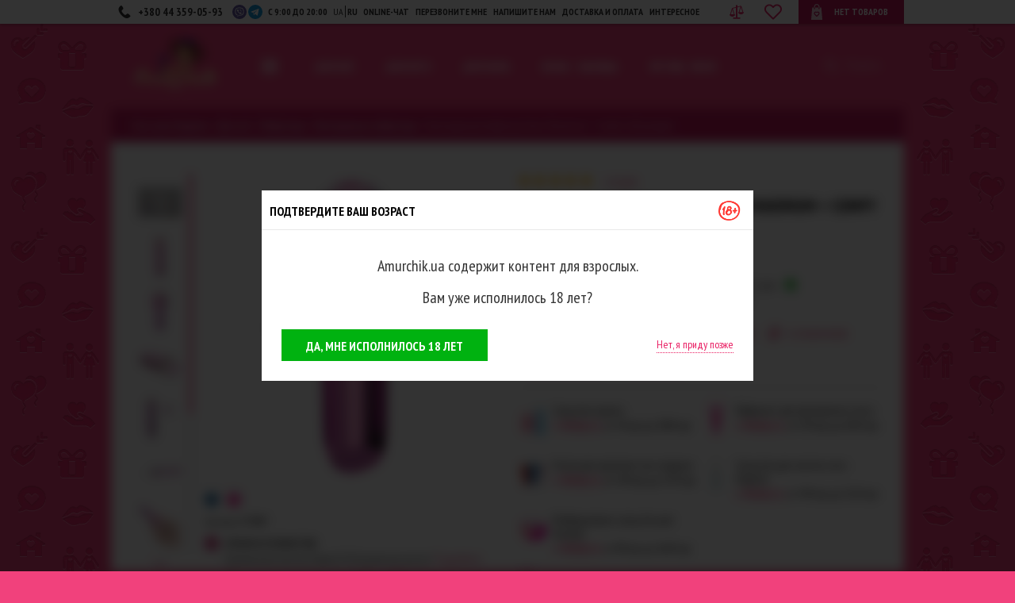

--- FILE ---
content_type: text/html; charset=UTF-8
request_url: https://amurchik.ua/product/klitoralnii-vibrator-swan-maximum-comfy-cuff-rozovii
body_size: 34524
content:
<!DOCTYPE html>
<html lang="ru" prefix="og: http://ogp.me/ns#" >
<head>
    <title>Клиторальный вибратор Swan Maximum + Comfy Cuff, розовый купить в секс шопе в Киеве и Украине, заказать Клиторальные вибраторы онлайн в каталоге интернет магазина Amurchik.ua</title>

            <meta property="og:title" content="Клиторальный вибратор Swan Maximum + Comfy Cuff, розовый"/>
        <meta property="og:type" content="product"/>
        <meta property="og:url" content="/product/klitoralnii-vibrator-swan-maximum-comfy-cuff-rozovii"/>
        <meta property="og:image" content="https://amurchik.ua/i/94a/500x500/94ae78dbbe006914cbbe98703b48328f.png"/>
        <meta property="og:description" content="Заказать Клиторальный вибратор Swan Maximum + Comfy Cuff, розовый 😍 с доставкой по Украине , заказывайте Клиторальные вибраторы 🔥 прямо сейчас в каталоге интернет магазина Амурчик"/>
        <meta property="og:site_name" content="Интернет магазин Amurchik.ua"/>
        <meta property="og:email" content="info@amurchik.ua"/>
        <meta property="og:phone_number" content="+38(044)3-590-593"/>
    
            <link rel="canonical" href="https://amurchik.ua/product/klitoralnii-vibrator-swan-maximum-comfy-cuff-rozovii"/>
    
    
    
    
    
    
                                <link rel="alternate" href="https://amurchik.ua/product/klitoralnii-vibrator-swan-maximum-comfy-cuff-rozovii" hreflang="ru-ua"/>
            <link rel="alternate" href="https://amurchik.ua/ua/product/klitoralnii-vibrator-swan-maximum-comfy-cuff-rozovii" hreflang="uk-ua" />
            
    <meta name="viewport" content="width=device-width, initial-scale=1.0">
    <meta http-equiv="Content-Type" content="text/html; charset=UTF-8">

            <meta name="description" content="Заказать Клиторальный вибратор Swan Maximum + Comfy Cuff, розовый 😍 с доставкой по Украине , заказывайте Клиторальные вибраторы 🔥 прямо сейчас в каталоге интернет магазина Амурчик"/>
    
            <meta name="keywords" content="Клиторальный вибратор Swan Maximum + Comfy Cuff, розовый купить, отзывы, скидки"/>
    
    <link rel="icon" href="/favicon.ico" type="image/x-icon">
    <link rel="shortcut icon" href="/favicon.ico" type="image/x-icon">
    <link rel="stylesheet" href="https://fonts.googleapis.com/css?family=PT+Sans+Narrow:400,700&subset=cyrillic,latin&display=swap">
    <link rel="stylesheet" href="/css/app.css?project_version696f4a0e552206.30694652" type="text/css"  media="screen"/>
    <script>
        window.locale = 'ru';
        window.locales = JSON.parse('["ru","ua"]');
        window.is_test_resolution_dat = Number(window.outerWidth >= 421 && window.outerWidth <= 481);
    </script>
    <script type="text/javascript" src="/js/all-min.js?project_version696f4a0e552206.30694652"></script>

    <script type="text/javascript">
        var PROJECT_URL = 'https://amurchik.ua/';
        var DeliveryCost = JSON.parse('{"ua":{"free":800,"price":80},"kiev":{"free":500,"price":80}}');
        var message = '';
        var errorcode = 0;

        appAsyncAdd(() => {
            message = '';
            if (message !== '') {
                alert(message);
            }

            const mouseOverImageLoader = function () {
                let wrapper = $(this).off('mouseover', mouseOverImageLoader);
                const target = wrapper.data('target');

                if (target) {
                    wrapper = $(target)
                }

                for (const img of wrapper.find('.img-lazy-load')) {
                    loadLazyImage(img);
                }
            };

            $('.load-inner-images').on('mouseover', mouseOverImageLoader);
        });

        function loadLazyImage(lazyEl) {
            const img = document.createElement('img');

            for (let attr of lazyEl.attributes) {
                if (!['data-src', 'data-img'].includes(attr.name)) {
                    img.setAttribute(attr.name, attr.value);
                }
            }

            img.classList.remove('img-lazy-load');
            img.src = lazyEl.getAttribute('data-src');
            img.alt = lazyEl.getAttribute('data-alt');

            lazyEl.replaceWith(img);
        }

        document.addEventListener('DOMContentLoaded', () => {
            const lazyImages = document.querySelectorAll('.img-lazy-load');

            const options = {root: null, rootMargin: '0px', threshold: 0.1};

            const imageObserver = new IntersectionObserver((entries, observer) => {
                entries.forEach(entry => {
                    if (entry.isIntersecting) {
                        const lazyEl = entry.target;

                        if (lazyEl.tagName !== 'img') {
                            loadLazyImage(lazyEl);
                        }

                        observer.unobserve(lazyEl);
                    }
                });
            }, options);

            lazyImages.forEach(img => {
                imageObserver.observe(img);
            });
        });
    </script>

    <script>
    window.trans = {
        trans: 'Материалы взяты с сайта',
        click_empty: 'Кликните на свободном месте',
    };

    $.get('/translate/js-main', response => {
        window.trans = response.data.trans;
    });
</script>

    <!--Mobile Full Version-->
    <script type="text/javascript">
        if (navigator.userAgent.match(/Mobile/i)) {
            document.querySelector("meta[name=viewport]").setAttribute('content', 'width=device-width, initial-scale=1.0');
        } else {
            if (document.documentElement.clientWidth < 1000) {
                let d = document.documentElement.clientWidth / 1000;
                document.querySelector("meta[name=viewport]").setAttribute('content', 'width=device-width, initial-scale=' + d);
            }
        }
    </script>
    <!--Mobile Full Version END-->
    <!-- helpcrunch BEGIN -->
    <script type="text/javascript">
        window.helpcrunchSettings = {
            organization: 'amurchik',
            appId: 'ccc50503-a7de-46f0-8a61-aaf402809f44',
        };
    </script>

    <script type="text/javascript">
        (function(w,d){var hS=w.helpcrunchSettings;if(!hS||!hS.organization){return;}var widgetSrc='https://embed.helpcrunch.com/sdk.js';w.HelpCrunch=function(){w.HelpCrunch.q.push(arguments)};w.HelpCrunch.q=[];function r(){if (d.querySelector('script[src="' + widgetSrc + '"')) { return; }var s=d.createElement('script');s.async=1;s.type='text/javascript';s.src=widgetSrc;(d.body||d.head).appendChild(s);}if(d.readyState === 'complete'||hS.loadImmediately){r();} else if(w.attachEvent){w.attachEvent('onload',r)}else{w.addEventListener('load',r,false)}})(window, document)
    </script>
    <!-- helpcrunch END -->
    <meta name="google-site-verification" content="0JPDevpegInwxd11k9WXJkALyYnwKuWpUt1Co3XOCmI" />

</head>
<body class="product_page" style="background: url('https://amurchik.ua/images/val.webp') repeat-y center 30px #f1417c;">

    <!-- Google Tag Manager -->
<script>
    (function(w,d,s,l,i){w[l]=w[l]||[];w[l].push({'gtm.start': new Date().getTime(),event:'gtm.js'});var f=d.getElementsByTagName(s)[0], j=d.createElement(s),dl=l!='dataLayer'?'&l='+l:'';j.async=true;j.src= 'https://www.googletagmanager.com/gtm.js?id='+i+dl;f.parentNode.insertBefore(j,f);})(window,document,'script','dataLayer','GTM-P3G6N3');
</script>
<!-- End Google Tag Manager -->

<!-- Google Tag Manager (noscript) -->
<noscript>
    <iframe src="https://www.googletagmanager.com/ns.html?id=GTM-P3G6N3" height="0" width="0" style="display:none;visibility:hidden"></iframe>
</noscript>
<!-- End Google Tag Manager (noscript) -->

<!-- Google tag (gtag.js) -->
<script async src="https://www.googletagmanager.com/gtag/js?id=AW-966161447"></script>
<script>
    window.dataLayer = window.dataLayer || [];
    function gtag(){dataLayer.push(arguments);}
    gtag('js', new Date());

    gtag('config', 'AW-966161447', { allow_enhanced_conversions: true });
</script>
<script type="text/javascript">
    window.dataLayer = window.dataLayer || [];
</script>


<div class="header-top-line">
    <div class="static">
        <div class="header-top-line-inner">
            <a href="tel:+380443590593" class="inline-block phone-block">
                <span>+380 44 359-05-93</span>
            </a>
            <a href="viber://pa?chatURI=Amurchikua" target="_blank" rel="nofollow" class="inline-block bot-soc bot-soc--viber"></a>
            <a href="https://t.me/Amurchik_bot" target="_blank" rel="nofollow" class="inline-block bot-soc bot-soc--telega"></a>
            <div class="inline-block time-block">
                с 9:00 до 20:00
            </div>
            <div class="inline-block locale-block">
                                    <div class="_locale ">
                                                                                                                <a data-locale="ua" href="/ua/product/klitoralnii-vibrator-swan-maximum-comfy-cuff-rozovii">UA</a>
                                                                        </div>
                                    <div class="_locale _active">
                                                    <span>RU</span>
                                            </div>
                            </div>
            <div class="inline-block top-menu">
                <div class="oline_consult_a inline-block">
                    <a onclick="carrotquest.openMessenger()">online-чат</a>
                </div>
                <div class="call_me inline-block">
                    <a data-rel="facebox" href="javascript:callme()">перезвоните мне</a>
                </div>
                <div class="call_me inline-block">
                    <a data-rel="facebox" href="javascript:complain()">Напишите нам</a>
                </div>
                <div class="call_me inline-block">
                    <a data-rel="facebox" href="/delivery">Доставка и оплата</a>
                </div>
                <div class="inline-block">
                    <a href="/articles/">интересное</a>
                </div>
            </div>

            <a href="/compare/">
                <div id="btn-compare-head" class="btns-cart btn-compare btn-compare-head" data-count="0"></div>
            </a>
            <div id="inline-favorite-block" class="inline-favorite-block">
                <div class="inline-favorite-link">
                    <a href="/favorite/" title="Перейти в избранное">
                        <div class="inline-favorite-img"></div>
                        <div style="display: none;" class="inline-favorite-ind">
                            <div class="inline-favorite-num">0</div>
                        </div>
                    </a>
                </div>
            </div>

            <div class="abs-container">
                <div class="cart inline-block">
                    <div id="basket_info">
                            <div class="cart-val">Нет товаров</div>
                    </div>
                </div>
            </div>
        </div>
    </div>
</div>

<div id="wrapper" class="static">
    <div class="clear-block" id="container">
        <div id="header">
            <div class="header">
                <div class="find" id="searchBlock">
                    <form action="/search/" id="searchform"
                          onsubmit="if($('#find_input').val() === 'Поиск' || $('#find_input').val() === ''){return false}">
                        <input autocomplete="off" type="text" name="q" class="find_input"
                               id="find_input" value="Поиск"
                               onfocus="if(this.value === 'Поиск'){this.value=''}"
                               onblur="if(this.value === ''){this.value='Поиск';}">
                    </form>
                    <span class="close"></span>
                    <div class="hint-box">
                        <div class="clearfix">
                            <div id="hints-categories"></div>
                            <div id="hints-targ" class="hints-holder"></div>
                            <div id="hints-articles" class="hints-holder"></div>
                            <span class="no-result"></span>
                            <div class="reload-spin"><img src="/img/public/icons/reload_anim.svg"></div>
                            <div id="search-show-all"></div>
                        </div>
                    </div>
                </div>

                <div class="logo">
                    <a href="/ru/" title="Sex shop - магазин для взрослых">
                        <img alt="Секс шоп | Сексшоп | Sex shop" src="https://amurchik.ua/data/filestorage/branding/1557999186.svg">
                    </a>
                </div>

                <div class="mainNavi">
                    <div class="menu1">
                        <div class="hamburger js-hamburger">
                            <div class="hamburger-box">
                                <div class="hamburger-inner"></div>
                            </div>
                        </div>
                        <div class="menu-values">
                            <div class="menu-cols clearfix">
                                <div class="menu-top-cols clearfix">
                                    <div class="menu-col">
                                        <ul>
                                            <li><a data-rel="facebox" href="javascript:callme()">перезвоните мне</a></li>
                                            <li><a data-rel="facebox" href="javascript:complain()">Напишите нам</a></li>
                                        </ul>
                                    </div>
                                    <div class="menu-col">
                                        <ul>
                                            <li>
                                                <div class="oline_consult_a inline-block">
                                                    <a rel="nofollow" onclick="carrotquest.openMessenger()">online-консультант</a>
                                                </div>
                                            </li>
                                            <li>
                                                <ul class="menu__languages">
                                                                                                            <li class="menu__lang ">
                                                                                                                                                                                                                                                                <a data-locale="ua" class="menu__lang-link" href="/ua/product/klitoralnii-vibrator-swan-maximum-comfy-cuff-rozovii">UA</a>
                                                                                                                                                                                    </li>
                                                                                                            <li class="menu__lang _active">
                                                                                                                            <span class="menu__lang-link">RU</span>
                                                                                                                    </li>
                                                                                                    </ul>
                                            </li>
                                        </ul>
                                    </div>
                                </div>
                                <div class="cols-parent">
    <div class="menu-col">
        <div class="menu-col-inner">
            <div class="col-name">
                Оплата
            </div>
            <ul>
                <li>
                    <a href="/payment">Наличными курьеру</a>
                </li>
                <li>
                    <a href="/payment">VISA/MasterCard</a>
                </li>
                <li>
                    <a href="/payment">Наложенным платежом</a>
                </li>
                <li>
                    <a href="/payment">Счёт-фактура</a>
                </li>
            </ul>
        </div>
    </div>
    <div class="menu-col">
        <div class="menu-col-inner">
            <div class="col-name">
                Доставка
            </div>
            <ul>
                <li>
                    <a href="/delivery#courier">Курьером по Киеву</a>
                </li>
                <li>
                    <a href="/delivery#newpochta">Новой Почтой по Украине</a>
                </li>
                <li>
                    <a href="/delivery#showroom">Самовывоз из Шоурума</a>
                </li>
            </ul>
        </div>
    </div>
</div>

<div class="cols-parent">
    <div class="menu-col">
        <div class="menu-col-inner">
            <div class="col-name">
                Полезно
            </div>
            <ul>
                <li>
                    <a href="/materials">Материалы</a>
                </li>
                <li>
                    <a href="/producents">Производители</a>
                </li>
                <li>
                    <a href="/table_sizes">Таблица размеров</a>
                </li>
                <li>
                    <a href="/questions">Вопросы и ответы</a>
                </li>
                <li>
                    <a href="/articles/">Интересное</a>
                </li>
            </ul>
        </div>
    </div>
    <div class="menu-col">
        <div class="menu-col-inner">
            <div class="col-name">
                О магазине
            </div>
            <ul>
                <li>
                    <a href="/garantia">Гарантия качества</a>
                </li>
                <li>
                    <a href="/discount_program">Дисконтная программа</a>
                </li>
                <li>
                    <a href="/confidencialnost">Конфиденциальность</a>
                </li>
                <li>
                    <a href="/contacts">Контакты</a>
                </li>
                <li>
                    <a href="/o_nas">О нас</a>
                </li>
            </ul>
        </div>
    </div>
</div>
                            </div>
                        </div>
                    </div>
                    <div class="menu">
                        <div class="toggle-menu">
                            <span class="arrow-w slideLink" data-slide="#navi">Категории</span>
                        </div>
                        <div id="navi" class="hidden">
                            <ul class="clearfix">
            <li id="item1" class="firstLevel">
            <a href="/catalog/dlya-nee/" class="firstLevel">Для неё</a>
            <div class="sub">
                <div class="list clearfix">
                    <div class="menu-col">
                                                                                    <p class="first">
                                    <a href="/catalog/dlya-nee/smart-igryshki/">Smart-игрушки</a>
                                </p>
                                                                                                                                                <p class="first">
                                    <a href="/catalog/dlya-nee/vibratori/">Вибраторы</a>
                                </p>
                                                                    <div class="second-parent">
                                                                                    <p class="second">
                                                <a href="/catalog/dlya-nee/vibratori/lovense/">Lovense</a>
                                            </p>
                                                                                    <p class="second">
                                                <a href="/catalog/dlya-nee/vibratori/satisfyer/">Satisfyer</a>
                                            </p>
                                                                                    <p class="second">
                                                <a href="/catalog/dlya-nee/vibratori/magic-motion/">Magic Motion</a>
                                            </p>
                                                                                    <p class="second">
                                                <a href="/catalog/dlya-nee/vibratori/we-vibe/">We Vibe</a>
                                            </p>
                                                                                    <p class="second">
                                                <a href="/catalog/dlya-nee/vibratori/fun-factory/">Fun Factory</a>
                                            </p>
                                                                                    <p class="second">
                                                <a href="/catalog/dlya-nee/vibratori/womanizer/">Womanizer</a>
                                            </p>
                                                                                    <p class="second">
                                                <a href="/catalog/dlya-nee/vibratori/yniversalnii-vibromassajer/">Вибраторы микрофоны</a>
                                            </p>
                                                                                    <p class="second">
                                                <a href="/catalog/dlya-nee/vibratori/vibratori-dlya-nachinaushih/">Вибраторы для начинающих</a>
                                            </p>
                                                                                    <p class="second">
                                                <a href="/catalog/dlya-nee/vibratori/klitoralnie-vibratori/">Клиторальные вибраторы</a>
                                            </p>
                                                                                    <p class="second">
                                                <a href="/catalog/dlya-nee/vibratori/klassicheskie-vibratori/">Классические вибраторы</a>
                                            </p>
                                                                                    <p class="second">
                                                <a href="/catalog/dlya-nee/vibratori/realistichnie-vibratori/">Реалистичные вибраторы</a>
                                            </p>
                                                                                    <p class="second">
                                                <a href="/catalog/dlya-nee/vibratori/vibratori-tochki-g/">Вибраторы точки G</a>
                                            </p>
                                                                                    <p class="second">
                                                <a href="/catalog/dlya-nee/vibratori/rabbit-vibratori/">Rabbit вибраторы</a>
                                            </p>
                                                                                    <p class="second">
                                                <a href="/catalog/dlya-nee/vibratori/vibratori-s-rotaciei/">Вибраторы с ротацией</a>
                                            </p>
                                                                                    <p class="second">
                                                <a href="/catalog/dlya-nee/vibratori/pylsatori/">Вибраторы-пульсаторы</a>
                                            </p>
                                                                                    <p class="second">
                                                <a href="/catalog/dlya-nee/vibratori/babochki/">Бабочки</a>
                                            </p>
                                                                                    <p class="second">
                                                <a href="/catalog/dlya-nee/vibratori/vibroyaica/">Виброяйца</a>
                                            </p>
                                                                                    <p class="second">
                                                <a href="/catalog/dlya-nee/vibratori/vibrotrysiki/">Вибротрусики</a>
                                            </p>
                                                                                    <p class="second">
                                                <a href="/catalog/dlya-nee/vibratori/analnie-vibratori/">Анальные вибраторы</a>
                                            </p>
                                                                                    <p class="second">
                                                <a href="/catalog/dlya-nee/vibratori/gelevie-vibratori/">Гелевые вибраторы</a>
                                            </p>
                                                                                    <p class="second">
                                                <a href="/catalog/dlya-nee/vibratori/dvoinie-vibratori/">Двойные вибраторы</a>
                                            </p>
                                                                                    <p class="second">
                                                <a href="/catalog/dlya-nee/vibratori/u-obraznie/">U-образные вибраторы</a>
                                            </p>
                                                                                    <p class="second">
                                                <a href="/catalog/dlya-nee/vibratori/vibratori-na-prisoske/">Вибраторы на присоске</a>
                                            </p>
                                                                                    <p class="second">
                                                <a href="/catalog/dlya-nee/vibratori/vibratori-na-pylte/">Вибраторы на пульте</a>
                                            </p>
                                                                                    <p class="second">
                                                <a href="/catalog/dlya-nee/vibratori/malenkie-vibratori/">Маленькие вибраторы</a>
                                            </p>
                                                                                    <p class="second">
                                                <a href="/catalog/dlya-nee/vibratori/bolshie-vibratori/">Большие вибраторы</a>
                                            </p>
                                                                                    <p class="second">
                                                <a href="/catalog/dlya-nee/vibratori/neobichnie-vibratori/">Необычные вибраторы</a>
                                            </p>
                                                                            </div>
                                                                                                                                                <p class="first">
                                    <a href="/catalog/dlya-nee/vakyymnie-stimylyatori-dlya-klitora/">Вакуумные стимуляторы</a>
                                </p>
                                                                                                                                                <p class="first">
                                    <a href="/catalog/dlya-nee/nabori-dlya-ydovolstviya/">Наборы для удовольствия</a>
                                </p>
                                                                                                                                                <p class="first">
                                    <a href="/catalog/dlya-nee/seks-igryshki-dlya-vannoi/">Секс игрушки для ванной</a>
                                </p>
                                                                                                                                                                                                                                                                                                                                                                                                                                                                                                                                                                                                                                                                                                                                                                                                                                                                                                                                                                                                                                                                                                                                                                                        </div>
                    <div class="menu-col">
                                                                                                                                                                                                                                                                                                                                                        <p class="first">
                                    <a href="/catalog/dlya-nee/vaginalnie-shariki/">Вагинальные шарики</a>
                                </p>
                                                                    <div class="second-parent">
                                                                                    <p class="second">
                                                <a href="/catalog/dlya-nee/vaginalnie-shariki/vaginalnie-shariki-so-smeshennim-centrom-tyajesti/">Вагинальные шарики со смещенным центром тяжести</a>
                                            </p>
                                                                                    <p class="second">
                                                <a href="/catalog/dlya-nee/vaginalnie-shariki/vaginalnie-shariki-s-vibraciei/">Вагинальные виброшарики</a>
                                            </p>
                                                                                    <p class="second">
                                                <a href="/catalog/dlya-nee/vaginalnie-shariki/shariki-dlya-yprajnenii-kegelya/">Шарики для упражнений Кегеля</a>
                                            </p>
                                                                            </div>
                                                                                                                                                <p class="first">
                                    <a href="/catalog/dlya-nee/falloimitatori/">Фаллоимитаторы</a>
                                </p>
                                                                    <div class="second-parent">
                                                                                    <p class="second">
                                                <a href="/catalog/dlya-nee/falloimitatori/gelevie-falloimitatori/">Гелевые фаллоимитаторы</a>
                                            </p>
                                                                                    <p class="second">
                                                <a href="/catalog/dlya-nee/falloimitatori/dvykonechnie-falloimitatori/">Двуконечные фаллоимитаторы</a>
                                            </p>
                                                                                    <p class="second">
                                                <a href="/catalog/dlya-nee/falloimitatori/ogromnie-falloimitatori/">Огромные фаллоимитаторы</a>
                                            </p>
                                                                                    <p class="second">
                                                <a href="/catalog/dlya-nee/falloimitatori/realistichnie-falloimitatori/">Реалистичные фаллоимитаторы</a>
                                            </p>
                                                                                    <p class="second">
                                                <a href="/catalog/dlya-nee/falloimitatori/metallicheskie-i-steklyannie-falloimitatori/">Металлические и стеклянные фаллоимитаторы</a>
                                            </p>
                                                                                    <p class="second">
                                                <a href="/catalog/dlya-nee/falloimitatori/falloimitatori-na-prisoske/">Фаллоимитаторы на присоске</a>
                                            </p>
                                                                            </div>
                                                                                                                                                <p class="first">
                                    <a href="/catalog/dlya-nee/analnie-igryshki/">Анальные игрушки</a>
                                </p>
                                                                    <div class="second-parent">
                                                                                    <p class="second">
                                                <a href="/catalog/dlya-nee/analnie-igryshki/analnie-vibratori-i-falloimitatori/">Анальные вибраторы и фаллоимитаторы</a>
                                            </p>
                                                                                    <p class="second">
                                                <a href="/catalog/dlya-nee/analnie-igryshki/analnie-igryshki-dlya-nachinaushih/">Анальные игрушки для начинающих</a>
                                            </p>
                                                                                    <p class="second">
                                                <a href="/catalog/dlya-nee/analnie-igryshki/analnie-probki/">Анальные пробки</a>
                                            </p>
                                                                                    <p class="second">
                                                <a href="/catalog/dlya-nee/analnie-igryshki/analnie-rasshiriteli/">Анальные расширители</a>
                                            </p>
                                                                                    <p class="second">
                                                <a href="/catalog/dlya-nee/analnie-igryshki/analnie-shariki-i-cepochki/">Анальные шарики и цепочки</a>
                                            </p>
                                                                                    <p class="second">
                                                <a href="/catalog/dlya-nee/analnie-igryshki/analno-vaginalnii-dysh/">Анально-вагинальный душ</a>
                                            </p>
                                                                            </div>
                                                                                                                                                <p class="first">
                                    <a href="/catalog/dlya-nee/straponi/">Страпоны</a>
                                </p>
                                                                    <div class="second-parent">
                                                                                    <p class="second">
                                                <a href="/catalog/dlya-nee/straponi/straponi-vibratori/">Страпоны-вибраторы</a>
                                            </p>
                                                                                    <p class="second">
                                                <a href="/catalog/dlya-nee/straponi/straponi-falloimitatori/">Страпоны-фаллоимитаторы</a>
                                            </p>
                                                                                    <p class="second">
                                                <a href="/catalog/dlya-nee/straponi/aksessyari-dlya-straponov/">Аксессуары для страпонов</a>
                                            </p>
                                                                            </div>
                                                                                                                                                <p class="first">
                                    <a href="/catalog/dlya-nee/vajnie-melochi/">Важные мелочи</a>
                                </p>
                                                                    <div class="second-parent">
                                                                                    <p class="second">
                                                <a href="/catalog/dlya-nee/vajnie-melochi/batareiki/">Батарейки</a>
                                            </p>
                                                                                    <p class="second">
                                                <a href="/catalog/dlya-nee/vajnie-melochi/menstryalnie-chashi/">Менструальные чаши</a>
                                            </p>
                                                                                    <p class="second">
                                                <a href="/catalog/dlya-nee/vajnie-melochi/dlya-hraneniya-seks-igryshek/">Для хранения секс-игрушек</a>
                                            </p>
                                                                                    <p class="second">
                                                <a href="/catalog/dlya-nee/vajnie-melochi/sredstva-dlya-ochistki-seks-igryshek/">Средства для очистки секс-игрушек</a>
                                            </p>
                                                                                    <p class="second">
                                                <a href="/catalog/dlya-nee/vajnie-melochi/sredstva-po-yhody-za-seks-igryshkami/">Средства по уходу за секс-игрушками</a>
                                            </p>
                                                                                    <p class="second">
                                                <a href="/catalog/dlya-nee/vajnie-melochi/intimnaya-gigiena/">Интимная гигиена</a>
                                            </p>
                                                                            </div>
                                                                                                                                                                                                                                                                                                                                                                                                                                                                                                                                                                                                                                                                                                                                                                                                                                                                                                                    </div>
                    <div class="menu-col">
                                                                                                                                                                                                                                                                                                                                                                                                                                                                                                                                                                                                                            <p class="first">
                                    <a href="/catalog/dlya-nee/lybrikanti/">Лубриканты</a>
                                </p>
                                                                    <div class="second-parent">
                                                                                    <p class="second">
                                                <a href="/catalog/dlya-nee/lybrikanti/analnie-lybrikanti-smazki/">Анальные лубриканты (смазки)</a>
                                            </p>
                                                                                    <p class="second">
                                                <a href="/catalog/dlya-nee/lybrikanti/vaginalnie-lybrikanti-smazki/">Вагинальные лубриканты (смазки)</a>
                                            </p>
                                                                                    <p class="second">
                                                <a href="/catalog/dlya-nee/lybrikanti/oralnie-lybrikanti-podslastiteli/">Оральные лубриканты (подсластители)</a>
                                            </p>
                                                                                    <p class="second">
                                                <a href="/catalog/dlya-nee/lybrikanti/lybrikanti-dlya-fistinga/">Лубриканты для фистинга</a>
                                            </p>
                                                                                    <p class="second">
                                                <a href="/catalog/dlya-nee/lybrikanti/sprei-i-geli-dlya-mineta/">Спреи и гели для минета</a>
                                            </p>
                                                                            </div>
                                                                                                                                                <p class="first">
                                    <a href="/catalog/dlya-nee/afrodiziaki/">Афродизиаки</a>
                                </p>
                                                                    <div class="second-parent">
                                                                                    <p class="second">
                                                <a href="/catalog/dlya-nee/afrodiziaki/vozbyjdaushie-sredstva/">Возбуждающие средства</a>
                                            </p>
                                                                                    <p class="second">
                                                <a href="/catalog/dlya-nee/afrodiziaki/jidkie-vibratori/">Жидкие вибраторы</a>
                                            </p>
                                                                                    <p class="second">
                                                <a href="/catalog/dlya-nee/afrodiziaki/intimnii-massaj/">Интимный массаж</a>
                                            </p>
                                                                            </div>
                                                                                                                                                <p class="first">
                                    <a href="/catalog/dlya-nee/massaj/">Массаж</a>
                                </p>
                                                                                                                                                <p class="first">
                                    <a href="/catalog/dlya-nee/massajnie-svechi/">Массажные свечи</a>
                                </p>
                                                                                                                                                <p class="first">
                                    <a href="/catalog/dlya-nee/dyhi-s-feromonami/">Духи с феромонами</a>
                                </p>
                                                                                                                                                <p class="first">
                                    <a href="/catalog/dlya-nee/yvelichenie/">Увеличение</a>
                                </p>
                                                                    <div class="second-parent">
                                                                                    <p class="second">
                                                <a href="/catalog/dlya-nee/yvelichenie/yvelichenie-grydi/">Увеличение груди</a>
                                            </p>
                                                                                    <p class="second">
                                                <a href="/catalog/dlya-nee/yvelichenie/yvelichenie-yagodic/">Увеличение ягодиц</a>
                                            </p>
                                                                            </div>
                                                                                                                                                <p class="first">
                                    <a href="/catalog/dlya-nee/vakyymnie-pompi/">Вакуумные помпы</a>
                                </p>
                                                                                                                                                <p class="first">
                                    <a href="/catalog/dlya-nee/seks-kykli/">Секс куклы</a>
                                </p>
                                                                                                                                                <p class="first">
                                    <a href="/catalog/dlya-nee/seks-mebel/">Секс-мебель</a>
                                </p>
                                                                                                                                                <p class="first">
                                    <a href="/catalog/dlya-nee/igryshki-dlya-grydi-i-soskov/">Игрушки для груди и сосков</a>
                                </p>
                                                                    <div class="second-parent">
                                                                                    <p class="second">
                                                <a href="/catalog/dlya-nee/igryshki-dlya-grydi-i-soskov/zajimi-dlya-soskov/">Зажимы для сосков</a>
                                            </p>
                                                                                    <p class="second">
                                                <a href="/catalog/dlya-nee/igryshki-dlya-grydi-i-soskov/vakyymnie-stimylyatori-dlya-soskov/">Вакуумные стимуляторы для сосков</a>
                                            </p>
                                                                                    <p class="second">
                                                <a href="/catalog/dlya-nee/igryshki-dlya-grydi-i-soskov/nakleiki-dlya-soskov/">Наклейки для сосков</a>
                                            </p>
                                                                            </div>
                                                                                                                                                                                                                                                                                                                                                                            </div>
                    <div class="menu-col">
                                                                                                                                                                                                                                                                                                                                                                                                                                                                                                                                                                                                                                                                                                                                                                                                                                                                                                                                                                                                                                                                                                                                                                    <p class="first">
                                    <a href="/catalog/dlya-nee/bele-obyv-odejda/">Белье · обувь · одежда</a>
                                </p>
                                                                    <div class="second-parent">
                                                                                    <p class="second">
                                                <a href="/catalog/dlya-nee/bele-obyv-odejda/aksessyari/">Аксессуары</a>
                                            </p>
                                                                                    <p class="second">
                                                <a href="/catalog/dlya-nee/bele-obyv-odejda/bodi-korseti/">Боди, корсеты</a>
                                            </p>
                                                                                    <p class="second">
                                                <a href="/catalog/dlya-nee/bele-obyv-odejda/eroticheskie-kostumi/">Эротические костюмы</a>
                                            </p>
                                                                                    <p class="second">
                                                <a href="/catalog/dlya-nee/bele-obyv-odejda/klybnaya-odejda-i-platya/">Клубная одежда и платья</a>
                                            </p>
                                                                                    <p class="second">
                                                <a href="/catalog/dlya-nee/bele-obyv-odejda/koja-vinil-lateks/">Кожа, винил, латекс</a>
                                            </p>
                                                                                    <p class="second">
                                                <a href="/catalog/dlya-nee/bele-obyv-odejda/kombinacii/">Комбинации</a>
                                            </p>
                                                                                    <p class="second">
                                                <a href="/catalog/dlya-nee/bele-obyv-odejda/kombinezoni/">Комбинезоны</a>
                                            </p>
                                                                                    <p class="second">
                                                <a href="/catalog/dlya-nee/bele-obyv-odejda/odejda-iz-setki/">Одежда из сетки</a>
                                            </p>
                                                                                    <p class="second">
                                                <a href="/catalog/dlya-nee/bele-obyv-odejda/penuari/">Пеньюары</a>
                                            </p>
                                                                                    <p class="second">
                                                <a href="/catalog/dlya-nee/bele-obyv-odejda/seksyalnaya-obyv/">Сексуальная обувь</a>
                                            </p>
                                                                                    <p class="second">
                                                <a href="/catalog/dlya-nee/bele-obyv-odejda/svadebnoe-bele/">Свадебное белье</a>
                                            </p>
                                                                                    <p class="second">
                                                <a href="/catalog/dlya-nee/bele-obyv-odejda/seksi-komplekti/">Секси комплекты</a>
                                            </p>
                                                                                    <p class="second">
                                                <a href="/catalog/dlya-nee/bele-obyv-odejda/trysiki/">Трусики</a>
                                            </p>
                                                                                    <p class="second">
                                                <a href="/catalog/dlya-nee/bele-obyv-odejda/chylochki-i-kolgotki/">Чулочки и колготки</a>
                                            </p>
                                                                                    <p class="second">
                                                <a href="/catalog/dlya-nee/bele-obyv-odejda/bustgalteri/">Бюстгальтеры</a>
                                            </p>
                                                                                    <p class="second">
                                                <a href="/catalog/dlya-nee/bele-obyv-odejda/maski-romantika/">Маски (романтика)</a>
                                            </p>
                                                                            </div>
                                                                                                                                                <p class="first">
                                    <a href="/catalog/dlya-nee/prikoli-i-podarki/">Приколы и подарки</a>
                                </p>
                                                                                                                                                <p class="first">
                                    <a href="/catalog/dlya-nee/yhod-za-telom/">Уход за телом</a>
                                </p>
                                                                                                                                                <p class="first">
                                    <a href="/catalog/dlya-nee/5-ottenkov-serogo/">50 оттенков серого</a>
                                </p>
                                                                                                                                                <p class="first">
                                    <a href="/catalog/dlya-nee/eroticheskie-igri/">Эротические игры</a>
                                </p>
                                                                    <div class="second-parent">
                                                                                    <p class="second">
                                                <a href="/catalog/dlya-nee/eroticheskie-igri/fanti/">Фанты</a>
                                            </p>
                                                                                    <p class="second">
                                                <a href="/catalog/dlya-nee/eroticheskie-igri/drygie-eroticheskie-igri/">Другие эротические игры</a>
                                            </p>
                                                                            </div>
                                                                                                        </div>
                    <div class="clear"></div>
                </div>
            </div>
        </li>
            <li id="item2" class="firstLevel">
            <a href="/catalog/dlya-nego/" class="firstLevel">Для него</a>
            <div class="sub">
                <div class="list clearfix">
                    <div class="menu-col">
                                                                                    <p class="first">
                                    <a href="/catalog/dlya-nego/yniversalnie-vibromassajeri/">Универсальные вибромассажеры</a>
                                </p>
                                                                                                                                                <p class="first">
                                    <a href="/catalog/dlya-nego/vakyymnie-pompi/">Вакуумные помпы</a>
                                </p>
                                                                                                                                                <p class="first">
                                    <a href="/catalog/dlya-nego/smart-igryshki/">Smart-игрушки</a>
                                </p>
                                                                                                                                                <p class="first">
                                    <a href="/catalog/dlya-nego/vagini-i-mastyrbatori/">Вагины и мастурбаторы</a>
                                </p>
                                                                    <div class="second-parent">
                                                                                    <p class="second">
                                                <a href="/catalog/dlya-nego/vagini-i-mastyrbatori/fleshlight-mastyrbatori-fleshlait/">Fleshlight (мастурбаторы Флешлайт)</a>
                                            </p>
                                                                                    <p class="second">
                                                <a href="/catalog/dlya-nego/vagini-i-mastyrbatori/tenga-mastrybatori-tenga/">Tenga (мастурбаторы Тенга)</a>
                                            </p>
                                                                                    <p class="second">
                                                <a href="/catalog/dlya-nego/vagini-i-mastyrbatori/anys-mastyrbatori/">Анус-мастурбаторы</a>
                                            </p>
                                                                                    <p class="second">
                                                <a href="/catalog/dlya-nego/vagini-i-mastyrbatori/vagini-bez-vibracii/">Вагины без вибрации</a>
                                            </p>
                                                                                    <p class="second">
                                                <a href="/catalog/dlya-nego/vagini-i-mastyrbatori/vagini-s-vibraciei/">Вагины с вибрацией</a>
                                            </p>
                                                                                    <p class="second">
                                                <a href="/catalog/dlya-nego/vagini-i-mastyrbatori/vakyymnie-pompi/">Вакуумные помпы</a>
                                            </p>
                                                                                    <p class="second">
                                                <a href="/catalog/dlya-nego/vagini-i-mastyrbatori/simylyatori-oralnogo-seksa/">Симуляторы орального секса</a>
                                            </p>
                                                                            </div>
                                                                                                                                                <p class="first">
                                    <a href="/catalog/dlya-nego/seks-kykli/">Секс куклы</a>
                                </p>
                                                                    <div class="second-parent">
                                                                                    <p class="second">
                                                <a href="/catalog/dlya-nego/seks-kykli/kykli-devyshki/">Куклы-девушки</a>
                                            </p>
                                                                                    <p class="second">
                                                <a href="/catalog/dlya-nego/seks-kykli/kykli-zverushki/">Куклы-зверюшки</a>
                                            </p>
                                                                                    <p class="second">
                                                <a href="/catalog/dlya-nego/seks-kykli/kykli-malchiki/">Куклы-мальчики</a>
                                            </p>
                                                                            </div>
                                                                                                                                                <p class="first">
                                    <a href="/catalog/dlya-nego/kolca-i-nasadki/">Кольца и насадки</a>
                                </p>
                                                                    <div class="second-parent">
                                                                                    <p class="second">
                                                <a href="/catalog/dlya-nego/kolca-i-nasadki/kolca-dlya-penisa/">Кольца для пениса</a>
                                            </p>
                                                                                    <p class="second">
                                                <a href="/catalog/dlya-nego/kolca-i-nasadki/nasadki-na-penis/">Насадки на пенис</a>
                                            </p>
                                                                            </div>
                                                                                                                                                                                                                                                                                                                                                                                                                                                                                                                                                                                                                                                                                                                                                                                                                                                                                                                                                                                                                            </div>
                    <div class="menu-col">
                                                                                                                                                                                                                                                                                                                                                                                                            <p class="first">
                                    <a href="/catalog/dlya-nego/analnie-igryshki/">Анальные игрушки</a>
                                </p>
                                                                    <div class="second-parent">
                                                                                    <p class="second">
                                                <a href="/catalog/dlya-nego/analnie-igryshki/analnie-vibratori-i-falloimitatori/">Анальные вибраторы и фаллоимитаторы</a>
                                            </p>
                                                                                    <p class="second">
                                                <a href="/catalog/dlya-nego/analnie-igryshki/analnie-igryshki-dlya-nachinaushih/">Анальные игрушки для начинающих</a>
                                            </p>
                                                                                    <p class="second">
                                                <a href="/catalog/dlya-nego/analnie-igryshki/analnie-probki/">Анальные пробки</a>
                                            </p>
                                                                                    <p class="second">
                                                <a href="/catalog/dlya-nego/analnie-igryshki/analnie-rasshiriteli/">Анальные расширители</a>
                                            </p>
                                                                                    <p class="second">
                                                <a href="/catalog/dlya-nego/analnie-igryshki/analnie-shariki-i-cepochki/">Анальные шарики и цепочки</a>
                                            </p>
                                                                                    <p class="second">
                                                <a href="/catalog/dlya-nego/analnie-igryshki/massaj-prostati/">Массажеры простаты</a>
                                            </p>
                                                                                    <p class="second">
                                                <a href="/catalog/dlya-nego/analnie-igryshki/analnii-dysh/">Анальный душ</a>
                                            </p>
                                                                            </div>
                                                                                                                                                <p class="first">
                                    <a href="/catalog/dlya-nego/straponi/">Страпоны</a>
                                </p>
                                                                    <div class="second-parent">
                                                                                    <p class="second">
                                                <a href="/catalog/dlya-nego/straponi/straponi-vibratori/">Страпоны-вибраторы</a>
                                            </p>
                                                                                    <p class="second">
                                                <a href="/catalog/dlya-nego/straponi/straponi-falloimitatori/">Страпоны-фаллоимитаторы</a>
                                            </p>
                                                                                    <p class="second">
                                                <a href="/catalog/dlya-nego/straponi/aksessyari-dlya-straponov/">Аксессуары для страпонов</a>
                                            </p>
                                                                            </div>
                                                                                                                                                <p class="first">
                                    <a href="/catalog/dlya-nego/afrodiziaki/">Афродизиаки</a>
                                </p>
                                                                    <div class="second-parent">
                                                                                    <p class="second">
                                                <a href="/catalog/dlya-nego/afrodiziaki/vozbyjdaushie-sredstva/">Возбуждающие средства</a>
                                            </p>
                                                                                    <p class="second">
                                                <a href="/catalog/dlya-nego/afrodiziaki/jidkie-vibratori/">Жидкие вибраторы</a>
                                            </p>
                                                                                    <p class="second">
                                                <a href="/catalog/dlya-nego/afrodiziaki/intimnii-massaj/">Интимный массаж</a>
                                            </p>
                                                                                    <p class="second">
                                                <a href="/catalog/dlya-nego/afrodiziaki/prolongatori/">Пролонгаторы</a>
                                            </p>
                                                                                    <p class="second">
                                                <a href="/catalog/dlya-nego/afrodiziaki/kremi-dlya-yvelicheniya-penisa/">Кремы для увеличения пениса</a>
                                            </p>
                                                                            </div>
                                                                                                                                                                                                                                                                                                                                                                                                                                                                                                                                                                                                                                                                                                                                                                                                                                                                </div>
                    <div class="menu-col">
                                                                                                                                                                                                                                                                                                                                                                                                                                                                                                                                                                        <p class="first">
                                    <a href="/catalog/dlya-nego/lybrikanti/">Лубриканты</a>
                                </p>
                                                                    <div class="second-parent">
                                                                                    <p class="second">
                                                <a href="/catalog/dlya-nego/lybrikanti/analnie-lybrikanti-smazki/">Анальные лубриканты (смазки)</a>
                                            </p>
                                                                                    <p class="second">
                                                <a href="/catalog/dlya-nego/lybrikanti/vaginalnie-lybrikanti-smazki/">Вагинальные лубриканты (смазки)</a>
                                            </p>
                                                                                    <p class="second">
                                                <a href="/catalog/dlya-nego/lybrikanti/oralnie-lybrikanti-podslastiteli/">Оральные лубриканты (подсластители)</a>
                                            </p>
                                                                                    <p class="second">
                                                <a href="/catalog/dlya-nego/lybrikanti/lybrikanti-dlya-fistinga/">Лубриканты для фистинга</a>
                                            </p>
                                                                                    <p class="second">
                                                <a href="/catalog/dlya-nego/lybrikanti/sprei-i-geli-dlya-mineta/">Спреи и гели для минета</a>
                                            </p>
                                                                            </div>
                                                                                                                                                <p class="first">
                                    <a href="/catalog/dlya-nego/massaj-penisa/">Массаж пениса</a>
                                </p>
                                                                                                                                                <p class="first">
                                    <a href="/catalog/dlya-nego/yhod-za-telom/">Уход за телом</a>
                                </p>
                                                                                                                                                <p class="first">
                                    <a href="/catalog/dlya-nego/massaj/">Массаж</a>
                                </p>
                                                                                                                                                <p class="first">
                                    <a href="/catalog/dlya-nego/masajn-svchki/">Массажные свечи</a>
                                </p>
                                                                                                                                                <p class="first">
                                    <a href="/catalog/dlya-nego/nabori-dlya-ydovolstviya/">Наборы для удовольствия</a>
                                </p>
                                                                                                                                                <p class="first">
                                    <a href="/catalog/dlya-nego/eroticheskie-igri/">Эротические игры</a>
                                </p>
                                                                    <div class="second-parent">
                                                                                    <p class="second">
                                                <a href="/catalog/dlya-nego/eroticheskie-igri/fanti/">Фанты</a>
                                            </p>
                                                                                    <p class="second">
                                                <a href="/catalog/dlya-nego/eroticheskie-igri/drygie-eroticheskie-igri/">Другие эротические игры</a>
                                            </p>
                                                                            </div>
                                                                                                                                                <p class="first">
                                    <a href="/catalog/dlya-nego/prikoli-i-podarki/">Приколы и подарки</a>
                                </p>
                                                                                                                                                                                                                                                                                                                                                                                                                                </div>
                    <div class="menu-col">
                                                                                                                                                                                                                                                                                                                                                                                                                                                                                                                                                                                                                                                                                                                                                                                                                                                                                                                                                                                                        <p class="first">
                                    <a href="/catalog/dlya-nego/bele-i-odejda/">Белье и одежда</a>
                                </p>
                                                                    <div class="second-parent">
                                                                                    <p class="second">
                                                <a href="/catalog/dlya-nego/bele-i-odejda/aksessyari/">Аксессуары</a>
                                            </p>
                                                                                    <p class="second">
                                                <a href="/catalog/dlya-nego/bele-i-odejda/eroticheskie-kostumi-otkluchit/">Эротические костюмы</a>
                                            </p>
                                                                                    <p class="second">
                                                <a href="/catalog/dlya-nego/bele-i-odejda/koja-vinil-lateks/">Кожа, винил, латекс</a>
                                            </p>
                                                                                    <p class="second">
                                                <a href="/catalog/dlya-nego/bele-i-odejda/maiki-rybashki/">Майки, рубашки</a>
                                            </p>
                                                                                    <p class="second">
                                                <a href="/catalog/dlya-nego/bele-i-odejda/trysi-i-plavki/">Трусы и плавки</a>
                                            </p>
                                                                            </div>
                                                                                                                                                <p class="first">
                                    <a href="/catalog/dlya-nego/vajnie-melochi/">Важные мелочи</a>
                                </p>
                                                                    <div class="second-parent">
                                                                                    <p class="second">
                                                <a href="/catalog/dlya-nego/vajnie-melochi/batareiki/">Батарейки</a>
                                            </p>
                                                                                    <p class="second">
                                                <a href="/catalog/dlya-nego/vajnie-melochi/dlya-hraneniya-seks-igryshek/">Для хранения секс-игрушек</a>
                                            </p>
                                                                                    <p class="second">
                                                <a href="/catalog/dlya-nego/vajnie-melochi/sredstva-dlya-ochistki-seks-igryshek/">Средства для очистки секс-игрушек</a>
                                            </p>
                                                                                    <p class="second">
                                                <a href="/catalog/dlya-nego/vajnie-melochi/sredstva-po-yhody-za-seks-igryshkami/">Средства по уходу за секс-игрушками</a>
                                            </p>
                                                                                    <p class="second">
                                                <a href="/catalog/dlya-nego/vajnie-melochi/intimnaya-gigiena/">Интимная гигиена</a>
                                            </p>
                                                                            </div>
                                                                                                                                                <p class="first">
                                    <a href="/catalog/dlya-nego/dyhi-s-feromonami/">Духи с феромонами</a>
                                </p>
                                                                                                                                                <p class="first">
                                    <a href="/catalog/dlya-nego/seks-mebel/">Секс-мебель</a>
                                </p>
                                                                                                                                                <p class="first">
                                    <a href="/catalog/dlya-nego/eroticheskaya-biblioteka/">Эротическая библиотека</a>
                                </p>
                                                                                                                                                <p class="first">
                                    <a href="/catalog/dlya-nego/5-ottenkov-serogo/">50 оттенков серого</a>
                                </p>
                                                                                                        </div>
                    <div class="clear"></div>
                </div>
            </div>
        </li>
            <li id="item3" class="firstLevel">
            <a href="/catalog/dlya-pari/" class="firstLevel">Для пары</a>
            <div class="sub">
                <div class="list clearfix">
                    <div class="menu-col">
                                                                                    <p class="first">
                                    <a href="/catalog/dlya-pari/smart-igryshki/">Smart-игрушки</a>
                                </p>
                                                                                                                                                <p class="first">
                                    <a href="/catalog/dlya-pari/vibratori/">Вибраторы</a>
                                </p>
                                                                    <div class="second-parent">
                                                                                    <p class="second">
                                                <a href="/catalog/dlya-pari/vibratori/magic-motion/">Magic Motion</a>
                                            </p>
                                                                                    <p class="second">
                                                <a href="/catalog/dlya-pari/vibratori/vakyymnie-stimylyatori-dlya-klitora/">Вакуумные стимуляторы </a>
                                            </p>
                                                                                    <p class="second">
                                                <a href="/catalog/dlya-pari/vibratori/we-vibe/">We Vibe</a>
                                            </p>
                                                                                    <p class="second">
                                                <a href="/catalog/dlya-pari/vibratori/fun-factory/">Fun Factory</a>
                                            </p>
                                                                                    <p class="second">
                                                <a href="/catalog/dlya-pari/vibratori/womanizer/">Womanizer</a>
                                            </p>
                                                                                    <p class="second">
                                                <a href="/catalog/dlya-pari/vibratori/picobong/">PicoBong</a>
                                            </p>
                                                                                    <p class="second">
                                                <a href="/catalog/dlya-pari/vibratori/rabbit-vibratori/">Rabbit вибраторы</a>
                                            </p>
                                                                                    <p class="second">
                                                <a href="/catalog/dlya-pari/vibratori/analnie-vibratori/">Анальные вибраторы</a>
                                            </p>
                                                                                    <p class="second">
                                                <a href="/catalog/dlya-pari/vibratori/vibratori-mikrofoni/">Вибраторы микрофоны</a>
                                            </p>
                                                                                    <p class="second">
                                                <a href="/catalog/dlya-pari/vibratori/vibratori-dlya-nachinaushih/">Вибраторы для начинающих</a>
                                            </p>
                                                                                    <p class="second">
                                                <a href="/catalog/dlya-pari/vibratori/vibratori-tochki-g/">Вибраторы точки G</a>
                                            </p>
                                                                                    <p class="second">
                                                <a href="/catalog/dlya-pari/vibratori/vibratori-s-rotaciei/">Вибраторы с ротацией</a>
                                            </p>
                                                                                    <p class="second">
                                                <a href="/catalog/dlya-pari/vibratori/pylsatori/">Вибраторы-пульсаторы</a>
                                            </p>
                                                                                    <p class="second">
                                                <a href="/catalog/dlya-pari/vibratori/vibroyaica/">Виброяйца</a>
                                            </p>
                                                                                    <p class="second">
                                                <a href="/catalog/dlya-pari/vibratori/gelevie-vibratori/">Гелевые вибраторы</a>
                                            </p>
                                                                                    <p class="second">
                                                <a href="/catalog/dlya-pari/vibratori/dvoinie-vibratori/">Двойные вибраторы</a>
                                            </p>
                                                                                    <p class="second">
                                                <a href="/catalog/dlya-pari/vibratori/u-obraznie-vibratori/">U-образные вибраторы</a>
                                            </p>
                                                                                    <p class="second">
                                                <a href="/catalog/dlya-pari/vibratori/klassicheskie-vibratori/">Классические вибраторы</a>
                                            </p>
                                                                                    <p class="second">
                                                <a href="/catalog/dlya-pari/vibratori/klitoralnie-vibratori/">Клиторальные вибраторы</a>
                                            </p>
                                                                                    <p class="second">
                                                <a href="/catalog/dlya-pari/vibratori/realistichnie-vibratori/">Реалистичные вибраторы</a>
                                            </p>
                                                                            </div>
                                                                                                                                                <p class="first">
                                    <a href="/catalog/dlya-pari/straponi/">Страпоны</a>
                                </p>
                                                                    <div class="second-parent">
                                                                                    <p class="second">
                                                <a href="/catalog/dlya-pari/straponi/straponi-vibratori/">Страпоны-вибраторы</a>
                                            </p>
                                                                                    <p class="second">
                                                <a href="/catalog/dlya-pari/straponi/straponi-falloimitatori/">Страпоны-фаллоимитаторы</a>
                                            </p>
                                                                                    <p class="second">
                                                <a href="/catalog/dlya-pari/straponi/aksessyari-dlya-straponov/">Аксессуары для страпонов</a>
                                            </p>
                                                                            </div>
                                                                                                                                                                                                                                                                                                                                                                                                                                                                                                                                                                                                                                                                                                                                                                                                                                                                                                                                                                                                                                                                                </div>
                    <div class="menu-col">
                                                                                                                                                                                                                                                <p class="first">
                                    <a href="/catalog/dlya-pari/kolca-i-nasadki/">Кольца и насадки</a>
                                </p>
                                                                    <div class="second-parent">
                                                                                    <p class="second">
                                                <a href="/catalog/dlya-pari/kolca-i-nasadki/kolca-dlya-penisa/">Кольца для пениса</a>
                                            </p>
                                                                                    <p class="second">
                                                <a href="/catalog/dlya-pari/kolca-i-nasadki/nasadki-na-penis/">Насадки на пенис</a>
                                            </p>
                                                                            </div>
                                                                                                                                                <p class="first">
                                    <a href="/catalog/dlya-pari/analnie-igryshki/">Анальные игрушки</a>
                                </p>
                                                                    <div class="second-parent">
                                                                                    <p class="second">
                                                <a href="/catalog/dlya-pari/analnie-igryshki/analnie-vibratori-i-falloimitatori/">Анальные вибраторы и фаллоимитаторы</a>
                                            </p>
                                                                                    <p class="second">
                                                <a href="/catalog/dlya-pari/analnie-igryshki/analnie-igryshki-dlya-nachinaushih/">Анальные игрушки для начинающих</a>
                                            </p>
                                                                                    <p class="second">
                                                <a href="/catalog/dlya-pari/analnie-igryshki/analnie-probki/">Анальные пробки</a>
                                            </p>
                                                                                    <p class="second">
                                                <a href="/catalog/dlya-pari/analnie-igryshki/analnie-rasshiriteli/">Анальные расширители</a>
                                            </p>
                                                                                    <p class="second">
                                                <a href="/catalog/dlya-pari/analnie-igryshki/analnie-shariki-i-cepochki/">Анальные шарики и цепочки</a>
                                            </p>
                                                                                    <p class="second">
                                                <a href="/catalog/dlya-pari/analnie-igryshki/analno-vaginalnii-dysh/">Анально-вагинальный душ</a>
                                            </p>
                                                                            </div>
                                                                                                                                                <p class="first">
                                    <a href="/catalog/dlya-pari/preludiya/">Прелюдия</a>
                                </p>
                                                                    <div class="second-parent">
                                                                                    <p class="second">
                                                <a href="/catalog/dlya-pari/preludiya/eroticheskii-massaj/">Эротический массаж</a>
                                            </p>
                                                                                    <p class="second">
                                                <a href="/catalog/dlya-pari/preludiya/rolevie-igri/">Ролевые игры</a>
                                            </p>
                                                                                    <p class="second">
                                                <a href="/catalog/dlya-pari/preludiya/romantika/">Романтика</a>
                                            </p>
                                                                            </div>
                                                                                                                                                <p class="first">
                                    <a href="/catalog/dlya-pari/yvelichenie-i-massaj/">Увеличение и массаж</a>
                                </p>
                                                                    <div class="second-parent">
                                                                                    <p class="second">
                                                <a href="/catalog/dlya-pari/yvelichenie-i-massaj/yvelichenie-grydi/">Увеличение груди</a>
                                            </p>
                                                                                    <p class="second">
                                                <a href="/catalog/dlya-pari/yvelichenie-i-massaj/massaj-penisa/">Массаж пениса</a>
                                            </p>
                                                                            </div>
                                                                                                                                                                                                                                                                                                                                                                                                                                                                                                                                                                                                                                                                                                                                                                                                                                                                </div>
                    <div class="menu-col">
                                                                                                                                                                                                                                                                                                                                                                                                                                                                <p class="first">
                                    <a href="/catalog/dlya-pari/lybrikanti/">Лубриканты</a>
                                </p>
                                                                    <div class="second-parent">
                                                                                    <p class="second">
                                                <a href="/catalog/dlya-pari/lybrikanti/analnie-lybrikanti-smazki/">Анальные лубриканты (смазки)</a>
                                            </p>
                                                                                    <p class="second">
                                                <a href="/catalog/dlya-pari/lybrikanti/vaginalnie-lybrikanti-smazki/">Вагинальные лубриканты (смазки)</a>
                                            </p>
                                                                                    <p class="second">
                                                <a href="/catalog/dlya-pari/lybrikanti/oralnie-lybrikanti-podslastiteli/">Оральные лубриканты (подсластители)</a>
                                            </p>
                                                                                    <p class="second">
                                                <a href="/catalog/dlya-pari/lybrikanti/lybrikanti-dlya-fistinga/">Лубриканты для фистинга</a>
                                            </p>
                                                                                    <p class="second">
                                                <a href="/catalog/dlya-pari/lybrikanti/sprei-i-geli-dlya-mineta/">Спреи и гели для минета</a>
                                            </p>
                                                                            </div>
                                                                                                                                                <p class="first">
                                    <a href="/catalog/dlya-pari/afrodiziaki/">Афродизиаки</a>
                                </p>
                                                                    <div class="second-parent">
                                                                                    <p class="second">
                                                <a href="/catalog/dlya-pari/afrodiziaki/jidkie-vibratori/">Жидкие вибраторы</a>
                                            </p>
                                                                                    <p class="second">
                                                <a href="/catalog/dlya-pari/afrodiziaki/vozbyjdaushie-sredstva/">Возбуждающие средства</a>
                                            </p>
                                                                                    <p class="second">
                                                <a href="/catalog/dlya-pari/afrodiziaki/intimnii-massaj/">Интимный массаж</a>
                                            </p>
                                                                                    <p class="second">
                                                <a href="/catalog/dlya-pari/afrodiziaki/prolongatori/">Пролонгаторы</a>
                                            </p>
                                                                            </div>
                                                                                                                                                <p class="first">
                                    <a href="/catalog/dlya-pari/eroticheskie-igri/">Эротические игры</a>
                                </p>
                                                                    <div class="second-parent">
                                                                                    <p class="second">
                                                <a href="/catalog/dlya-pari/eroticheskie-igri/fanti/">Фанты</a>
                                            </p>
                                                                                    <p class="second">
                                                <a href="/catalog/dlya-pari/eroticheskie-igri/drygie-eroticheskie-igri/">Другие эротические игры</a>
                                            </p>
                                                                            </div>
                                                                                                                                                <p class="first">
                                    <a href="/catalog/dlya-pari/prikoli-i-podarki/">Приколы и подарки</a>
                                </p>
                                                                                                                                                <p class="first">
                                    <a href="/catalog/dlya-pari/5-ottenkov-serogo/">50 оттенков серого</a>
                                </p>
                                                                                                                                                                                                                                                                                                                                                                                                                                                                                                                                                                                            </div>
                    <div class="menu-col">
                                                                                                                                                                                                                                                                                                                                                                                                                                                                                                                                                                                                                                                                                                                                    <p class="first">
                                    <a href="/catalog/dlya-pari/nabori-dlya-ydovolstviya/">Наборы для удовольствия</a>
                                </p>
                                                                                                                                                <p class="first">
                                    <a href="/catalog/dlya-pari/massaj/">Массаж</a>
                                </p>
                                                                                                                                                <p class="first">
                                    <a href="/catalog/dlya-pari/massajnie-svechi/">Массажные свечи</a>
                                </p>
                                                                                                                                                <p class="first">
                                    <a href="/catalog/dlya-pari/yhod-za-telom/">Уход за телом</a>
                                </p>
                                                                                                                                                <p class="first">
                                    <a href="/catalog/dlya-pari/vajnie-melochi/">Важные мелочи</a>
                                </p>
                                                                    <div class="second-parent">
                                                                                    <p class="second">
                                                <a href="/catalog/dlya-pari/vajnie-melochi/batareiki/">Батарейки</a>
                                            </p>
                                                                                    <p class="second">
                                                <a href="/catalog/dlya-pari/vajnie-melochi/dlya-hraneniya-seks-igryshek/">Для хранения секс-игрушек</a>
                                            </p>
                                                                                    <p class="second">
                                                <a href="/catalog/dlya-pari/vajnie-melochi/sredstva-dlya-ochistki-seks-igryshek/">Средства для очистки секс-игрушек</a>
                                            </p>
                                                                                    <p class="second">
                                                <a href="/catalog/dlya-pari/vajnie-melochi/sredstva-po-yhody-za-seks-igryshkami/">Средства по уходу за секс-игрушками</a>
                                            </p>
                                                                                    <p class="second">
                                                <a href="/catalog/dlya-pari/vajnie-melochi/intimnaya-gigiena/">Интимная гигиена</a>
                                            </p>
                                                                            </div>
                                                                                                                                                <p class="first">
                                    <a href="/catalog/dlya-pari/seks-mebel/">Секс-мебель</a>
                                </p>
                                                                                                                                                <p class="first">
                                    <a href="/catalog/dlya-pari/seks-igryshki-dlya-vannoi/">Секс игрушки для ванной</a>
                                </p>
                                                                                                                                                <p class="first">
                                    <a href="/catalog/dlya-pari/igryshki-dlya-grydi-i-soskov/">Игрушки для груди и сосков</a>
                                </p>
                                                                    <div class="second-parent">
                                                                                    <p class="second">
                                                <a href="/catalog/dlya-pari/igryshki-dlya-grydi-i-soskov/zatyskachi-dlia-soskiv/">Зажимы для сосков</a>
                                            </p>
                                                                                    <p class="second">
                                                <a href="/catalog/dlya-pari/igryshki-dlya-grydi-i-soskov/vakyymnie-stimylyatori-dlya-soskov/">Вакуумные стимуляторы для сосков</a>
                                            </p>
                                                                                    <p class="second">
                                                <a href="/catalog/dlya-pari/igryshki-dlya-grydi-i-soskov/nakleiki-dlya-soskov/">Наклейки для сосков</a>
                                            </p>
                                                                            </div>
                                                                                                                                                <p class="first">
                                    <a href="/catalog/dlya-pari/eroticheskaya-biblioteka/">Эротическая библиотека</a>
                                </p>
                                                                                                        </div>
                    <div class="clear"></div>
                </div>
            </div>
        </li>
            <li id="item4" class="firstLevel">
            <a href="/catalog/bele-obyv-odejda/" class="firstLevel">Белье · Одежда</a>
            <div class="sub">
                <div class="list clearfix">
                    <div class="menu-col">
                                                                                    <p class="first">
                                    <a href="/catalog/bele-obyv-odejda/portypei-i-garteri/">Портупеи и гартеры</a>
                                </p>
                                                                                                                                                <p class="first">
                                    <a href="/catalog/bele-obyv-odejda/bustgalteri/">Бюстгальтеры</a>
                                </p>
                                                                                                                                                <p class="first">
                                    <a href="/catalog/bele-obyv-odejda/maski-romantika/">Маски (романтика)</a>
                                </p>
                                                                                                                                                <p class="first">
                                    <a href="/catalog/bele-obyv-odejda/bodi-korseti/">Боди, корсеты</a>
                                </p>
                                                                                                                                                <p class="first">
                                    <a href="/catalog/bele-obyv-odejda/penuari/">Пеньюары</a>
                                </p>
                                                                                                                                                <p class="first">
                                    <a href="/catalog/bele-obyv-odejda/svadebnoe-bele/">Свадебное белье</a>
                                </p>
                                                                                                                                                <p class="first">
                                    <a href="/catalog/bele-obyv-odejda/aksessyari/">Аксессуары</a>
                                </p>
                                                                                                                                                                                                                                                                                                                                                                                                                                                                                                                                                                                                                                                                                                    </div>
                    <div class="menu-col">
                                                                                                                                                                                                                                                                                                                                                                                                                                                                <p class="first">
                                    <a href="/catalog/bele-obyv-odejda/klybnaya-odejda-i-platya/">Клубная одежда и платья</a>
                                </p>
                                                                                                                                                <p class="first">
                                    <a href="/catalog/bele-obyv-odejda/seksi-komplekti/">Секси комплекты</a>
                                </p>
                                                                                                                                                <p class="first">
                                    <a href="/catalog/bele-obyv-odejda/chylochki-i-kolgotki/">Чулочки и колготки</a>
                                </p>
                                                                                                                                                <p class="first">
                                    <a href="/catalog/bele-obyv-odejda/kombinezoni/">Комбинезоны</a>
                                </p>
                                                                                                                                                                                                                                                                                                                                                                                                                                                                                    </div>
                    <div class="menu-col">
                                                                                                                                                                                                                                                                                                                                                                                                                                                                                                                                                                                                                                                                                <p class="first">
                                    <a href="/catalog/bele-obyv-odejda/eroticheskie-kostumi/">Эротические костюмы</a>
                                </p>
                                                                                                                                                <p class="first">
                                    <a href="/catalog/bele-obyv-odejda/odejda-iz-setki/">Одежда из сетки</a>
                                </p>
                                                                                                                                                <p class="first">
                                    <a href="/catalog/bele-obyv-odejda/koja-vinil-lateks/">Кожа, винил, латекс</a>
                                </p>
                                                                                                                                                <p class="first">
                                    <a href="/catalog/bele-obyv-odejda/kombinacii/">Комбинации</a>
                                </p>
                                                                                                                                                                                                                                                                    </div>
                    <div class="menu-col">
                                                                                                                                                                                                                                                                                                                                                                                                                                                                                                                                                                                                                                                                                                                                                                                                                                                                                                <p class="first">
                                    <a href="/catalog/bele-obyv-odejda/trysiki-i-plavki/">Трусики и плавки</a>
                                </p>
                                                                                                                                                <p class="first">
                                    <a href="/catalog/bele-obyv-odejda/seksyalnaya-obyv/">Сексуальная обувь</a>
                                </p>
                                                                                                                                                <p class="first">
                                    <a href="/catalog/bele-obyv-odejda/postelnoe-bele/">Постельное белье</a>
                                </p>
                                                                                                        </div>
                    <div class="clear"></div>
                </div>
            </div>
        </li>
            <li id="item5" class="firstLevel">
            <a href="/catalog/fetish-bdsm/" class="firstLevel">Фетиш · BDSM</a>
            <div class="sub">
                <div class="list clearfix">
                    <div class="menu-col">
                                                                                    <p class="first">
                                    <a href="/catalog/fetish-bdsm/fisting/">Фистинг</a>
                                </p>
                                                                    <div class="second-parent">
                                                                                    <p class="second">
                                                <a href="/catalog/fetish-bdsm/fisting/igryshki-dlya-fistinga/">Игрушки для фистинга</a>
                                            </p>
                                                                                    <p class="second">
                                                <a href="/catalog/fetish-bdsm/fisting/lybrikanti/">Лубриканты</a>
                                            </p>
                                                                            </div>
                                                                                                                                                <p class="first">
                                    <a href="/catalog/fetish-bdsm/yretralnaya-stimylyaciya/">Уретральная стимуляция</a>
                                </p>
                                                                                                                                                <p class="first">
                                    <a href="/catalog/fetish-bdsm/bdsm-igri-s-voskom/">БДСМ игры с воском</a>
                                </p>
                                                                                                                                                <p class="first">
                                    <a href="/catalog/fetish-bdsm/bondaj/">Бондаж</a>
                                </p>
                                                                    <div class="second-parent">
                                                                                    <p class="second">
                                                <a href="/catalog/fetish-bdsm/bondaj/verevki-dlya-shibari/">Веревки для шибари</a>
                                            </p>
                                                                                    <p class="second">
                                                <a href="/catalog/fetish-bdsm/bondaj/klyapi/">Кляпы</a>
                                            </p>
                                                                                    <p class="second">
                                                <a href="/catalog/fetish-bdsm/bondaj/maski/">Маски</a>
                                            </p>
                                                                                    <p class="second">
                                                <a href="/catalog/fetish-bdsm/bondaj/nabori-seti/">Наборы (сэты)</a>
                                            </p>
                                                                                    <p class="second">
                                                <a href="/catalog/fetish-bdsm/bondaj/narychniki/">Наручники</a>
                                            </p>
                                                                                    <p class="second">
                                                <a href="/catalog/fetish-bdsm/bondaj/osheiniki/">Ошейники</a>
                                            </p>
                                                                                    <p class="second">
                                                <a href="/catalog/fetish-bdsm/bondaj/fiksatori/">Фиксаторы</a>
                                            </p>
                                                                                    <p class="second">
                                                <a href="/catalog/fetish-bdsm/bondaj/poyasi-vernosti/">Пояса верности</a>
                                            </p>
                                                                                    <p class="second">
                                                <a href="/catalog/fetish-bdsm/bondaj/drygoe/">Другое</a>
                                            </p>
                                                                            </div>
                                                                                                                                                                                                                                                                                                                                                                                                                                                                                                                            <p class="first">
                                    <a href="/catalog/fetish-bdsm/elektrostimylyaciya/">Электростимуляция</a>
                                </p>
                                                                                                                                                            </div>
                    <div class="menu-col">
                                                                                                                                                                                                                                                                                                    <p class="first">
                                    <a href="/catalog/fetish-bdsm/analnie-igryshki/">Анальные игрушки</a>
                                </p>
                                                                                                                                                <p class="first">
                                    <a href="/catalog/fetish-bdsm/rolevie-igri/">Ролевые игры</a>
                                </p>
                                                                                                                                                <p class="first">
                                    <a href="/catalog/fetish-bdsm/porka/">Порка</a>
                                </p>
                                                                    <div class="second-parent">
                                                                                    <p class="second">
                                                <a href="/catalog/fetish-bdsm/porka/pletki-floggeri/">Плетки, флоггеры</a>
                                            </p>
                                                                                    <p class="second">
                                                <a href="/catalog/fetish-bdsm/porka/prishepki-i-zajimi/">Прищепки и зажимы</a>
                                            </p>
                                                                                    <p class="second">
                                                <a href="/catalog/fetish-bdsm/porka/shlepalki-steki/">Шлепалки, стеки</a>
                                            </p>
                                                                            </div>
                                                                                                                                                                                                                                                                                                                                                                                                                                </div>
                    <div class="menu-col">
                                                                                                                                                                                                                                                                                                                                                                                                                                                                <p class="first">
                                    <a href="/catalog/fetish-bdsm/seks-kykli/">Секс-куклы</a>
                                </p>
                                                                                                                                                <p class="first">
                                    <a href="/catalog/fetish-bdsm/falloimitatori-vibratori-straponi/">Фаллоимитаторы, вибраторы, страпоны</a>
                                </p>
                                                                                                                                                <p class="first">
                                    <a href="/catalog/fetish-bdsm/seks-mebel/">Секс-мебель</a>
                                </p>
                                                                    <div class="second-parent">
                                                                                    <p class="second">
                                                <a href="/catalog/fetish-bdsm/seks-mebel/seks-kacheli/">Секс качели</a>
                                            </p>
                                                                                    <p class="second">
                                                <a href="/catalog/fetish-bdsm/seks-mebel/seks-mashini/">Секс машины</a>
                                            </p>
                                                                                    <p class="second">
                                                <a href="/catalog/fetish-bdsm/seks-mebel/aksessyari-dlya-seks-mashin/">Аксессуары для секс машин</a>
                                            </p>
                                                                                    <p class="second">
                                                <a href="/catalog/fetish-bdsm/seks-mebel/podyshki-dlya-seksa/">Подушки для секса</a>
                                            </p>
                                                                                    <p class="second">
                                                <a href="/catalog/fetish-bdsm/seks-mebel/drygaya-seks-mebel/">Другая секс мебель</a>
                                            </p>
                                                                            </div>
                                                                                                                                                <p class="first">
                                    <a href="/catalog/fetish-bdsm/5-ottenkov-serogo/">50 оттенков серого</a>
                                </p>
                                                                                                                                                                                                                </div>
                    <div class="menu-col">
                                                                                                                                                                                                                                                                                                                                                                                                                                                                                                                                                                                                                                                                                                                                    <p class="first">
                                    <a href="/catalog/fetish-bdsm/bele-obyv-odejda/">Белье, обувь, одежда</a>
                                </p>
                                                                    <div class="second-parent">
                                                                                    <p class="second">
                                                <a href="/catalog/fetish-bdsm/bele-obyv-odejda/portypei-i-garteri/">Портупеи и гартеры</a>
                                            </p>
                                                                                    <p class="second">
                                                <a href="/catalog/fetish-bdsm/bele-obyv-odejda/aksessyari/">Аксессуары</a>
                                            </p>
                                                                                    <p class="second">
                                                <a href="/catalog/fetish-bdsm/bele-obyv-odejda/bodi-korseti/">Боди, корсеты</a>
                                            </p>
                                                                                    <p class="second">
                                                <a href="/catalog/fetish-bdsm/bele-obyv-odejda/eroticheskie-kostumi/">Эротические костюмы</a>
                                            </p>
                                                                                    <p class="second">
                                                <a href="/catalog/fetish-bdsm/bele-obyv-odejda/koja-vinil-lateks/">Кожа, винил, латекс</a>
                                            </p>
                                                                                    <p class="second">
                                                <a href="/catalog/fetish-bdsm/bele-obyv-odejda/kombinezoni/">Комбинезоны</a>
                                            </p>
                                                                                    <p class="second">
                                                <a href="/catalog/fetish-bdsm/bele-obyv-odejda/odejda-iz-setki/">Одежда из сетки</a>
                                            </p>
                                                                                    <p class="second">
                                                <a href="/catalog/fetish-bdsm/bele-obyv-odejda/osheiniki/">Ошейники</a>
                                            </p>
                                                                                    <p class="second">
                                                <a href="/catalog/fetish-bdsm/bele-obyv-odejda/seksyalnaya-obyv/">Сексуальная обувь</a>
                                            </p>
                                                                                    <p class="second">
                                                <a href="/catalog/fetish-bdsm/bele-obyv-odejda/chylochki-i-kolgotki/">Чулочки и колготки</a>
                                            </p>
                                                                                    <p class="second">
                                                <a href="/catalog/fetish-bdsm/bele-obyv-odejda/maski-bdsm/">Маски (BDSM)</a>
                                            </p>
                                                                                    <p class="second">
                                                <a href="/catalog/fetish-bdsm/bele-obyv-odejda/maski-romantika/">Маски (романтика)</a>
                                            </p>
                                                                            </div>
                                                                                                        </div>
                    <div class="clear"></div>
                </div>
            </div>
        </li>
        <li class="btn-li hidden firstLevel"><span class="close-btn"></span></li>
</ul>
                        </div>
                    </div>
                </div>
            </div>
        </div> <!-- /header -->

        
        <div class="page-container clearfix">
                <div id="center">
        <div class="squeeze">
            <div class="mainPage productPage productPage__adult-1 ">

                <div class="product-breadcrumbs">
                                <a href="https://amurchik.ua/ru/">Секс-шоп Амурчик️</a>
        <span class="arrow">></span>
                <a href="https://amurchik.ua/catalog/dlya-nee/">Для неё</a>
        <span class="arrow">></span>
                <a href="https://amurchik.ua/catalog/dlya-nee/vibratori/">Вибраторы</a>
        <span class="arrow">></span>
                <a href="https://amurchik.ua/catalog/dlya-nee/vibratori/klitoralnie-vibratori/">Клиторальные вибраторы</a>
        <span class="arrow">></span>
                <span>Клиторальный вибратор Swan Maximum + Comfy Cuff, розовый</span>
                    </div>

                <div class="w-box prod-item-large">
                    <div class="prod-item clearfix">
                        <div class="prod-item-top">
                            <div class="prod-files-holder">
                                <div class="prod-files">
                                    <div id='sliderInner' class="inner swiper-container">
                                        <div class="swiper-wrapper">
                                                                                            <a data-slide-index="0" class="swiper-slide" id="video">
                                                <span class="image-holder">
                                                    <img src="/images/new/video.png" alt="video" />
                                                </span>
                                                </a>
                                            
                                                                                        
                                                                                            <a data-slide-index="1" class="swiper-slide image-set" data-image="https://amurchik.ua/i/webp/94a/500x500/94ae78dbbe006914cbbe98703b48328f.webp">
                                                    <div class="image-holder">
                                                        <img src="https://amurchik.ua/i/webp/94a/65x65/94ae78dbbe006914cbbe98703b48328f.webp"
                                                             title="Клиторальный вибратор Swan Maximum + Comfy Cuff, розовый - Фото №1"
                                                             alt="Клиторальный вибратор Swan Maximum + Comfy Cuff, розовый - Фото №1"
                                                        />
                                                    </div>
                                                </a>
                                                                                            <a data-slide-index="2" class="swiper-slide image-set" data-image="https://amurchik.ua/i/webp/ff2/500x500/ff23ceeaa353cd60443098993f111497.webp">
                                                    <div class="image-holder">
                                                        <img src="https://amurchik.ua/i/webp/ff2/65x65/ff23ceeaa353cd60443098993f111497.webp"
                                                             title="Клиторальный вибратор Swan Maximum + Comfy Cuff, розовый - Фото №2"
                                                             alt="Клиторальный вибратор Swan Maximum + Comfy Cuff, розовый - Фото №2"
                                                        />
                                                    </div>
                                                </a>
                                                                                            <a data-slide-index="3" class="swiper-slide image-set" data-image="https://amurchik.ua/i/webp/e18/500x500/e183c88e53efbc21ffe7e374dde014f1.webp">
                                                    <div class="image-holder">
                                                        <img src="https://amurchik.ua/i/webp/e18/65x65/e183c88e53efbc21ffe7e374dde014f1.webp"
                                                             title="Клиторальный вибратор Swan Maximum + Comfy Cuff, розовый - Фото №3"
                                                             alt="Клиторальный вибратор Swan Maximum + Comfy Cuff, розовый - Фото №3"
                                                        />
                                                    </div>
                                                </a>
                                                                                            <a data-slide-index="4" class="swiper-slide image-set" data-image="https://amurchik.ua/i/webp/c5c/500x500/c5c1050a7d1ad87accd3256883292f47.webp">
                                                    <div class="image-holder">
                                                        <img src="https://amurchik.ua/i/webp/c5c/65x65/c5c1050a7d1ad87accd3256883292f47.webp"
                                                             title="Клиторальный вибратор Swan Maximum + Comfy Cuff, розовый - Фото №4"
                                                             alt="Клиторальный вибратор Swan Maximum + Comfy Cuff, розовый - Фото №4"
                                                        />
                                                    </div>
                                                </a>
                                                                                            <a data-slide-index="5" class="swiper-slide image-set" data-image="https://amurchik.ua/i/webp/3a8/500x500/3a86f6cb09e2d6bdcada64799c90d941.webp">
                                                    <div class="image-holder">
                                                        <img src="https://amurchik.ua/i/webp/3a8/65x65/3a86f6cb09e2d6bdcada64799c90d941.webp"
                                                             title="Клиторальный вибратор Swan Maximum + Comfy Cuff, розовый - Фото №5"
                                                             alt="Клиторальный вибратор Swan Maximum + Comfy Cuff, розовый - Фото №5"
                                                        />
                                                    </div>
                                                </a>
                                                                                            <a data-slide-index="6" class="swiper-slide image-set" data-image="https://amurchik.ua/i/webp/93e/500x500/93e272dfb409e7d6846d3d8e1ffabdef.webp">
                                                    <div class="image-holder">
                                                        <img src="https://amurchik.ua/i/webp/93e/65x65/93e272dfb409e7d6846d3d8e1ffabdef.webp"
                                                             title="Клиторальный вибратор Swan Maximum + Comfy Cuff, розовый - Фото №6"
                                                             alt="Клиторальный вибратор Swan Maximum + Comfy Cuff, розовый - Фото №6"
                                                        />
                                                    </div>
                                                </a>
                                                                                            <a data-slide-index="7" class="swiper-slide image-set" data-image="https://amurchik.ua/i/webp/827/500x500/827e2abe9f4c6722c8596f5c90770f1f.webp">
                                                    <div class="image-holder">
                                                        <img src="https://amurchik.ua/i/webp/827/65x65/827e2abe9f4c6722c8596f5c90770f1f.webp"
                                                             title="Клиторальный вибратор Swan Maximum + Comfy Cuff, розовый - Фото №7"
                                                             alt="Клиторальный вибратор Swan Maximum + Comfy Cuff, розовый - Фото №7"
                                                        />
                                                    </div>
                                                </a>
                                                                                            <a data-slide-index="8" class="swiper-slide image-set" data-image="https://amurchik.ua/i/webp/41e/500x500/41e834847cb91db620fa0e7de30b13db.webp">
                                                    <div class="image-holder">
                                                        <img src="https://amurchik.ua/i/webp/41e/65x65/41e834847cb91db620fa0e7de30b13db.webp"
                                                             title="Клиторальный вибратор Swan Maximum + Comfy Cuff, розовый - Фото №8"
                                                             alt="Клиторальный вибратор Swan Maximum + Comfy Cuff, розовый - Фото №8"
                                                        />
                                                    </div>
                                                </a>
                                                                                            <a data-slide-index="9" class="swiper-slide image-set" data-image="https://amurchik.ua/i/webp/30b/500x500/30b252843332648712a18d609e2c82fe.webp">
                                                    <div class="image-holder">
                                                        <img src="https://amurchik.ua/i/webp/30b/65x65/30b252843332648712a18d609e2c82fe.webp"
                                                             title="Клиторальный вибратор Swan Maximum + Comfy Cuff, розовый - Фото №9"
                                                             alt="Клиторальный вибратор Swan Maximum + Comfy Cuff, розовый - Фото №9"
                                                        />
                                                    </div>
                                                </a>
                                                                                            <a data-slide-index="10" class="swiper-slide image-set" data-image="https://amurchik.ua/i/webp/9b5/500x500/9b533bb085186ec7dcbdbbe202a0e105.webp">
                                                    <div class="image-holder">
                                                        <img src="https://amurchik.ua/i/webp/9b5/65x65/9b533bb085186ec7dcbdbbe202a0e105.webp"
                                                             title="Клиторальный вибратор Swan Maximum + Comfy Cuff, розовый - Фото №10"
                                                             alt="Клиторальный вибратор Swan Maximum + Comfy Cuff, розовый - Фото №10"
                                                        />
                                                    </div>
                                                </a>
                                                                                    </div>
                                        <div class="swiper-scrollbar"></div>

                                    </div>
                                    <!-- Add Arrows -->
                                    <div class="swiper-button-inner-next" id="prod-files-next-btn"></div>
                                    <div class="swiper-button-inner-prev" id="prod-files-prev-btn"></div>
                                </div>

                                <div class="image-col">

                                    
                                                                            <div id='main-slider-open' data-slide-index='1' class="image_box">
                                            <img
                                                src="https://amurchik.ua/i/webp/94a/500x500/94ae78dbbe006914cbbe98703b48328f.webp"
                                                style="cursor:pointer"
                                                alt="Клиторальный вибратор Swan Maximum + Comfy Cuff, розовый - Фото №1"
                                                title="Клиторальный вибратор Swan Maximum + Comfy Cuff, розовый - Фото №1"
                                            />
                                        </div>
                                    
                                    <div class="swiper-container" id="mobile-product-slider">
                                        <div class="swiper-wrapper">
                                                                                            <div class="swiper-slide">
                                                    <div class="image-holder">
                                                        <img src="https://amurchik.ua/i/webp/94a/500x500/94ae78dbbe006914cbbe98703b48328f.webp"
                                                             alt="Клиторальный вибратор Swan Maximum + Comfy Cuff, розовый"/>
                                                    </div>
                                                </div>
                                                                                            <div class="swiper-slide">
                                                    <div class="image-holder">
                                                        <img src="https://amurchik.ua/i/webp/ff2/500x500/ff23ceeaa353cd60443098993f111497.webp"
                                                             alt="Клиторальный вибратор Swan Maximum + Comfy Cuff, розовый"/>
                                                    </div>
                                                </div>
                                                                                            <div class="swiper-slide">
                                                    <div class="image-holder">
                                                        <img src="https://amurchik.ua/i/webp/e18/500x500/e183c88e53efbc21ffe7e374dde014f1.webp"
                                                             alt="Клиторальный вибратор Swan Maximum + Comfy Cuff, розовый"/>
                                                    </div>
                                                </div>
                                                                                            <div class="swiper-slide">
                                                    <div class="image-holder">
                                                        <img src="https://amurchik.ua/i/webp/c5c/500x500/c5c1050a7d1ad87accd3256883292f47.webp"
                                                             alt="Клиторальный вибратор Swan Maximum + Comfy Cuff, розовый"/>
                                                    </div>
                                                </div>
                                                                                            <div class="swiper-slide">
                                                    <div class="image-holder">
                                                        <img src="https://amurchik.ua/i/webp/3a8/500x500/3a86f6cb09e2d6bdcada64799c90d941.webp"
                                                             alt="Клиторальный вибратор Swan Maximum + Comfy Cuff, розовый"/>
                                                    </div>
                                                </div>
                                                                                            <div class="swiper-slide">
                                                    <div class="image-holder">
                                                        <img src="https://amurchik.ua/i/webp/93e/500x500/93e272dfb409e7d6846d3d8e1ffabdef.webp"
                                                             alt="Клиторальный вибратор Swan Maximum + Comfy Cuff, розовый"/>
                                                    </div>
                                                </div>
                                                                                            <div class="swiper-slide">
                                                    <div class="image-holder">
                                                        <img src="https://amurchik.ua/i/webp/827/500x500/827e2abe9f4c6722c8596f5c90770f1f.webp"
                                                             alt="Клиторальный вибратор Swan Maximum + Comfy Cuff, розовый"/>
                                                    </div>
                                                </div>
                                                                                            <div class="swiper-slide">
                                                    <div class="image-holder">
                                                        <img src="https://amurchik.ua/i/webp/41e/500x500/41e834847cb91db620fa0e7de30b13db.webp"
                                                             alt="Клиторальный вибратор Swan Maximum + Comfy Cuff, розовый"/>
                                                    </div>
                                                </div>
                                                                                            <div class="swiper-slide">
                                                    <div class="image-holder">
                                                        <img src="https://amurchik.ua/i/webp/30b/500x500/30b252843332648712a18d609e2c82fe.webp"
                                                             alt="Клиторальный вибратор Swan Maximum + Comfy Cuff, розовый"/>
                                                    </div>
                                                </div>
                                                                                            <div class="swiper-slide">
                                                    <div class="image-holder">
                                                        <img src="https://amurchik.ua/i/webp/9b5/500x500/9b533bb085186ec7dcbdbbe202a0e105.webp"
                                                             alt="Клиторальный вибратор Swan Maximum + Comfy Cuff, розовый"/>
                                                    </div>
                                                </div>
                                                                                    </div>

                                        <div class="swiper-button-next-mobile"></div>
                                        <div class="swiper-button-prev-mobile swiper-button-disabled"></div>
                                    </div>
                                    <div class="swiper-pagination-mobile"></div>

                                                                            <div class="clearfix">
                                            <div class="color-selection main">
                                                <ul>
                                                                                                                                                                        <li class="
                                                                                                                                                                                    ">
                                                                <a
                                                                    href="/product/klitoralnii-vibrator-swan-maximum-comfy-cuff-sinii"
                                                                    class="tipped navy"
                                                                    data-url="https://amurchik.ua/i/webp/2b7/500x500/2b7c0016519e047f11ca3d6375ec8f73.webp"
                                                                    title="Клиторальный вибратор Swan Maximum + Comfy Cuff, синий"
                                                                    data-color-name="синий"
                                                                                                                                    ></a>
                                                            </li>
                                                                                                                                                                                                                                <li class="
                                                            active isMain                                                                                                                         ">
                                                                <a
                                                                    href="/product/klitoralnii-vibrator-swan-maximum-comfy-cuff-rozovii"
                                                                    class="tipped pink"
                                                                    data-url="https://amurchik.ua/i/webp/94a/500x500/94ae78dbbe006914cbbe98703b48328f.webp"
                                                                    title="Клиторальный вибратор Swan Maximum + Comfy Cuff, розовый"
                                                                    data-color-name="розовый"
                                                                                                                                    ></a>
                                                            </li>
                                                                                                                                                            </ul>
                                            </div>
                                        </div>
                                    
                                    <div id="articul" class="articul">
                                        <span>Артикул:</span><strong>&nbsp;37907</strong>
                                    </div>
                                    <div id="info">
                                        <span class="info">Оплата и гарантия</span>
                                        <div class="infodop">
                                            Наложенный платеж, Приват24, Безналичная расчет
                                            <a href="/payment" target="_blank">
                                                Подробнее
                                            </a>
                                        </div>
                                        <div class="infodop">
                                            Обмен/возврат товара в течение 14 дней
                                            <a href="/garantia" target="_blank">
                                                Подробнее
                                            </a>
                                        </div>
                                    </div>
                                </div>
                            </div>
                            <div class="data-col clearfix">
                                <div class="prod-item-top">
                                    
                                                                            <div class="color-selection main mobile">
                                            <ul>
                                                                                                                                                            <li class="
                                                                                                                                                                        ">
                                                            <a
                                                                href="/product/klitoralnii-vibrator-swan-maximum-comfy-cuff-sinii"
                                                                class="tipped navy"
                                                                data-url="https://amurchik.ua/i/webp/2b7/500x500/2b7c0016519e047f11ca3d6375ec8f73.webp"
                                                                title="Клиторальный вибратор Swan Maximum + Comfy Cuff, синий"
                                                                data-color-name="синий"
                                                                                                                            ></a>
                                                        </li>
                                                                                                                                                                                                                <li class="
                                                        active isMain                                                                                                                 ">
                                                            <a
                                                                href="/product/klitoralnii-vibrator-swan-maximum-comfy-cuff-rozovii"
                                                                class="tipped pink"
                                                                data-url="https://amurchik.ua/i/webp/94a/500x500/94ae78dbbe006914cbbe98703b48328f.webp"
                                                                title="Клиторальный вибратор Swan Maximum + Comfy Cuff, розовый"
                                                                data-color-name="розовый"
                                                                                                                            ></a>
                                                        </li>
                                                                                                                                                </ul>
                                        </div>
                                    
                                                                            <div class="rate-box">
                                            <div class="stars stars-5"></div>
                                            <a href="#comments" id="commentscountlink"
                                               class="comments-link dotted commentsLink">
                                                <span class="countRight">2</span>
                                                отзывов
                                            </a>
                                        </div>
                                    
                                    <div class="clear prod-name">
                                        <h1 class="font-not-loaded">Клиторальный вибратор Swan Maximum + Comfy Cuff, розовый</h1>
                                    </div>

                                    <div class="buy-with-options">
                                        <div class="buy">
                                                                                            <strong class="price">2744 грн</strong>
                                                                                    </div>

                                        

                                        
                                    </div>

                                                                            <div class="deliv-parent clearfix">
                                            <div class="btns">
                                                <a
                                                    id="btnInBasketProduct_37907"
                                                    style="display:none"
                                                    href="javascript:$.noop()"
                                                    onclick="showBasket()"
                                                    title="Купить игрушку для взрослых" class="btn large-btn gr-btn"
                                                >
                                                    В корзине
                                                </a>
                                                <a
                                                    id="btnBuyProduct_37907"
                                                    style=""
                                                    href="javascript:$.noop();"
                                                    onclick="addProducts(37907)"
                                                    title="Купить игрушку для взрослых"
                                                    class="btn large-btn showBasket gr-btn"
                                                >
                                                    КУПИТЬ
                                                </a>
                                            </div>

                                                                                            <div class="product__adult-wrap product__adult-wrap--delivery">
                                                    <img src="/img/icons/18.svg" alt="Adult only" class="product__adult-icon">
                                                    <span class="product__adult-text">Продукция сексуального характера, продажа несовешеннолетним запрещена</span>
                                                </div>
                                            
                                            <div class="delivery">
                                                <span
                                                    class="tippy"
                                                    id="delivery-text"
                                                    data-tippy-content="
                                                                                                           Оформите заказ и мы отправим в течение 36 часов. Данные о наличии обновляются каждые 2 часа.
                                                    "
                                                >
                                                        <span
                                                            style="display: none"                                                            id="delivery-text--fast"
                                                            data-tooltip="Курьером по Киеву: оформите заказ до 13:30 и мы доставим в тот же день. По Украине: оформите заказ до 16:30 и мы отправим в тот же день. Данные о наличии обновляются каждые 2 часа.">
                                                            Есть в наличии, доставка 1 день
                                                        </span>
                                                        <span
                                                                                                                        id="delivery-text--default"
                                                            data-tooltip="Оформите заказ и мы отправим в течение 36 часов. Данные о наличии обновляются каждые 2 часа.">
                                                            Есть в наличии, доставка 1-2 дня
                                                        </span>

                                                                                                            <strong>Бесплатно по Украине!</strong>
                                                                                                    </span>
                                            </div>
                                        </div>
                                                                                    <div class="product__adult-wrap product__adult-wrap--buy">
                                                <img src="/img/icons/18.svg" alt="Adult only" class="product__adult-icon">
                                                <span class="product__adult-text">Продукция сексуального характера, продажа несовешеннолетним запрещена</span>
                                            </div>
                                                                                <div class="clearfix" style="width: 100%;">
                                            <div class="mini-buy-nav clearfix">
                                                                                                    <div class="video-obzor">
                                                        <a id='box_0' href="#video" class="video-el fpvidcLink" data-tooltip="Просмотреть видео">
                                                            <div class="img-holder"></div>
                                                            Видео
                                                        </a>
                                                    </div>
                                                                                                <div class="ToFavoriteprod">
                                                    <div
                                                        class="add-sprite-cont"
                                                         style="display: inline-block;"                                                    >
                                                        <a
                                                            onclick="AddToFavoritePage(37907);"
                                                            class="compare-link btn compare-btn"
                                                            data-tooltip="Добавить в избранное"
                                                        >
                                                            <div class="img-holder"></div>
                                                            в избранное
                                                        </a>
                                                    </div>
                                                    <div
                                                        class="rem-sprite-cont"
                                                        style="display: none"                                                     >
                                                        <img src="/img/icons/to-fav-har-active.svg" alt="to-fav-har-bg">
                                                        <span
                                                            onclick="RemToFavoritePage(37907);"
                                                            class="compare-link btn compare-btn"
                                                            data-tooltip="В избранном"
                                                        >
                                                            В избранном
                                                        </span>

                                                        <span class="sprite-сcont37907">
                                                            <span class="sprite-icom" style="display: inline-block !important;"></span>
                                                        </span>
                                                    </div>
                                                </div>
                                                <div class="call_me2">
                                                    <span
                                                        data-rel="facebox"
                                                        onclick="callme2(37907)"
                                                        class="a_call_me2"
                                                        data-dataarticul="101"
                                                        data-tooltip="Купить в 1 клик"
                                                    >
                                                        <div class="img-holder"></div>
                                                        Купить в 1 клик
                                                    </span>
                                                </div>
                                                <div class="compare-holder">
                                                    <div
                                                        onclick="CompareService.setProduct(37907, $(this), $('.btns-cart.btn-compare'))"
                                                        class="btns-cart"
                                                        data-tooltip="Добавить к сравнению"
                                                        data-tooltip-active="В сравнении"
                                                    >
                                                        <div class="img-holder"></div>
                                                        <span class="compare-text">
                                                                                                                            К сравнению
                                                                                                                    </span>
                                                    </div>
                                                </div>
                                            </div>

                                            <div style="line-height: 30px;" class="left-text">
                                                <span style="margin: 0 26px 0 0; display: none;" class="dotted large-dotted link commentsLink mb-hd">Купить в кредит %</span>
                                                <span class="dotted large-dotted link fpdescLink descLink">Подробное описание</span>
                                                <span style="margin: 0 0 0 26px;" id="addCommentlink" class="dotted large-dotted link commentsLink">Оставить отзыв</span>
                                            </div>
                                        </div>

                                        <div class="mobile-btn-buy mobile-btn-buy--main">
                                            <a
                                                class="btnInBasketProduct_37907"
                                                style="display:none"
                                                href="javascript:$.noop()"
                                                onclick="showBasket()"
                                                title="Купить игрушку для взрослых"
                                            >
                                                <span>В корзине</span>
                                            </a>
                                            <a
                                                class="btnBuyProduct_37907"
                                                style=""
                                                href="javascript:$.noop();"
                                                title="Купить игрушку для взрослых"
                                                onclick="addProduct(37907)"
                                            >
                                                <span>КУПИТЬ</span>
                                            </a>
                                        </div>

                                                                    </div>
                                                                    <div class="product__adult-wrap product__adult-wrap--b-relation">
                                        <img src="/img/icons/18.svg" alt="Adult only" class="product__adult-icon">
                                        <span class="product__adult-text">Продукция сексуального характера, продажа несовешеннолетним запрещена</span>
                                    </div>
                                                                <div id="relatedRegion" class="related-items clearfix">
                                                                             <div class="relateds relateds-desk">
            <div
            id="related_item_82"
            class="related_item "
        >
            <div class="related-inner">
                <div class="related_item_name">Средства защиты</div>
                <div class="related_item_select">
                    <span onclick="open_related_group(82);" class="choose">
                        Выбрать
                    </span>
                    <span onclick="open_related_group(82);" class="select">
                        Выбрано
                    </span>
                </div>

                                    <div class="related_item_image">
                        <img
                            src="https://amurchik.ua/i/webp/related_group/1e791e3e43358ec15f20f43d3d9015ae.webp"
                            onclick="open_related_group(82);"
                            alt="Захист"
                        >
                    </div>
                
                <div class="related_item_price">
                                            от
                        <span class="price_value">54</span>
                        <span class="price_uah"> грн</span>
                        до
                        <span class="price_value">1004</span>
                        <span class="price_uah"> грн</span>
                                    </div>
            </div>
        </div>
            <div
            id="related_item_9"
            class="related_item "
        >
            <div class="related-inner">
                <div class="related_item_name">Лубрикант для вагинального секса</div>
                <div class="related_item_select">
                    <span onclick="open_related_group(9);" class="choose">
                        Выбрать
                    </span>
                    <span onclick="open_related_group(9);" class="select">
                        Выбрано
                    </span>
                </div>

                                    <div class="related_item_image">
                        <img
                            src="https://amurchik.ua/i/webp/related_group/07da8276f03b6695a06a54644133d8e8.webp"
                            onclick="open_related_group(9);"
                            alt="Лубриканты вагинальные (классические)"
                        >
                    </div>
                
                <div class="related_item_price">
                                            от
                        <span class="price_value">359</span>
                        <span class="price_uah"> грн</span>
                        до
                        <span class="price_value">2019</span>
                        <span class="price_uah"> грн</span>
                                    </div>
            </div>
        </div>
            <div
            id="related_item_68"
            class="related_item "
        >
            <div class="related-inner">
                <div class="related_item_name">Чехол для хранения секс-игрушек</div>
                <div class="related_item_select">
                    <span onclick="open_related_group(68);" class="choose">
                        Выбрать
                    </span>
                    <span onclick="open_related_group(68);" class="select">
                        Выбрано
                    </span>
                </div>

                                    <div class="related_item_image">
                        <img
                            src="https://amurchik.ua/i/webp/related_group/bdf1845c2f3c52cd485014edcb15291d.webp"
                            onclick="open_related_group(68);"
                            alt="Чехлы для хранения секс-игрушек"
                        >
                    </div>
                
                <div class="related_item_price">
                                            от
                        <span class="price_value">149</span>
                        <span class="price_uah"> грн</span>
                        до
                        <span class="price_value">1729</span>
                        <span class="price_uah"> грн</span>
                                    </div>
            </div>
        </div>
            <div
            id="related_item_11"
            class="related_item "
        >
            <div class="related-inner">
                <div class="related_item_name">Средство для очистки секс-игрушек</div>
                <div class="related_item_select">
                    <span onclick="open_related_group(11);" class="choose">
                        Выбрать
                    </span>
                    <span onclick="open_related_group(11);" class="select">
                        Выбрано
                    </span>
                </div>

                                    <div class="related_item_image">
                        <img
                            src="https://amurchik.ua/i/webp/related_group/7c4bed01396b9f7dd45dcf2dade95f0d.webp"
                            onclick="open_related_group(11);"
                            alt="Средства для очистки секс-игрушек"
                        >
                    </div>
                
                <div class="related_item_price">
                                            от
                        <span class="price_value">349</span>
                        <span class="price_uah"> грн</span>
                        до
                        <span class="price_value">1124</span>
                        <span class="price_uah"> грн</span>
                                    </div>
            </div>
        </div>
            <div
            id="related_item_17"
            class="related_item "
        >
            <div class="related-inner">
                <div class="related_item_name">Возбуждающее средство для женщин</div>
                <div class="related_item_select">
                    <span onclick="open_related_group(17);" class="choose">
                        Выбрать
                    </span>
                    <span onclick="open_related_group(17);" class="select">
                        Выбрано
                    </span>
                </div>

                                    <div class="related_item_image">
                        <img
                            src="https://amurchik.ua/i/webp/related_group/1a66188b6cb9afed03d83564ac090ace.webp"
                            onclick="open_related_group(17);"
                            alt="Стимулирующие кремы, гели, спреи для женщин"
                        >
                    </div>
                
                <div class="related_item_price">
                                            от
                        <span class="price_value">89</span>
                        <span class="price_uah"> грн</span>
                        до
                        <span class="price_value">1669</span>
                        <span class="price_uah"> грн</span>
                                    </div>
            </div>
        </div>
    </div>
<div class="swiper-container relateds-slider relateds-mob">
    <div class="relateds swiper-wrapper">
                    <div
                id="related_item_82"
                class="swiper-slide related_item "
            >
                <div class="related-inner">
                    <div class="related_item_name">Средства защиты</div>
                    <div class="related_item_select">
                        <span onclick="open_related_group(82);" class="choose">
                            Выбрать
                        </span>
                        <span onclick="open_related_group(82);" class="select">
                            Выбрано
                        </span>
                    </div>

                                            <div class="related_item_image">
                            <img
                                src="https://amurchik.ua/i/webp/related_group/1e791e3e43358ec15f20f43d3d9015ae.webp"
                                onclick="open_related_group(82);"
                                alt="Захист"
                            >
                        </div>
                    
                    <div class="related_item_price">
                                                    от
                            <span class="price_value">54</span>
                            <span class="price_uah"> грн</span>
                            до
                            <span class="price_value">1004</span>
                            <span class="price_uah"> грн</span>
                                            </div>
                </div>
            </div>
                    <div
                id="related_item_9"
                class="swiper-slide related_item "
            >
                <div class="related-inner">
                    <div class="related_item_name">Лубрикант для вагинального секса</div>
                    <div class="related_item_select">
                        <span onclick="open_related_group(9);" class="choose">
                            Выбрать
                        </span>
                        <span onclick="open_related_group(9);" class="select">
                            Выбрано
                        </span>
                    </div>

                                            <div class="related_item_image">
                            <img
                                src="https://amurchik.ua/i/webp/related_group/07da8276f03b6695a06a54644133d8e8.webp"
                                onclick="open_related_group(9);"
                                alt="Лубриканты вагинальные (классические)"
                            >
                        </div>
                    
                    <div class="related_item_price">
                                                    от
                            <span class="price_value">359</span>
                            <span class="price_uah"> грн</span>
                            до
                            <span class="price_value">2019</span>
                            <span class="price_uah"> грн</span>
                                            </div>
                </div>
            </div>
                    <div
                id="related_item_68"
                class="swiper-slide related_item "
            >
                <div class="related-inner">
                    <div class="related_item_name">Чехол для хранения секс-игрушек</div>
                    <div class="related_item_select">
                        <span onclick="open_related_group(68);" class="choose">
                            Выбрать
                        </span>
                        <span onclick="open_related_group(68);" class="select">
                            Выбрано
                        </span>
                    </div>

                                            <div class="related_item_image">
                            <img
                                src="https://amurchik.ua/i/webp/related_group/bdf1845c2f3c52cd485014edcb15291d.webp"
                                onclick="open_related_group(68);"
                                alt="Чехлы для хранения секс-игрушек"
                            >
                        </div>
                    
                    <div class="related_item_price">
                                                    от
                            <span class="price_value">149</span>
                            <span class="price_uah"> грн</span>
                            до
                            <span class="price_value">1729</span>
                            <span class="price_uah"> грн</span>
                                            </div>
                </div>
            </div>
                    <div
                id="related_item_11"
                class="swiper-slide related_item "
            >
                <div class="related-inner">
                    <div class="related_item_name">Средство для очистки секс-игрушек</div>
                    <div class="related_item_select">
                        <span onclick="open_related_group(11);" class="choose">
                            Выбрать
                        </span>
                        <span onclick="open_related_group(11);" class="select">
                            Выбрано
                        </span>
                    </div>

                                            <div class="related_item_image">
                            <img
                                src="https://amurchik.ua/i/webp/related_group/7c4bed01396b9f7dd45dcf2dade95f0d.webp"
                                onclick="open_related_group(11);"
                                alt="Средства для очистки секс-игрушек"
                            >
                        </div>
                    
                    <div class="related_item_price">
                                                    от
                            <span class="price_value">349</span>
                            <span class="price_uah"> грн</span>
                            до
                            <span class="price_value">1124</span>
                            <span class="price_uah"> грн</span>
                                            </div>
                </div>
            </div>
                    <div
                id="related_item_17"
                class="swiper-slide related_item "
            >
                <div class="related-inner">
                    <div class="related_item_name">Возбуждающее средство для женщин</div>
                    <div class="related_item_select">
                        <span onclick="open_related_group(17);" class="choose">
                            Выбрать
                        </span>
                        <span onclick="open_related_group(17);" class="select">
                            Выбрано
                        </span>
                    </div>

                                            <div class="related_item_image">
                            <img
                                src="https://amurchik.ua/i/webp/related_group/1a66188b6cb9afed03d83564ac090ace.webp"
                                onclick="open_related_group(17);"
                                alt="Стимулирующие кремы, гели, спреи для женщин"
                            >
                        </div>
                    
                    <div class="related_item_price">
                                                    от
                            <span class="price_value">89</span>
                            <span class="price_uah"> грн</span>
                            до
                            <span class="price_value">1669</span>
                            <span class="price_uah"> грн</span>
                                            </div>
                </div>
            </div>
            </div>
    <!-- Add Arrows -->
    <div class="swiper-button-next"></div>
    <div class="swiper-button-prev"></div>
    <!-- Add Scrollbar -->
    <div class="swiper-scrollbar"></div>
</div>
                                                                    </div>
                                                                    <div class="product__adult-wrap product__adult-wrap--a-relation">
                                        <img src="/img/icons/18.svg" alt="Adult only" class="product__adult-icon">
                                        <span class="product__adult-text">Продукция сексуального характера, продажа несовешеннолетним запрещена</span>
                                    </div>
                                                            </div>
                        </div>
                    </div>

                                    </div>

                <div class="w-box prod-tabs">
    <!-- the tabs -->
    <div class="tabs">
        <div class="tabs-item">
            <a href="#description" class="l desc-tab" data-rel="/product/get-description">
                <span class="val">Подробное описание</span>
            </a>
        </div>
        <div class="inpanes description-mobile" id="description"></div>
        <div class="tabs-item">
            <a href="#comments" class="cnttab comments-tab" data-rel="/product/get-comments">
                <span class="val">
                    Отзывы
                                            (<span class="cntcom">2</span>)
                                    </span>
            </a>
        </div>

        <div class="inpanes comments-mobile" id="comments"></div>

        <div class="tabs-item">
            <a href="#delivery2" class="delivery-tab" data-rel="/product/get-delivery">
                <span class="val">Доставка</span>
            </a>
        </div>

        <div class="inpanes delivery2-mobile" id="delivery"></div>
    </div>
    <!-- tab "panes" -->
    <div class="panes tabs-value panes-pc" style="display: block;">

        <div class="inpanes description loaded open panes-pc" style="display: block!important;">
            <div class="clearfix large-prod-desc">
    <div class="box_2">
        <div class="inner-left">
            <span class="title1 product__description">Свойства</span>
            <table class="tdheight20 gr-line-table" style="width: 100%; border: 0; border-collapse: collapse; border-spacing: 0;">
                                    <tr>
                        <td style="width:200px;">Бренд:</td>
                        <td>
                                                            <span class="nowrap">
                                                                            <a href="/filter/brand-swan/">Swan</a>
                                                                                                            </span>
                                                                                    </td>
                    </tr>
                                    <tr>
                        <td style="width:200px;">Водонепроницаемость:</td>
                        <td>
                                                            <span class="nowrap">
                                                                            <a href="/filter/vodonepronicaemost-da/">Да</a>
                                                                                                            </span>
                                                                                    </td>
                    </tr>
                                    <tr>
                        <td style="width:200px;">Диаметр (см):</td>
                        <td>
                                                            <span class="nowrap">
                                                                            2
                                                                    </span>
                                                                                    </td>
                    </tr>
                                    <tr>
                        <td style="width:200px;">Длина общая (см):</td>
                        <td>
                                                            <span class="nowrap">
                                                                            9.1
                                                                    </span>
                                                                                    </td>
                    </tr>
                                    <tr>
                        <td style="width:200px;">Материал:</td>
                        <td>
                                                            <span class="nowrap">
                                                                            <a href="/filter/material-silikon/">Силикон</a>
                                                                                    <span class="icon-more tippy" data-tippy-content="Силикон (Silicone) – это органический материал, который сможет удивить своей бархатной и шелковистой поверхностью и абсолютно безопасностью в использовании. Материал мягкий на ощупь, не пористый и упругий. Силикон достаточно гибкий и эластичный. Изделия из силикона не вызывают аллергию, не токсичны и являются полностью безвредными для здоровья. Также силикон не впитывает запахи и достаточно долговечный в случае правильного ухода. Кроме вибраторов, фаллоимитаторов и вагинальных шариков из силикона изготавливают насадки и эрекционные кольца. Благодаря гибкости материал может сжиматься без повреждений под большим давлением. Важным нюансом, при использовании секс-игрушек из силикона, выступает его совместимость со смазочным материалом. Силиконовые игрушки совместимы исключительно с лубрикантами на водной основе."></span>
                                                                                                            </span>
                                ,                                                            <span class="nowrap">
                                                                            <a href="/filter/material-plastik/">Пластик</a>
                                                                                                            </span>
                                                                                    </td>
                    </tr>
                                    <tr>
                        <td style="width:200px;">Наличие вибрации:</td>
                        <td>
                                                            <span class="nowrap">
                                                                            Да
                                                                    </span>
                                                                                    </td>
                    </tr>
                                    <tr>
                        <td style="width:200px;">Наличие присоски:</td>
                        <td>
                                                            <span class="nowrap">
                                                                            Нет
                                                                    </span>
                                                                                    </td>
                    </tr>
                                    <tr>
                        <td style="width:200px;">Питание:</td>
                        <td>
                                                            <span class="nowrap">
                                                                            Аккумулятор
                                                                    </span>
                                                                                    </td>
                    </tr>
                                    <tr>
                        <td style="width:200px;">Производитель:</td>
                        <td>
                                                            <span class="nowrap">
                                                                            <a href="/filter/proizvoditel-bms-factory/">BMS Factory</a>
                                                                                                            </span>
                                                                                    </td>
                    </tr>
                                    <tr>
                        <td style="width:200px;">Разработано в:</td>
                        <td>
                                                            <span class="nowrap">
                                                                            <a href="/filter/razrabotano-v-kanada/">Канада</a>
                                                                                                            </span>
                                                                                    </td>
                    </tr>
                                    <tr>
                        <td style="width:200px;">Текстура:</td>
                        <td>
                                                            <span class="nowrap">
                                                                            <a href="/filter/tekstyra-gladkaya/">Гладкая</a>
                                                                                                            </span>
                                                                                    </td>
                    </tr>
                                    <tr>
                        <td style="width:200px;">Тип упаковки:</td>
                        <td>
                                                            <span class="nowrap">
                                                                            Картонная упаковка
                                                                    </span>
                                                                                    </td>
                    </tr>
                            </table>
        </div>
    </div>
    <div class="box_2">
        <div class="inner-right">
            <!--text_start-->
            <h2 class="title1">Описание Клиторальный вибратор Swan Maximum + Comfy Cuff, розовый</h2>
            <div class="describes">
                <p>Swan Maximum - это <a href="https://amurchik.ua/catalog/dlya-nee/vibratori/klitoralnie-vibratori/">клиторальный вибратор</a>, способный подарить Вам незабываемые ощущения и максимально яркий оргазм!&nbsp;</p>
<p>Не позволяйте маленьким размерам вибратора обмануть себя, ведь он имеет чрезвычайно мощный мотор! Настолько мощный, что производитель добавил в комплект с игрушкой силиконовый манжет Comfy Cuff. Он нужен для того, чтобы от мощной вибрации Ваши пальцы не уставали и Вы могли наслаждаться игрой дольше.&nbsp;Вибратор Swan Maximum имеет мультискоростную вибрацию и две кнопки, которыми будет удобно увеличивать или уменьшать интенсивность стимуляции.</p>
<div>Благодаря небольшим размерам и эргономичной форме вибратора Swan Maximum его можно использовать для стимуляции различных эрогенных зон. Также его будет удобно брать с собой в командировку или путешествия, ведь место для игрушки найдется в любой сумке. А водонепроницаемый корпус игрушки позволит наслаждаться чувственной стимуляцией в ванной комнате.&nbsp;</div>
<p>Для комфортной стимуляции увлажняйте Swan Maximum лубрикантом. А специальный той-клинер поможет Вам держать игрушку в чистоте.&nbsp;</p>
<div>Характеристики:&nbsp;</div>
<ul>
<li>длина: 9.1 см;</li>
<li>диаметр: 2 см;</li>
<li>мультискоростная вибрация;</li>
<li>водонепроницаемый корпус;</li>
<li>продолжительность зарядки: 2.5 часа;</li>
<li>продолжительность работы: до 4 часов;&nbsp;</li>
<li>в комплекте силиконовый манжет и атласный чехол для хранения.</li>
</ul>
            </div>
            <!--text_end-->
        </div>
    </div>
</div>

<script>
    $('.tdheight20').ready(function() {
        $('.t-tip').tipsy();
    });
</script>
        </div>

        <div class="inpanes comments loaded open panes-pc" style="display: block!important;">
            <div class="comment-conteiner">
    <div class="sort-box clearfix">
        <div class="box_2 right-text flr">
            <div class="prod-name">
                Клиторальный вибратор Swan Maximum + Comfy Cuff, розовый
                <span style=" white-space: nowrap;">
                    (<span class="countRight">2</span> отзывов)
                </span>
            </div>

            <div class="stars stars-5"></div>
        </div>
        <div class="box_2">
            <span class="sort-text">Сортировать по:</span>
            <div class="inline-block style1-select">
                <select id="sortBy" name="sortBy"  class="st-select">
                    <option value="1">Полезности</option>
                </select>
            </div>
        </div>
    </div>

    <span class="newcomments"></span>

            <div class="comment-item">
    <div class="comment-value">
        <span class="date">31.03.2025</span>
        <div class="user-name">
            <span class="name">5 - Макс</span>
            <div class="stars stars-5"></div>
        </div>
        <p>
            Очень мощно работает, стильно выглядит. Если такую купить на подарок то думаю он понравится обязательно 
        </p>
        <div class="benefit" data-commentID="100538">
            <strong>Отзыв был полезен?</strong>
            <a href="javascript:void(0);">
                <span data-like="1" class="dotted">Да</span>
                <span class="dotted-like">(0)</span>
            </a>
            <a href="javascript:void(0);">
                <span class="dotted">Нет</span>
                <span class="dotted-dislike">(0)</span>
            </a>
        </div>
    </div>
            <div class="answerBox">
            <div class="user-name">
                <span class="name">ответ Amurchik.ua</span>
            </div>
            <p>
                Дякуємо за зворотній зв'язок!<br />
Будемо раді новим замовленням від Вас:) 
            </p>
            <div class="benefit" data-isAnswer="1" data-commentID="100538">
                <strong>Отзыв был полезен?</strong>
                <a href="javascript:void(0);">
                    <span data-like="1" class="dotted">Да</span>
                    <span class="dotted-like">(0)</span>
                </a>
                <a href="javascript:void(0);">
                    <span class="dotted">Нет</span>
                    <span class="dotted-dislike">(0)</span>
                </a>
            </div>
        </div>
    </div>
            <div class="comment-item">
    <div class="comment-value">
        <span class="date">09.12.2024</span>
        <div class="user-name">
            <span class="name">5 - Гість</span>
            <div class="stars stars-5"></div>
        </div>
        <p>
            іграшка дуже класна, зацікавив дизайн, але й функціонал приємно здивував, на свої кошти дуже класна покупка<br />
<br />

        </p>
        <div class="benefit" data-commentID="96176">
            <strong>Отзыв был полезен?</strong>
            <a href="javascript:void(0);">
                <span data-like="1" class="dotted">Да</span>
                <span class="dotted-like">(0)</span>
            </a>
            <a href="javascript:void(0);">
                <span class="dotted">Нет</span>
                <span class="dotted-dislike">(0)</span>
            </a>
        </div>
    </div>
            <div class="answerBox">
            <div class="user-name">
                <span class="name">ответ Amurchik.ua</span>
            </div>
            <p>
                Дякуємо за зворотній зв'язок!<br />
Будемо раді новим замовленням від Вас)
            </p>
            <div class="benefit" data-isAnswer="1" data-commentID="96176">
                <strong>Отзыв был полезен?</strong>
                <a href="javascript:void(0);">
                    <span data-like="1" class="dotted">Да</span>
                    <span class="dotted-like">(0)</span>
                </a>
                <a href="javascript:void(0);">
                    <span class="dotted">Нет</span>
                    <span class="dotted-dislike">(0)</span>
                </a>
            </div>
        </div>
    </div>
    
    <span class="alerts"></span>

    <div class="answer">
        <div class="bg">
            <div class="bg1">
                <h2 class="title1">Добавить отзыв о Клиторальный вибратор Swan Maximum + Comfy Cuff, розовый, оставить комментарий, задать вопрос</h2>
                <form method="post" id="AddCommentsForm">
                    <div class="form-container clearfix">
                        <div class="box_2">
                            <div class="inner-left">
                                <div class="name">
                                    Имя*
                                </div>
                                <div class="field-parent">
                                    <input name="varName" placeholder="Ваше имя или ФИО" class="input field1"/>
                                </div>
                            </div>
                        </div>
                        <div class="box_2">
                            <div class="inner-right">
                                <div class="name">
                                    Электронная почта
                                </div>
                                <div>
                                    <input name="varEmail" placeholder="Если не желаете получать, снимите ✔" class="input field1"/>
                                    <div class="ch-parent">
                                        <input type="checkbox" id="ch1" checked name="intSubscribe" value="1"/>
                                        <label for="ch1">Уведомлять меня об ответах по электроной почте</label>
                                    </div>
                                </div>
                            </div>

                        </div>
                        <div class="clear"></div>
                        <div class="name">
                            Отзыв или вопрос*
                        </div>
                        <div class="field-parent">
                            <textarea
                                name="varText"
                                style="resize: vertical"
                                placeholder="Введите ваше сообщение на украинском или русском языке, мы будем очень рады вашем отзыву!"
                                class="textarea field1"
                            ></textarea>
                        </div>
                        <div class="rate-parent">
                            <span class="name">Ваша оценка</span>

                            <span class="comment_votes clearfix">
                                <label class="star active"><input type="radio" name="intVote" value="5" checked></label>
                                <label class="star"><input type="radio" name="intVote" value="4"></label>
                                <label class="star"><input type="radio" name="intVote" value="3"></label>
                                <label class="star"><input type="radio" name="intVote" value="2"></label>
                                <label class="star"><input type="radio" name="intVote" value="1"></label>
                            </span>

                            <div class="btn-parent">
                                <button
                                    id="comments-btn"
                                    class="btn pink-btn center g-recaptcha"
                                    type="button"
                                >
                                    ДОБАВИТЬ ОТЗЫВ
                                </button>
                            </div>

                        </div>
                        <div class="clearfix"></div>
                    </div>
                </form>
            </div>
            <div class="bg2"></div>
        </div>
    </div>
</div>
        </div>

        <div class="inpanes delivery2 loaded open panes-pc" style="display: block!important;">
            <h3>Ближайшая доставка товара "Клиторальный вибратор Swan Maximum + Comfy Cuff, розовый" </h3>
<div class="deliv-page clearfix">
<div class="tov">
<div class="inner">
<div class="deliv-boxes clearfix">
<div class="deliv-box box1">
<div class="box-inner">
<div class="image">&nbsp;</div>
Заказ на сумму <span class="bold">от 500 грн &mdash; бесплатная доставка курьером по Киеву</span></div>
</div>
<div class="deliv-box box2">
<div class="box-inner">
<div class="image">&nbsp;</div>
Заказ на сумму <span class="bold">от 800 грн &mdash; бесплатная доставка по Украине</span></div>
</div>
<div class="deliv-box box3">
<div class="box-inner">
<div class="image">&nbsp;</div>
Мы гарантируем <a href="https://amurchik.ua/ua/confidencialnost">конфиденциальность</a> доставки и <a href="https://amurchik.ua/garantia">качество</a> продаваемых товаров</div>
</div>
</div>
<div class="text">Сразу после того, как заказ будет укомплектован, менеджер службы доставки свяжется с Вами по указанному номеру, чтобы согласовать время и детали доставки. Стоимость доставки не зависит от типа доставки и составляет 80 грн. При оплате наложенным платежом взимается дополнительная комиссия в размере 2% (минимум 20 грн) от суммы заказа.</div>
<div id="courier" class="deliv-block">
<div class="image"><img style="width: 100px; height: 38px;" src="https://amurchik.ua/images/new/deliv1.png" alt="доставка по киеву" /></div>
<div class="title">Курьером по Киеву</div>
<p>Доставку осуществляют курьеры от "Новой Почты". Перед приездом курьер обязательно согласует с Вами время доставки. Без предварительной договоренности заказ не включается в маршрут доставки.</p>
<p>Курьерская доставка выполняется 6 дней в неделю: в будний день с 9:00 до 21:00, в субботу с 10:00 до 21:00.</p>
<p>Если заказ поступил<strong> до 12:00</strong> - доставка возможна <strong>в тот же день</strong> с 18:00 до 21:00, в остальных случаях - на следующий день с 12:00-21:00</p>
</div>
<div id="newpochta" class="deliv-block">
<div class="image"><img style="width: 100px; height: 31px;" src="https://amurchik.ua/images/new/deliv2.png" alt="доставка новой почтой" /></div>
<div class="title">&laquo;Новой Почтой&raquo;</div>
<p>Доставка &laquo;Новой Почты&raquo; осуществляется по всей территории Украины, как на отделения, так и в почтоматы. <a href="https://novaposhta.ua/office/address" target="_blank" rel="noopener nofollow">Список отделений (пунктов выдачи посылок) Новой Почты и их адреса.</a></p>
<p>Срок доставки заказа до отделения Новой Почты составляет 1 день от даты отправки заказа из нашего склада в Киеве.</p>
</div>
</div>
</div>
</div>
        </div>
    </div>
</div>

                
                                    <div class="w-box carousel-box carousel2 swiper-container swiper-product-slider" id="swiper-interest">
    <div class="top-title">
        Вас также могут заинтересовать
    </div>
    <div class="jcarousel-skin-tango swiper-wrapper">
                    <div class="rolls swiper-slide separ item_0" onclick="GTM.productClick(36121)">
                <div class="posabs">
                                            <div class="posab sale-posab">Скидка - 20%</div>
                    
                    
                                    </div>

                <a class="nounderline image" href="/product/vibrator-xocoon-endless-orgasm-vibrator-rozovii">
                    <img
                        src="https://amurchik.ua/i/webp/de3/146x146/de318d713e1e4ab33b831f22a49ba22e.webp"
                        alt="Вибратор Xocoon Endless Orgasm Vibrator, розовый - Фото №1"
                        title="Вибратор Xocoon Endless Orgasm Vibrator, розовый - Фото №1"
                    />
                </a>

                <div class="item-data">
                    <a class="name" href="/product/vibrator-xocoon-endless-orgasm-vibrator-rozovii">Вибратор Xocoon Endless Orgasm Vibrator, розовый</a>

                    <div class="buy">
                                                    <strong class="price">2159 грн</strong>
                            <span class="old-price">2699 грн</span>
                                            </div>

                                            <div class="btns clearfix">
                            <a
                                style="display:none"                                href="javascript:$.noop()"
                                onclick="showBasket()"
                                title="Купить игрушку для взрослых"
                                class="btnInBasketProduct_36121 gr-btn btn"
                            >
                                В корзине
                            </a>
                            <a
                                                                href="javascript:$.noop()"
                                title="Купить игрушку для взрослых"
                                onclick="addProduct(36121)"
                                class="btnBuyProduct_36121 gr-btn btn"
                            >
                                КУПИТЬ
                            </a>
                        </div>
                                    </div>
            </div>
                    <div class="rolls swiper-slide separ item_1" onclick="GTM.productClick(25566)">
                <div class="posabs">
                    
                    
                                    </div>

                <a class="nounderline image" href="/product/bezremnevoi-strapon-s-vibraciei-strap-on-me-vibrating-bendable-strap-on-l-telesnii">
                    <img
                        src="https://amurchik.ua/i/webp/de0/146x146/de0eed6a5b0bacfc5acd86c9a0517ac8.webp"
                        alt="Безремневой страпон с вибрацией Strap-On-Me Vibrating Bendable Strap-On L, телесный - Фото №1"
                        title="Безремневой страпон с вибрацией Strap-On-Me Vibrating Bendable Strap-On L, телесный - Фото №1"
                    />
                </a>

                <div class="item-data">
                    <a class="name" href="/product/bezremnevoi-strapon-s-vibraciei-strap-on-me-vibrating-bendable-strap-on-l-telesnii">Безремневой страпон с вибрацией Strap-On-Me Vibrating Bendab</a>

                    <div class="buy">
                                                    <strong class="price">6399 грн</strong>
                                            </div>

                                            <div class="btns clearfix">
                            <a
                                style="display:none"                                href="javascript:$.noop()"
                                onclick="showBasket()"
                                title="Купить игрушку для взрослых"
                                class="btnInBasketProduct_25566 gr-btn btn"
                            >
                                В корзине
                            </a>
                            <a
                                                                href="javascript:$.noop()"
                                title="Купить игрушку для взрослых"
                                onclick="addProduct(25566)"
                                class="btnBuyProduct_25566 gr-btn btn"
                            >
                                КУПИТЬ
                            </a>
                        </div>
                                    </div>
            </div>
                    <div class="rolls swiper-slide separ item_2" onclick="GTM.productClick(33203)">
                <div class="posabs">
                                            <div class="posab sale-posab">Скидка - 10%</div>
                    
                                            <div class="posab leader-posab">Топ продаж</div>
                    
                                    </div>

                <a class="nounderline image" href="/product/simylyator-oralnogo-seksa-dlya-jenshin-s-vibraciei-satisfyer-vulva-lover-3-chernii">
                    <img
                        src="https://amurchik.ua/i/webp/4e2/146x146/4e23b8141f363083d9271d537074ebd5.webp"
                        alt="Симулятор орального секса для женщин с вибрацией Satisfyer Vulva Lover 3, черный - Фото №1"
                        title="Симулятор орального секса для женщин с вибрацией Satisfyer Vulva Lover 3, черный - Фото №1"
                    />
                </a>

                <div class="item-data">
                    <a class="name" href="/product/simylyator-oralnogo-seksa-dlya-jenshin-s-vibraciei-satisfyer-vulva-lover-3-chernii">Симулятор орального секса для женщин с вибрацией Satisfyer V</a>

                    <div class="buy">
                                                    <strong class="price">1624 грн</strong>
                            <span class="old-price">1799 грн</span>
                                            </div>

                                            <div class="btns clearfix">
                            <a
                                style="display:none"                                href="javascript:$.noop()"
                                onclick="showBasket()"
                                title="Купить игрушку для взрослых"
                                class="btnInBasketProduct_33203 gr-btn btn"
                            >
                                В корзине
                            </a>
                            <a
                                                                href="javascript:$.noop()"
                                title="Купить игрушку для взрослых"
                                onclick="addProduct(33203)"
                                class="btnBuyProduct_33203 gr-btn btn"
                            >
                                КУПИТЬ
                            </a>
                        </div>
                                    </div>
            </div>
                    <div class="rolls swiper-slide separ item_3" onclick="GTM.productClick(48358)">
                <div class="posabs">
                    
                    
                                    </div>

                <a class="nounderline image" href="/product/vibrator-s-tolchkami-pulz-gladys-oranjeviy">
                    <img
                        src="https://amurchik.ua/i/webp/eb6/146x146/eb6b2255ff6dcd1be64fabe1b2feaabb.webp"
                        alt="Вибратор с толчками Pulz Gladys, оранжевый - Фото №1"
                        title="Вибратор с толчками Pulz Gladys, оранжевый - Фото №1"
                    />
                </a>

                <div class="item-data">
                    <a class="name" href="/product/vibrator-s-tolchkami-pulz-gladys-oranjeviy">Вибратор с толчками Pulz Gladys, оранжевый</a>

                    <div class="buy">
                                                    <strong class="price">3429 грн</strong>
                                            </div>

                                            <div class="btns clearfix">
                            <a
                                style="display:none"                                href="javascript:$.noop()"
                                onclick="showBasket()"
                                title="Купить игрушку для взрослых"
                                class="btnInBasketProduct_48358 gr-btn btn"
                            >
                                В корзине
                            </a>
                            <a
                                                                href="javascript:$.noop()"
                                title="Купить игрушку для взрослых"
                                onclick="addProduct(48358)"
                                class="btnBuyProduct_48358 gr-btn btn"
                            >
                                КУПИТЬ
                            </a>
                        </div>
                                    </div>
            </div>
                    <div class="rolls swiper-slide separ item_4" onclick="GTM.productClick(47207)">
                <div class="posabs">
                    
                    
                                    </div>

                <a class="nounderline image" href="/product/vibrator-lelo-mia-3-purple-lelo-mia-3-perpl-fioletoviy">
                    <img
                        src="https://amurchik.ua/i/webp/535/146x146/53596bdac8da7775c1822c300f98edb4.webp"
                        alt="Вибратор Lelo Mia 3 Purple (Лело Миа 3 Перпл), фиолетовый - Фото №1"
                        title="Вибратор Lelo Mia 3 Purple (Лело Миа 3 Перпл), фиолетовый - Фото №1"
                    />
                </a>

                <div class="item-data">
                    <a class="name" href="/product/vibrator-lelo-mia-3-purple-lelo-mia-3-perpl-fioletoviy">Вибратор Lelo Mia 3 Purple (Лело Миа 3 Перпл), фиолетовый</a>

                    <div class="buy">
                                                    <strong class="price">6049 грн</strong>
                                            </div>

                                            <div class="btns clearfix">
                            <a
                                style="display:none"                                href="javascript:$.noop()"
                                onclick="showBasket()"
                                title="Купить игрушку для взрослых"
                                class="btnInBasketProduct_47207 gr-btn btn"
                            >
                                В корзине
                            </a>
                            <a
                                                                href="javascript:$.noop()"
                                title="Купить игрушку для взрослых"
                                onclick="addProduct(47207)"
                                class="btnBuyProduct_47207 gr-btn btn"
                            >
                                КУПИТЬ
                            </a>
                        </div>
                                    </div>
            </div>
                    <div class="rolls swiper-slide separ item_5" onclick="GTM.productClick(47721)">
                <div class="posabs">
                    
                                            <div class="posab leader-posab">Топ продаж</div>
                    
                                    </div>

                <a class="nounderline image" href="/product/klitoralniy-vibrator-rocks-off-glo-girl-vibe-fioletovo-rozoviy">
                    <img
                        src="https://amurchik.ua/i/webp/31c/146x146/31cd75975421be8a3e3442bf801e5b20.webp"
                        alt="Клиторальный вибратор Rocks-Off Glo-Girl Vibe, фиолетово-розовый - Фото №1"
                        title="Клиторальный вибратор Rocks-Off Glo-Girl Vibe, фиолетово-розовый - Фото №1"
                    />
                </a>

                <div class="item-data">
                    <a class="name" href="/product/klitoralniy-vibrator-rocks-off-glo-girl-vibe-fioletovo-rozoviy">Клиторальный вибратор Rocks-Off Glo-Girl Vibe, фиолетово-роз</a>

                    <div class="buy">
                                                    <strong class="price">1099 грн</strong>
                                            </div>

                                            <div class="btns clearfix">
                            <a
                                style="display:none"                                href="javascript:$.noop()"
                                onclick="showBasket()"
                                title="Купить игрушку для взрослых"
                                class="btnInBasketProduct_47721 gr-btn btn"
                            >
                                В корзине
                            </a>
                            <a
                                                                href="javascript:$.noop()"
                                title="Купить игрушку для взрослых"
                                onclick="addProduct(47721)"
                                class="btnBuyProduct_47721 gr-btn btn"
                            >
                                КУПИТЬ
                            </a>
                        </div>
                                    </div>
            </div>
                    <div class="rolls swiper-slide separ item_6" onclick="GTM.productClick(42557)">
                <div class="posabs">
                    
                    
                                    </div>

                <a class="nounderline image" href="/product/simylyator-oralnogo-seksa-dlya-jenshin-lelo-sona-2-travel-lelo-sona-2-trevel-rozovii">
                    <img
                        src="https://amurchik.ua/i/webp/c30/146x146/c30fdc693f2aa905ff9a08fe25a8c6f8.webp"
                        alt="Симулятор орального секса для женщин Lelo Sona 2 Travel (Лело Сона 2 Трэвел), розовый - Фото №1"
                        title="Симулятор орального секса для женщин Lelo Sona 2 Travel (Лело Сона 2 Трэвел), розовый - Фото №1"
                    />
                </a>

                <div class="item-data">
                    <a class="name" href="/product/simylyator-oralnogo-seksa-dlya-jenshin-lelo-sona-2-travel-lelo-sona-2-trevel-rozovii">Симулятор орального секса для женщин Lelo Sona 2 Travel (Лел</a>

                    <div class="buy">
                                                    <strong class="price">5559 грн</strong>
                                            </div>

                                            <div class="btns clearfix">
                            <a
                                style="display:none"                                href="javascript:$.noop()"
                                onclick="showBasket()"
                                title="Купить игрушку для взрослых"
                                class="btnInBasketProduct_42557 gr-btn btn"
                            >
                                В корзине
                            </a>
                            <a
                                                                href="javascript:$.noop()"
                                title="Купить игрушку для взрослых"
                                onclick="addProduct(42557)"
                                class="btnBuyProduct_42557 gr-btn btn"
                            >
                                КУПИТЬ
                            </a>
                        </div>
                                    </div>
            </div>
                    <div class="rolls swiper-slide separ item_7" onclick="GTM.productClick(34470)">
                <div class="posabs">
                                            <div class="posab sale-posab">Скидка - 15%</div>
                    
                                            <div class="posab leader-posab">Топ продаж</div>
                    
                                            <div class="posab new-posab">Новинка</div>
                                    </div>

                <a class="nounderline image" href="/product/simylyator-oralnogo-seksa-dlya-jenshin-romp-rose-fioletovii">
                    <img
                        src="https://amurchik.ua/i/webp/ac7/146x146/ac70ba16e58aa009bd9f1b5b551d1e29.webp"
                        alt="Симулятор орального секса для женщин Romp Rose, фиолетовый - Фото №1"
                        title="Симулятор орального секса для женщин Romp Rose, фиолетовый - Фото №1"
                    />
                </a>

                <div class="item-data">
                    <a class="name" href="/product/simylyator-oralnogo-seksa-dlya-jenshin-romp-rose-fioletovii">Симулятор орального секса для женщин Romp Rose, фиолетовый</a>

                    <div class="buy">
                                                    <strong class="price">2104 грн</strong>
                            <span class="old-price">2474 грн</span>
                                            </div>

                                            <div class="btns clearfix">
                            <a
                                style="display:none"                                href="javascript:$.noop()"
                                onclick="showBasket()"
                                title="Купить игрушку для взрослых"
                                class="btnInBasketProduct_34470 gr-btn btn"
                            >
                                В корзине
                            </a>
                            <a
                                                                href="javascript:$.noop()"
                                title="Купить игрушку для взрослых"
                                onclick="addProduct(34470)"
                                class="btnBuyProduct_34470 gr-btn btn"
                            >
                                КУПИТЬ
                            </a>
                        </div>
                                    </div>
            </div>
                    <div class="rolls swiper-slide separ item_8" onclick="GTM.productClick(37447)">
                <div class="posabs">
                    
                    
                                    </div>

                <a class="nounderline image" href="/product/simylyator-oralnogo-seksa-s-vibraciei-c-things-rusher-fioletovii">
                    <img
                        src="https://amurchik.ua/i/webp/541/146x146/541ca677c694c1b3b32443520d5b08a5.webp"
                        alt="Симулятор орального секса с вибрацией C++ Things Rusher, фиолетовый - Фото №1"
                        title="Симулятор орального секса с вибрацией C++ Things Rusher, фиолетовый - Фото №1"
                    />
                </a>

                <div class="item-data">
                    <a class="name" href="/product/simylyator-oralnogo-seksa-s-vibraciei-c-things-rusher-fioletovii">Симулятор орального секса с вибрацией C++ Things Rusher, фио</a>

                    <div class="buy">
                                                    <strong class="price">3589 грн</strong>
                                            </div>

                                            <div class="btns clearfix">
                            <a
                                style="display:none"                                href="javascript:$.noop()"
                                onclick="showBasket()"
                                title="Купить игрушку для взрослых"
                                class="btnInBasketProduct_37447 gr-btn btn"
                            >
                                В корзине
                            </a>
                            <a
                                                                href="javascript:$.noop()"
                                title="Купить игрушку для взрослых"
                                onclick="addProduct(37447)"
                                class="btnBuyProduct_37447 gr-btn btn"
                            >
                                КУПИТЬ
                            </a>
                        </div>
                                    </div>
            </div>
                    <div class="rolls swiper-slide separ item_9" onclick="GTM.productClick(30051)">
                <div class="posabs">
                    
                    
                                    </div>

                <a class="nounderline image" href="/product/simylyator-oralnogo-seksa-dlya-jenshin-fierce-euphoria-erotism-suction-lipstick-chernii">
                    <img
                        src="https://amurchik.ua/i/webp/03e/146x146/03e9a52dbfa3e0f8ea324ea80aac8dfb.webp"
                        alt="Симулятор орального секса для женщин Fierce Euphoria Erotism Suction Lipstick, черный - Фото №1"
                        title="Симулятор орального секса для женщин Fierce Euphoria Erotism Suction Lipstick, черный - Фото №1"
                    />
                </a>

                <div class="item-data">
                    <a class="name" href="/product/simylyator-oralnogo-seksa-dlya-jenshin-fierce-euphoria-erotism-suction-lipstick-chernii">Симулятор орального секса для женщин Fierce Euphoria Erotism</a>

                    <div class="buy">
                                                    <strong class="price">2264 грн</strong>
                                            </div>

                                            <div class="btns clearfix">
                            <a
                                style="display:none"                                href="javascript:$.noop()"
                                onclick="showBasket()"
                                title="Купить игрушку для взрослых"
                                class="btnInBasketProduct_30051 gr-btn btn"
                            >
                                В корзине
                            </a>
                            <a
                                                                href="javascript:$.noop()"
                                title="Купить игрушку для взрослых"
                                onclick="addProduct(30051)"
                                class="btnBuyProduct_30051 gr-btn btn"
                            >
                                КУПИТЬ
                            </a>
                        </div>
                                    </div>
            </div>
                    <div class="rolls swiper-slide separ item_10" onclick="GTM.productClick(38032)">
                <div class="posabs">
                                            <div class="posab sale-posab">Скидка - 20%</div>
                    
                    
                                    </div>

                <a class="nounderline image" href="/product/vibrator-we-vibe-sync-o-vi-vaib-sink-o-zelenii">
                    <img
                        src="https://amurchik.ua/i/webp/0ba/146x146/0bacca9f80a3f93ef4824d157ac2ccd7.webp"
                        alt="Вибратор We-Vibe Sync O (ви вайб синк о зеленый) - Фото №1"
                        title="Вибратор We-Vibe Sync O (ви вайб синк о зеленый) - Фото №1"
                    />
                </a>

                <div class="item-data">
                    <a class="name" href="/product/vibrator-we-vibe-sync-o-vi-vaib-sink-o-zelenii">Вибратор We-Vibe Sync O (ви вайб синк о зеленый)</a>

                    <div class="buy">
                                                    <strong class="price">7999 грн</strong>
                            <span class="old-price">9999 грн</span>
                                            </div>

                                            <div class="btns clearfix">
                            <a
                                style="display:none"                                href="javascript:$.noop()"
                                onclick="showBasket()"
                                title="Купить игрушку для взрослых"
                                class="btnInBasketProduct_38032 gr-btn btn"
                            >
                                В корзине
                            </a>
                            <a
                                                                href="javascript:$.noop()"
                                title="Купить игрушку для взрослых"
                                onclick="addProduct(38032)"
                                class="btnBuyProduct_38032 gr-btn btn"
                            >
                                КУПИТЬ
                            </a>
                        </div>
                                    </div>
            </div>
                    <div class="rolls swiper-slide separ item_11" onclick="GTM.productClick(23843)">
                <div class="posabs">
                    
                    
                                    </div>

                <a class="nounderline image" href="/product/vibrator-romp-azz-krasnii">
                    <img
                        src="https://amurchik.ua/i/webp/3a8/146x146/3a8c4c0ecbe1f1100b26048f2c8cae71.webp"
                        alt="Вибратор Romp Jazz, красный - Фото №1"
                        title="Вибратор Romp Jazz, красный - Фото №1"
                    />
                </a>

                <div class="item-data">
                    <a class="name" href="/product/vibrator-romp-azz-krasnii">Вибратор Romp Jazz, красный</a>

                    <div class="buy">
                                                    <strong class="price">2089 грн</strong>
                                            </div>

                                            <div class="btns clearfix">
                            <a
                                style="display:none"                                href="javascript:$.noop()"
                                onclick="showBasket()"
                                title="Купить игрушку для взрослых"
                                class="btnInBasketProduct_23843 gr-btn btn"
                            >
                                В корзине
                            </a>
                            <a
                                                                href="javascript:$.noop()"
                                title="Купить игрушку для взрослых"
                                onclick="addProduct(23843)"
                                class="btnBuyProduct_23843 gr-btn btn"
                            >
                                КУПИТЬ
                            </a>
                        </div>
                                    </div>
            </div>
                    <div class="rolls swiper-slide separ item_12" onclick="GTM.productClick(33743)">
                <div class="posabs">
                                            <div class="posab sale-posab">Скидка - 5%</div>
                    
                    
                                    </div>

                <a class="nounderline image" href="/product/vibrator-womanizer-duo-2-biruzovii">
                    <img
                        src="https://amurchik.ua/i/webp/8f2/146x146/8f2d49217d9ca284b160924abde245f5.webp"
                        alt="Вибратор Womanizer Duo 2, бирюзовый - Фото №1"
                        title="Вибратор Womanizer Duo 2, бирюзовый - Фото №1"
                    />
                </a>

                <div class="item-data">
                    <a class="name" href="/product/vibrator-womanizer-duo-2-biruzovii">Вибратор Womanizer Duo 2, бирюзовый</a>

                    <div class="buy">
                                                    <strong class="price">8999 грн</strong>
                            <span class="old-price">9474 грн</span>
                                            </div>

                                            <div class="btns clearfix">
                            <a
                                style="display:none"                                href="javascript:$.noop()"
                                onclick="showBasket()"
                                title="Купить игрушку для взрослых"
                                class="btnInBasketProduct_33743 gr-btn btn"
                            >
                                В корзине
                            </a>
                            <a
                                                                href="javascript:$.noop()"
                                title="Купить игрушку для взрослых"
                                onclick="addProduct(33743)"
                                class="btnBuyProduct_33743 gr-btn btn"
                            >
                                КУПИТЬ
                            </a>
                        </div>
                                    </div>
            </div>
                    <div class="rolls swiper-slide separ item_13" onclick="GTM.productClick(44934)">
                <div class="posabs">
                    
                    
                                    </div>

                <a class="nounderline image" href="/product/vibrator-x-basic-bullet-long-cherniy">
                    <img
                        src="https://amurchik.ua/i/webp/a63/146x146/a6330061ee1bf41a7cf816bbfa022fd3.webp"
                        alt="Вибратор X-Basic Bullet Long, черный - Фото №1"
                        title="Вибратор X-Basic Bullet Long, черный - Фото №1"
                    />
                </a>

                <div class="item-data">
                    <a class="name" href="/product/vibrator-x-basic-bullet-long-cherniy">Вибратор X-Basic Bullet Long, черный</a>

                    <div class="buy">
                                                    <strong class="price">564 грн</strong>
                                            </div>

                                            <div class="btns clearfix">
                            <a
                                style="display:none"                                href="javascript:$.noop()"
                                onclick="showBasket()"
                                title="Купить игрушку для взрослых"
                                class="btnInBasketProduct_44934 gr-btn btn"
                            >
                                В корзине
                            </a>
                            <a
                                                                href="javascript:$.noop()"
                                title="Купить игрушку для взрослых"
                                onclick="addProduct(44934)"
                                class="btnBuyProduct_44934 gr-btn btn"
                            >
                                КУПИТЬ
                            </a>
                        </div>
                                    </div>
            </div>
                    <div class="rolls swiper-slide  item_14" onclick="GTM.productClick(41417)">
                <div class="posabs">
                                            <div class="posab sale-posab">Скидка - 10%</div>
                    
                    
                                    </div>

                <a class="nounderline image" href="/product/vaginalnie-shariki-s-vibraciei-i-vrasheniem-s-pleasures-premium-etherea-fioletovie">
                    <img
                        src="https://amurchik.ua/i/webp/28a/146x146/28aa461716563ead3e9a72c462e3b59a.webp"
                        alt="Вагинальные шарики с вибрацией и вращением S Pleasures Premium Etherea, фиолетовые - Фото №1"
                        title="Вагинальные шарики с вибрацией и вращением S Pleasures Premium Etherea, фиолетовые - Фото №1"
                    />
                </a>

                <div class="item-data">
                    <a class="name" href="/product/vaginalnie-shariki-s-vibraciei-i-vrasheniem-s-pleasures-premium-etherea-fioletovie">Вагинальные шарики с вибрацией и вращением S Pleasures Premi</a>

                    <div class="buy">
                                                    <strong class="price">2944 грн</strong>
                            <span class="old-price">3269 грн</span>
                                            </div>

                                            <div class="btns clearfix">
                            <a
                                style="display:none"                                href="javascript:$.noop()"
                                onclick="showBasket()"
                                title="Купить игрушку для взрослых"
                                class="btnInBasketProduct_41417 gr-btn btn"
                            >
                                В корзине
                            </a>
                            <a
                                                                href="javascript:$.noop()"
                                title="Купить игрушку для взрослых"
                                onclick="addProduct(41417)"
                                class="btnBuyProduct_41417 gr-btn btn"
                            >
                                КУПИТЬ
                            </a>
                        </div>
                                    </div>
            </div>
            </div>
    <!-- Add Scrollbar -->
    <div class="swiper-scrollbar"></div>
    <!-- Add Arrows -->
    <div class="swiper-button-next"></div>
    <div class="swiper-button-prev"></div>
</div>
                
                
                                    <div class="w-box about-box">
                        <div class="g-line-box">
                            <p>Вы можете <strong>купить Клиторальный вибратор Swan Maximum + Comfy Cuff, розовый</strong> через корзину на сайте или по телефону <strong>044 359 05 93</strong>. Доставка из секс шопа по Киеву курьером или почтой по всей Украине. Чтобы заказать и купить Клиторальный вибратор Swan Maximum + Comfy Cuff, розовый, добавьте его в корзину (нажмите кнопку купить), оформите заявку "Купить в 1 клик" или "Перезвоните мне".&nbsp;<strong>Клиторальный вибратор Swan Maximum + Comfy Cuff, розовый по выгодной цене от секс шопа в Киеве</strong> - Амурчик.</p>
                        </div>
                    </div>
                
                
<div class="productPage__bottom-wrap">
            <div class="buy">
                        <strong class="price">2744 грн</strong>
        </div>
        <div class="mobile-btn-buy">
            <a
                class="btnInBasketProduct_37907"
                style="display:none"
                href="javascript:$.noop()"
                onclick="showBasket()"
                title="Купить игрушку для взрослых"
            >
                                <span>В корзине</span>
            </a>
            <a
                class="btnBuyProduct_37907"
                style=""
                href="javascript:$.noop();"
                onclick="addProducts(37907)"
                title="Купить игрушку для взрослых"
            >
                                <span>КУПИТЬ</span>
            </a>
        </div>
    </div>

<script>
    const wrap = $('.productPage__bottom-wrap');
    const mainBtn = $('.mobile-btn-buy--main');

    function detectBuyBottom() {
        if (mainBtn.isInViewport()) {
            wrap.addClass('productPage__bottom-wrap--hidden');
        } else {
            wrap.removeClass('productPage__bottom-wrap--hidden');
        }
    }

    $(window).on('scroll', detectBuyBottom);
    $(document).on('ready', detectBuyBottom);
</script>
            </div>
        </div>
    </div>

    <link type="text/css" rel="stylesheet" href="/css/manager/lobibox.min.css?v=project_version696f4a0e552206.30694652">
    <script src="/js/manager/lobibox.min.js?v=project_version696f4a0e552206.30694652"></script>
    <script>
        
            const loadGoogleCaptcha = function () {
                let isLoaded = false;

                return function () {
                    if (isLoaded) {
                        return;
                    }

                    const s = document.createElement('script');
                    s.type = 'text/javascript';
                    s.async = true;
                    s.src = 'https://www.google.com/recaptcha/api.js?onload=onloadCallback&render=explicit';

                    document.querySelector('head').appendChild(s);
                }
            }();

            var onloadCallback = function() {
                $(".g-recaptcha").each(function() {
                    const object = $(this);
                    window.grecaptcha.render(object.attr('id'), {
                        'sitekey': '6LeK7lMUAAAAAEL_olU7DoDQvymu5e21785HhvAh',
                        'callback': onSubmitComment
                    });
                });
            };
        
        let galleryModal = null;

        $(document).ready(function () {
            function toSlide(index) {
                window.elAttr = index;
                Lobibox.window({
                    baseClass: 'slider-catalog',
                    width:540,
                    url: '/modal/product/media/slider/0'.replace('0', '37907'),
                    shown:function ($this) {
                        $('.lobibox-backdrop, .btnBuyModal').bind('click', function () {
                            $this.destroy();
                        });
                    }
                });
            }

            $('#main-slider-open').on('click', function() {
                toSlide($(this).attr('data-slide-index'));
            });

            $('#sliderInner a').on('click', function(e) {
                e.preventDefault();
                toSlide($(this).attr('data-slide-index'));
            });

            (function () {
                $('#sliderInner .image-set').mouseover(function () {
                    let url = $(this).attr('data-image');
                    let elAttr = $(this).attr('data-slide-index');
                    $('#main-slider-open').attr('data-slide-index', elAttr);
                    $('#main-slider-open img').attr('src', url);
                });
            })()

            $('#center').on('click', '.fpvidcLink', function(e) {
                e.preventDefault();
                toSlide(0);
            });

            new Swiper('#mobile-product-slider', {
                navigation: {
                    nextEl: '.swiper-button-next-mobile',
                    prevEl: '.swiper-button-prev-mobile'
                },
                pagination: {
                    el: '.swiper-pagination-mobile'
                },
                passiveListeners: false,
            });

            let swiper_sliderInner = new Swiper('#sliderInner', {
                direction: 'vertical',
                slidesPerView: 7,
                scrollbar: {
                    el: '.swiper-scrollbar',
                    hide: false,
                },
                navigation: {
                    nextEl: '.swiper-button-inner-next',
                    prevEl: '.swiper-button-inner-prev',
                },
                mousewheel: true,
                init: false,
                passiveListeners: false,
            });

            swiper_sliderInner.on('init', function () {
                if ($("#prod-files-prev-btn.swiper-button-disabled").prev().hasClass('swiper-button-disabled') ) {
                    $('.prod-files .swiper-button-disabled').addClass('hiden');
                }
            });

            $('#sliderInner').ready(function(){
                swiper_sliderInner.init();
            });

            $('#selectSize').trigger('change');
        });

        appAsyncAdd(function () {

            $('#selectSize').niceSelect().on('change', function () {
                const isFastDelivery = $(this).find(':selected').data('fast-delivery');
                const deliveryFast = $('#delivery-text--fast').hide();
                const deliveryDefault = $('#delivery-text--default').hide();
                const delivery = isFastDelivery === 1 ? deliveryFast : deliveryDefault;
                delivery.show();

                const tipsy = $('#delivery-text').get(0)._tippy;
                if (tipsy) {
                    tipsy.setContent(delivery.data('tooltip'));
                }
            });
            $('.product__option-group-select').niceSelect().on('change', function () {
                const toUrl = $(this).val();
                if (window.location.pathname !== toUrl) {
                    Go(toUrl);
                }
            });

            $(function() {

                if (window.location.hash === '#showBasket'){
                    setTimeout(function () {
                        $('.showBasket').click();
                    }, 300);
                }

                if (window.location.hash === '#comments'){
                    setTimeout(function () {
                        $('#commentscountlink').click();
                    }, 300);
                }

                if (window.location.hash === '#description'){
                    setTimeout(function () {
                        $('.fpdescLink').click();
                    }, 300);
                }

                if (window.location.hash === '#delivery'){
                    setTimeout(function () {
                        $('.fpshipping').click();
                    }, 300);
                }

                                    if (window.location.hash === '#video'){
                        setTimeout(function () {
                            $('.fpvidcLink').click();
                        }, 300);
                    }
                
                $('.tabs .tabs-item a').on('click',function (e) {
                    e.preventDefault();

                    const widthDoc = $(document).width();

                    let $this = $(this),
                        linkHref = $this.attr('href').substr(1),
                        tab = '',
                        tabAnother = null,
                        link = $this.attr('data-rel') ? $this.attr('data-rel') : ''
                    ;

                    if (widthDoc < 700) {
                        tab = $(`.${linkHref}`+ '-mobile');
                        tabAnother = $(`.${linkHref}`);
                    } else {
                        tab = $(`.${linkHref}`);
                        tabAnother = $(`.${linkHref}`+ '-mobile');
                    }

                    tabAnother.html('').removeClass('loaded');

                    if (!tab.hasClass('loaded')) {
                        $.post(link, { id: 37907 }, response => {
                            tab.html(response.data.view);
                            tab.addClass('loaded');
                            ImagesFading();

                                                            tab.find('.g-recaptcha').each(function() {
                                    const object = $(this);
                                    function waitForGrecaptcha(){
                                        if (typeof window.grecaptcha === "undefined" || typeof window.grecaptcha.render !== "function"){
                                            setTimeout(waitForGrecaptcha, 250);
                                        } else {
                                            try {
                                                window.grecaptcha.render(object.attr('id'), {
                                                    'sitekey': '6LeK7lMUAAAAAEL_olU7DoDQvymu5e21785HhvAh',
                                                    'callback': onSubmitComment
                                                });
                                            } catch (e) {}
                                        }
                                    }
                                    waitForGrecaptcha();
                                });
                            
                            setEventLike();

                            $('.comment_votes label').click(function() {
                                $('.comment_votes label').removeClass('active');
                                $(this).addClass('active');
                            });

                            if (link === '/product/get-comments') {
                                $('.st-select').niceSelect();
                            }
                        }, 'json');
                    }

                                            if (link === '/product/get-comments') {
                            loadGoogleCaptcha();
                        }
                    
                    if (tab.hasClass('open') && widthDoc < 700) {
                        $('.panes .inpanes, .tabs .inpanes').removeClass('open');
                        $('.tabs .tabs-item a').removeClass('current');
                    } else {
                        $('.panes .inpanes, .tabs .inpanes').removeClass('open');
                        $('.tabs .tabs-item a').removeClass('current');
                        $this.addClass('current');
                        tab.addClass('open');
                    }
                });

                $('.desc-tab').trigger('click')

                let flagTab = 0;

                $(window).resize(function () {
                    const widthDoc = $(document).width();
                    if (flagTab === 0 && widthDoc < 700) {
                        $('.panes .inpanes').removeClass('open loaded current').empty();
                        $('.tabs .tabs-item a').removeClass('open loaded current');
                        flagTab = 1;
                    }
                    if (flagTab === 1 && widthDoc > 700) {
                        $('.tabs .inpanes').removeClass('open loaded current').empty();
                        $('.tabs .tabs-item a').removeClass('open  current');
                        flagTab = 0;
                    }
                });

                $('#addCommentlink').bind('click', function(e){
                    e.preventDefault();

                    $('.comments-tab').trigger('click');

                    let intrv = setInterval(function(){
                        let productTabsAnswer = $('.prod-tabs .answer');
                        if (productTabsAnswer.length > 0){
                            clearInterval(intrv);

                            $(window).scrollTop(productTabsAnswer.offset().top - 70);
                        }
                    }, 500);
                });

                $('#center').on('click', '#commentscountlink, .fpcommentsLink', function(e){
                    e.preventDefault();
                    const widthDoc = $(document).width();
                    if (widthDoc > 700) {
                        $(window).scrollTop($('.prod-tabs .tabs-value').offset().top - 32);
                    } else {
                        $(window).scrollTop($('.tabs .tabs-item').offset().top);
                    }
                    $('.comments-tab').trigger('click');
                }).on('click', '.fpshipping', function(e){
                    e.preventDefault();
                    $(window).scrollTop($('.prod-tabs .tabs-value').offset().top - 86);
                    $('.delivery-tab').click();
                }).on('click', '.fpdescLink', function(e){
                    e.preventDefault();
                    $(window).scrollTop($('.desc-tab').offset().top - 86);
                    const widthDoc = $(document).width();
                    let tab;
                    if (widthDoc < 700) {
                        tab = $('.description-mobile');
                    } else {
                        tab = $('.description');
                    }

                    if (!tab.hasClass('open')) {
                        $('.desc-tab').trigger('click');
                    }
                });
            });

            setEventLike();

            $('.comment_votes label').click(function() {
                $('.comment_votes label').removeClass('active');
                $(this).addClass('active');
            });

            $('.panes-pc').removeAttr('style');
        });

        function open_related_group(intRelatedGroupID) {
            $.get(`/related-modal?id=${intRelatedGroupID}`, response => {
                $.facebox(response.data.view);
                $('#facebox').css('top', $(window).scrollTop() + 2);
                GTM.addToMapProducts(response.data.gtmProducts);
            }, 'json');
        }

        window.now_request = 1;

        function setEventLike() {
            $('.benefit .dotted')
                .off('click')
                .click(function(){
                    const data = {
                        intCommentID: $(this).closest('.benefit').attr('data-commentID'),
                        isAnswer: $(this).closest('.benefit').attr('data-isAnswer') ? 1 : 0,
                        intStatus: $(this).attr('data-like') ? 1 : 0,
                    };

                    if (window.now_request === 1) {
                        window.now_request = 2;

                        $.post('/product/comment-like', data, response => {
                            $(this)
                                .closest('.benefit')
                                .find('.dotted-dislike')
                                .html(`(${response.data.dislikeCount})`)
                                .end()
                                .find('.dotted-like')
                                .html(`(${response.data.likeCount})`)
                            ;

                            window.now_request = 1;
                        }, 'json');
                    }

                    return false;
                })
            ;
        }

        const onSubmitComment = function(token) {
            const requestData = {
                varName: $('#AddCommentsForm input[name=varName]').val(),
                varEmail: $('#AddCommentsForm input[name=varEmail]').val(),
                varText: $('#AddCommentsForm textarea[name=varText]').val(),
                intVote: $('#AddCommentsForm input[name=intVote]:checked').val(),
                captcha: token || '',
                intSubscribe: $('#AddCommentsForm input[name=intSubscribe]').get(0).checked ? 1 : 0,
                id: 37907
            };

            $.post('/product/create-comment', requestData, response => {
                                grecaptcha.reset();
                                const alerts = $('.alerts');
                const data = response.data;

                $('#AddCommentsForm input, #AddCommentsForm textarea')
                    .removeClass('error')
                    .removeClass('confirm')
                ;

                if (data.isIpBan === true) {
                    let ipBanText = '<div class="checkout-pop"><div class="pop-header"><div class="text">Комментарий не добавлен</div>';
                    ipBanText+='<a href="javascript:jQuery.facebox.close(); $.noop();" id="basketClose" class="pop-close"><div>close</div></a></div>';
                    ipBanText+='<div class="mid-block"><div class="w-box single">'+data.message+'</div></div></div>';

                    return $.facebox(ipBanText);
                }

                if (data.error === true) {
                    alerts.html(`<a name="comments"></a><p class="error">${data.message}</p>`);

                    if (data.fields.length > 0) {

                        $('#AddCommentsForm .field1').addClass('confirm');

                        for (const field of data.fields) {
                            $(`#AddCommentsForm [name=${field}]`)
                                .removeClass('confirm')
                                .addClass('error')
                            ;
                        }
                    }

                    return;
                }

                const rating = $('.countRight');

                let ratingCount = parseInt(rating.first().text());

                if (ratingCount > 0) {
                    $('.cntcom').text(ratingCount + 1);
                    rating.text(ratingCount + 1);
                } else {
                    $('.cnttab').append('(<span class="cntcom">1</span>)');
                    rating.text(1);
                }

                alerts.html(`<a name="comments"></a><p class="success">${data.message}</p>`);

                $('.newcomments').append(data.view);
                $('#AddCommentsForm textarea').val('');
                Go('#comments');
                $.facebox(data.viewModal);
                $('.not-comments-info').remove();
                setEventLike();
            }, 'json');
        };

        let isProductPanelLoad = false;

        window.addEventListener('scroll', () => {
            if (!isProductPanelLoad && window.scrollY > ($(document).height() / 10)) {
                isProductPanelLoad = true;

                $('#center').append(`<div class="panel-animation-wrap">
    <div class="fixed-panel-holder">
        <div id="fixed-panel">
            <ul>
                <li class="panel-item">
                    <div class="contacts-holder">
                        <a href="tel:+380443590593" class="c-phone-number">
							<span>
                                +380 44 359-05-93
							</span>
                        </a>
                        <div class="schedule">
                            с 9:00 до 20:00, ежедневно
                        </div>
                    </div>
                </li>

                <li class="panel-item">
                    <div class="product-img">
                        <div class="image-holder">
                            <img
                                src="https://amurchik.ua/i/webp/94a/146x146/94ae78dbbe006914cbbe98703b48328f.webp"
                                alt="Клиторальный вибратор Swan Maximum + Comfy Cuff, розовый - Фото №1"
                                title="Клиторальный вибратор Swan Maximum + Comfy Cuff, розовый - Фото №1"
                            >
                        </div>
                    </div>
                </li>

                <li class="panel-item">
                    <div class="mini-nav-panel">
                        <h5>Клиторальный вибратор Swan Maximum + Comfy Cuff, розовый</h5>
                        <ul>
                                                            <li class="first-item">
                                    <a href="#video" id="box_1" class="active fpvidcLink">
                                        <img src="/img/icons/youtube-play-button.svg" alt="video">
                                        Видео
                                    </a>
                                </li>
                                                        <li>
                                <a href="#description" class="fpdescLink">описание</a>
                            </li>
                            <li>
                                <a href="#comments" class="fpcommentsLink">отзывы</a>
                            </li>
                            <li>
                                <a href="#delivery" class="fpshipping">Доставка</a>
                            </li>
                            <li>
                                <a href="/payment" target="_blank">оплата</a>
                            </li>
                        </ul>
                    </div>
                </li>

                <li class="panel-item tr">
                    <div class="fake-discount">
                                            </div>
                    <div class="price-holder">
                        <span>
                           2744 грн
                        </span>
                    </div>
                </li>
                <li class="panel-item">
                    <a
                        style="display:none"
                        href="javascript:$.noop()"
                        onclick="showBasket()"
                        title="Купить игрушку для взрослых"
                        class="btnInBasketProduct_37907 buy-btn"
                    >
                        В корзине
                    </a>
                    <a
                        style=""
                        href="javascript:$.noop();"
                        onclick="addProducts(37907)"
                        title="Купить игрушку для взрослых"
                        class="btnBuyProduct_37907 buy-btn"
                    >
                        КУПИТЬ
                    </a>
                </li>

                <li class="panel-item last">
                    <div class="abs-container">
                        <div class="cart inline-block">
                            <div id="basket_info1">
                                                                    <div class="cart-val">Нет товаров</div>
                                                            </div>
                        </div>
                    </div>
                </li>

             </ul>
        </div>
    </div>
</div>
`)
            }
        });

        GTM.viewItemList([{"item_brand":"Romp","item_category":"Rabbit \u0432\u0438\u0431\u0440\u0430\u0442\u043e\u0440\u044b","item_id":23843,"price":2089,"item_name":"\u0412\u0438\u0431\u0440\u0430\u0442\u043e\u0440 Romp Jazz, \u043a\u0440\u0430\u0441\u043d\u044b\u0439","quantity":1,"currency":"UAH"},{"item_brand":"Strap-On-Me","item_category":"\u0421\u0442\u0440\u0430\u043f\u043e\u043d\u044b-\u0432\u0438\u0431\u0440\u0430\u0442\u043e\u0440\u044b","item_id":25566,"price":6399,"item_name":"\u0411\u0435\u0437\u0440\u0435\u043c\u043d\u0435\u0432\u043e\u0439 \u0441\u0442\u0440\u0430\u043f\u043e\u043d \u0441 \u0432\u0438\u0431\u0440\u0430\u0446\u0438\u0435\u0439 Strap-On-Me Vibrating Bendable Strap-On L, \u0442\u0435\u043b\u0435\u0441\u043d\u044b\u0439","quantity":1,"currency":"UAH"},{"item_brand":"Chisa Novelties","item_category":"\u0421\u0435\u043a\u0441 \u0438\u0433\u0440\u0443\u0448\u043a\u0438 \u0434\u043b\u044f \u0432\u0430\u043d\u043d\u043e\u0439","item_id":30051,"price":2264,"item_name":"\u0421\u0438\u043c\u0443\u043b\u044f\u0442\u043e\u0440 \u043e\u0440\u0430\u043b\u044c\u043d\u043e\u0433\u043e \u0441\u0435\u043a\u0441\u0430 \u0434\u043b\u044f \u0436\u0435\u043d\u0449\u0438\u043d Fierce Euphoria Erotism Suction Lipstick, \u0447\u0435\u0440\u043d\u044b\u0439","quantity":1,"currency":"UAH"},{"item_brand":"Satisfyer","item_category":"\u0421\u0435\u043a\u0441 \u0438\u0433\u0440\u0443\u0448\u043a\u0438 \u0434\u043b\u044f \u0432\u0430\u043d\u043d\u043e\u0439","item_id":33203,"price":1624,"item_name":"\u0421\u0438\u043c\u0443\u043b\u044f\u0442\u043e\u0440 \u043e\u0440\u0430\u043b\u044c\u043d\u043e\u0433\u043e \u0441\u0435\u043a\u0441\u0430 \u0434\u043b\u044f \u0436\u0435\u043d\u0449\u0438\u043d \u0441 \u0432\u0438\u0431\u0440\u0430\u0446\u0438\u0435\u0439 Satisfyer Vulva Lover 3, \u0447\u0435\u0440\u043d\u044b\u0439","quantity":1,"currency":"UAH"},{"item_brand":"Womanizer","item_category":"\u0412\u0438\u0431\u0440\u0430\u0442\u043e\u0440\u044b \u0442\u043e\u0447\u043a\u0438 G","item_id":33743,"price":8999,"item_name":"\u0412\u0438\u0431\u0440\u0430\u0442\u043e\u0440 Womanizer Duo 2, \u0431\u0438\u0440\u044e\u0437\u043e\u0432\u044b\u0439","quantity":1,"currency":"UAH"},{"item_brand":"Romp","item_category":"\u0421\u0435\u043a\u0441 \u0438\u0433\u0440\u0443\u0448\u043a\u0438 \u0434\u043b\u044f \u0432\u0430\u043d\u043d\u043e\u0439","item_id":34470,"price":2104,"item_name":"\u0421\u0438\u043c\u0443\u043b\u044f\u0442\u043e\u0440 \u043e\u0440\u0430\u043b\u044c\u043d\u043e\u0433\u043e \u0441\u0435\u043a\u0441\u0430 \u0434\u043b\u044f \u0436\u0435\u043d\u0449\u0438\u043d Romp Rose, \u0444\u0438\u043e\u043b\u0435\u0442\u043e\u0432\u044b\u0439","quantity":1,"currency":"UAH"},{"item_brand":"Scala","item_category":"Rabbit \u0432\u0438\u0431\u0440\u0430\u0442\u043e\u0440\u044b","item_id":36121,"price":2159,"item_name":"\u0412\u0438\u0431\u0440\u0430\u0442\u043e\u0440 Xocoon Endless Orgasm Vibrator, \u0440\u043e\u0437\u043e\u0432\u044b\u0439","quantity":1,"currency":"UAH"},{"item_brand":"Chisa Novelties","item_category":"\u0412\u0438\u0431\u0440\u043e\u044f\u0439\u0446\u0430","item_id":37447,"price":3589,"item_name":"\u0421\u0438\u043c\u0443\u043b\u044f\u0442\u043e\u0440 \u043e\u0440\u0430\u043b\u044c\u043d\u043e\u0433\u043e \u0441\u0435\u043a\u0441\u0430 \u0441 \u0432\u0438\u0431\u0440\u0430\u0446\u0438\u0435\u0439 C++ Things Rusher, \u0444\u0438\u043e\u043b\u0435\u0442\u043e\u0432\u044b\u0439","quantity":1,"currency":"UAH"},{"item_brand":"BMS Factory","item_category":"\u041a\u043b\u0438\u0442\u043e\u0440\u0430\u043b\u044c\u043d\u044b\u0435 \u0432\u0438\u0431\u0440\u0430\u0442\u043e\u0440\u044b","item_id":37907,"price":2744,"item_name":"\u041a\u043b\u0438\u0442\u043e\u0440\u0430\u043b\u044c\u043d\u044b\u0439 \u0432\u0438\u0431\u0440\u0430\u0442\u043e\u0440 Swan Maximum + Comfy Cuff, \u0440\u043e\u0437\u043e\u0432\u044b\u0439","quantity":1,"currency":"UAH"},{"item_brand":"We-Vibe","item_category":"We Vibe","item_id":38032,"price":7999,"item_name":"\u0412\u0438\u0431\u0440\u0430\u0442\u043e\u0440 We-Vibe Sync O (\u0432\u0438 \u0432\u0430\u0439\u0431 \u0441\u0438\u043d\u043a \u043e \u0437\u0435\u043b\u0435\u043d\u044b\u0439)","quantity":1,"currency":"UAH"},{"item_brand":"S Pleasures","item_category":"\u0421\u0435\u043a\u0441 \u0438\u0433\u0440\u0443\u0448\u043a\u0438 \u0434\u043b\u044f \u0432\u0430\u043d\u043d\u043e\u0439","item_id":41417,"price":2944,"item_name":"\u0412\u0430\u0433\u0438\u043d\u0430\u043b\u044c\u043d\u044b\u0435 \u0448\u0430\u0440\u0438\u043a\u0438 \u0441 \u0432\u0438\u0431\u0440\u0430\u0446\u0438\u0435\u0439 \u0438 \u0432\u0440\u0430\u0449\u0435\u043d\u0438\u0435\u043c S Pleasures Premium Etherea, \u0444\u0438\u043e\u043b\u0435\u0442\u043e\u0432\u044b\u0435","quantity":1,"currency":"UAH"},{"item_brand":"Lelo","item_category":"LELO","item_id":42557,"price":5559,"item_name":"\u0421\u0438\u043c\u0443\u043b\u044f\u0442\u043e\u0440 \u043e\u0440\u0430\u043b\u044c\u043d\u043e\u0433\u043e \u0441\u0435\u043a\u0441\u0430 \u0434\u043b\u044f \u0436\u0435\u043d\u0449\u0438\u043d Lelo Sona 2 Travel (\u041b\u0435\u043b\u043e \u0421\u043e\u043d\u0430 2 \u0422\u0440\u044d\u0432\u0435\u043b), \u0440\u043e\u0437\u043e\u0432\u044b\u0439","quantity":1,"currency":"UAH"},{"item_brand":"LoveToy","item_category":"\u041a\u043b\u0438\u0442\u043e\u0440\u0430\u043b\u044c\u043d\u044b\u0435 \u0432\u0438\u0431\u0440\u0430\u0442\u043e\u0440\u044b","item_id":44934,"price":564,"item_name":"\u0412\u0438\u0431\u0440\u0430\u0442\u043e\u0440 X-Basic Bullet Long, \u0447\u0435\u0440\u043d\u044b\u0439","quantity":1,"currency":"UAH"},{"item_brand":"Lelo","item_category":"\u041a\u043b\u0438\u0442\u043e\u0440\u0430\u043b\u044c\u043d\u044b\u0435 \u0432\u0438\u0431\u0440\u0430\u0442\u043e\u0440\u044b","item_id":47207,"price":6049,"item_name":"\u0412\u0438\u0431\u0440\u0430\u0442\u043e\u0440 Lelo Mia 3 Purple (\u041b\u0435\u043b\u043e \u041c\u0438\u0430 3 \u041f\u0435\u0440\u043f\u043b), \u0444\u0438\u043e\u043b\u0435\u0442\u043e\u0432\u044b\u0439","quantity":1,"currency":"UAH"},{"item_brand":"Rocks-Off","item_category":"\u041a\u043b\u0438\u0442\u043e\u0440\u0430\u043b\u044c\u043d\u044b\u0435 \u0432\u0438\u0431\u0440\u0430\u0442\u043e\u0440\u044b","item_id":47721,"price":1099,"item_name":"\u041a\u043b\u0438\u0442\u043e\u0440\u0430\u043b\u044c\u043d\u044b\u0439 \u0432\u0438\u0431\u0440\u0430\u0442\u043e\u0440 Rocks-Off Glo-Girl Vibe, \u0444\u0438\u043e\u043b\u0435\u0442\u043e\u0432\u043e-\u0440\u043e\u0437\u043e\u0432\u044b\u0439","quantity":1,"currency":"UAH"},{"item_brand":"Dream Toys","item_category":"Rabbit \u0432\u0438\u0431\u0440\u0430\u0442\u043e\u0440\u044b","item_id":48358,"price":3429,"item_name":"\u0412\u0438\u0431\u0440\u0430\u0442\u043e\u0440 \u0441 \u0442\u043e\u043b\u0447\u043a\u0430\u043c\u0438 Pulz Gladys, \u043e\u0440\u0430\u043d\u0436\u0435\u0432\u044b\u0439","quantity":1,"currency":"UAH"}]);
        GTM.viewItem(37907);
    </script>

    <script>
        window.rnt=window.rnt||function(){(rnt.q=rnt.q||[]).push(arguments)};
        rnt('add_event', {advId: 18857});
        //<!-- EVENTS START -->
        rnt('add_audience', {audienceId: '18857_a459ca77-b912-4e8f-b96d-3406d1dcefc5'});
        //<!-- EVENTS FINISH -->
    </script>

    <script type="application/ld+json">
        {"@context":"https:\/\/schema.org","@type":"Product","description":"Swan Maximum - это клиторальный вибратор, способный подарить Вам незабываемые ощущения и максимально яркий оргазм! ","name":"Клиторальный вибратор Swan Maximum + Comfy Cuff, розовый","sku":37907,"mpn":37907,"image":[{"@type":"ImageObject","url":"https:\/\/amurchik.ua\/i\/94a\/500x500\/94ae78dbbe006914cbbe98703b48328f.png","contentUrl":"https:\/\/amurchik.ua\/i\/94a\/500x500\/94ae78dbbe006914cbbe98703b48328f.png","thumbnailUrl":"https:\/\/amurchik.ua\/i\/94a\/65x65\/94ae78dbbe006914cbbe98703b48328f.png","width":"500","height":"500","caption":"Клиторальный вибратор Swan Maximum + Comfy Cuff, розовый - Фото 1"},{"@type":"ImageObject","url":"https:\/\/amurchik.ua\/i\/ff2\/500x500\/ff23ceeaa353cd60443098993f111497.png","contentUrl":"https:\/\/amurchik.ua\/i\/ff2\/500x500\/ff23ceeaa353cd60443098993f111497.png","thumbnailUrl":"https:\/\/amurchik.ua\/i\/ff2\/65x65\/ff23ceeaa353cd60443098993f111497.png","width":"500","height":"500","caption":"Клиторальный вибратор Swan Maximum + Comfy Cuff, розовый - Фото 2"},{"@type":"ImageObject","url":"https:\/\/amurchik.ua\/i\/e18\/500x500\/e183c88e53efbc21ffe7e374dde014f1.png","contentUrl":"https:\/\/amurchik.ua\/i\/e18\/500x500\/e183c88e53efbc21ffe7e374dde014f1.png","thumbnailUrl":"https:\/\/amurchik.ua\/i\/e18\/65x65\/e183c88e53efbc21ffe7e374dde014f1.png","width":"500","height":"500","caption":"Клиторальный вибратор Swan Maximum + Comfy Cuff, розовый - Фото 3"},{"@type":"ImageObject","url":"https:\/\/amurchik.ua\/i\/c5c\/500x500\/c5c1050a7d1ad87accd3256883292f47.png","contentUrl":"https:\/\/amurchik.ua\/i\/c5c\/500x500\/c5c1050a7d1ad87accd3256883292f47.png","thumbnailUrl":"https:\/\/amurchik.ua\/i\/c5c\/65x65\/c5c1050a7d1ad87accd3256883292f47.png","width":"500","height":"500","caption":"Клиторальный вибратор Swan Maximum + Comfy Cuff, розовый - Фото 4"},{"@type":"ImageObject","url":"https:\/\/amurchik.ua\/i\/3a8\/500x500\/3a86f6cb09e2d6bdcada64799c90d941.png","contentUrl":"https:\/\/amurchik.ua\/i\/3a8\/500x500\/3a86f6cb09e2d6bdcada64799c90d941.png","thumbnailUrl":"https:\/\/amurchik.ua\/i\/3a8\/65x65\/3a86f6cb09e2d6bdcada64799c90d941.png","width":"500","height":"500","caption":"Клиторальный вибратор Swan Maximum + Comfy Cuff, розовый - Фото 5"},{"@type":"ImageObject","url":"https:\/\/amurchik.ua\/i\/93e\/500x500\/93e272dfb409e7d6846d3d8e1ffabdef.png","contentUrl":"https:\/\/amurchik.ua\/i\/93e\/500x500\/93e272dfb409e7d6846d3d8e1ffabdef.png","thumbnailUrl":"https:\/\/amurchik.ua\/i\/93e\/65x65\/93e272dfb409e7d6846d3d8e1ffabdef.png","width":"500","height":"500","caption":"Клиторальный вибратор Swan Maximum + Comfy Cuff, розовый - Фото 6"},{"@type":"ImageObject","url":"https:\/\/amurchik.ua\/i\/827\/500x500\/827e2abe9f4c6722c8596f5c90770f1f.png","contentUrl":"https:\/\/amurchik.ua\/i\/827\/500x500\/827e2abe9f4c6722c8596f5c90770f1f.png","thumbnailUrl":"https:\/\/amurchik.ua\/i\/827\/65x65\/827e2abe9f4c6722c8596f5c90770f1f.png","width":"500","height":"500","caption":"Клиторальный вибратор Swan Maximum + Comfy Cuff, розовый - Фото 7"},{"@type":"ImageObject","url":"https:\/\/amurchik.ua\/i\/41e\/500x500\/41e834847cb91db620fa0e7de30b13db.png","contentUrl":"https:\/\/amurchik.ua\/i\/41e\/500x500\/41e834847cb91db620fa0e7de30b13db.png","thumbnailUrl":"https:\/\/amurchik.ua\/i\/41e\/65x65\/41e834847cb91db620fa0e7de30b13db.png","width":"500","height":"500","caption":"Клиторальный вибратор Swan Maximum + Comfy Cuff, розовый - Фото 8"},{"@type":"ImageObject","url":"https:\/\/amurchik.ua\/i\/30b\/500x500\/30b252843332648712a18d609e2c82fe.png","contentUrl":"https:\/\/amurchik.ua\/i\/30b\/500x500\/30b252843332648712a18d609e2c82fe.png","thumbnailUrl":"https:\/\/amurchik.ua\/i\/30b\/65x65\/30b252843332648712a18d609e2c82fe.png","width":"500","height":"500","caption":"Клиторальный вибратор Swan Maximum + Comfy Cuff, розовый - Фото 9"},{"@type":"ImageObject","url":"https:\/\/amurchik.ua\/i\/9b5\/500x500\/9b533bb085186ec7dcbdbbe202a0e105.png","contentUrl":"https:\/\/amurchik.ua\/i\/9b5\/500x500\/9b533bb085186ec7dcbdbbe202a0e105.png","thumbnailUrl":"https:\/\/amurchik.ua\/i\/9b5\/65x65\/9b533bb085186ec7dcbdbbe202a0e105.png","width":"500","height":"500","caption":"Клиторальный вибратор Swan Maximum + Comfy Cuff, розовый - Фото 10"}],"review":[{"@type":"Review","reviewBody":"Очень мощно работает, стильно выглядит. Если такую купить на подарок то думаю он понравится обязательно ","datePublished":"2025-03-31","reviewRating":{"@type":"Rating","ratingValue":5,"bestRating":5},"author":{"@type":"Person","name":"Макс"}},{"@type":"Review","reviewBody":"іграшка дуже класна, зацікавив дизайн, але й функціонал приємно здивував, на свої кошти дуже класна покупка\r\n\r\n","datePublished":"2024-12-09","reviewRating":{"@type":"Rating","ratingValue":5,"bestRating":5},"author":{"@type":"Person","name":"Гість"}}],"offers":{"@type":"Offer","priceCurrency":"UAH","url":"\/product\/klitoralnii-vibrator-swan-maximum-comfy-cuff-rozovii","price":2744,"availability":"InStock","priceValidUntil":"2019-12-19"},"aggregateRating":{"@type":"AggregateRating","ratingValue":5,"reviewCount":2},"brand":{"@type":"Brand","name":"BMS Factory"}}
    </script>


                    </div>
    </div>

                        <!--text_start_full--><!--text_end_full-->
            <!--faq_full--><!--faq_end_full-->
            <!--text_suggestion--><!--text_suggestion_end-->
            
    <div id="uploaded">
        <div class="clear"></div>
<div class="pink-box clearfix" id="subscribe-block">
    <div class="subscribe">
        <div class="box_2 subscribe-text">
            <div class="subscribe-text-inner">
                <span class="tbl">Подписчики получают купон на скидку</span>
            </div>
        </div>
        <div class="box_2 w-box">
            <div class="subscribe_form">
                <form action="/subscribe" method="post" name="subscribe" id="subscribe2" onSubmit="event.preventDefault();submitSubscribe();">
                    <input type="text" name="varEmail" id="varEmail" class="inText field1"
                           value="Ваша электронная почта"
                           onfocus="if(this.value === 'Ваша электронная почта'){this.value='';}"
                           onblur="if(this.value === ''){this.value='Ваша электронная почта';}"
                           autocomplete="email"/>
                    <button type="submit" class="btn pink-btn btn1 subscribe__footer-btn">Подписаться</button>
                </form>
            </div>
        </div>
    </div>
</div>

<div class="footer-region">
    <div class="footer-menu menu-values">
<div class="menu-col">
<div class="menu-col-inner">
<div class="col-name">О магазине</div>
<ul>
<li><a href="https://amurchik.ua/garantia">Гарантия качества</a></li>
<li><a href="https://amurchik.ua/discount_program">Дисконтная программа</a></li>
<li><a href="https://amurchik.ua/confidencialnost">Конфиденциальность</a></li>
<li><a href="https://amurchik.ua/contacts">Контакты</a></li>
<li><a href="https://amurchik.ua/o_nas">О нас</a></li>
</ul>
</div>
</div>
<div class="menu-col">
<div class="menu-col-inner">
<div class="col-name">Полезно</div>
<ul>
<li><a href="https://amurchik.ua/materials">Материалы</a></li>
<li><a href="https://amurchik.ua/producents">Производители</a></li>
<li><a href="https://amurchik.ua/table_sizes">Таблица размеров</a></li>
<li><a href="https://amurchik.ua/questions">Вопросы и ответы</a></li>
<li><a href="https://amurchik.ua/articles/">Интересное</a></li>
</ul>
</div>
</div>
<div class="menu-col">
<div class="menu-col-inner">
<div class="col-name">Оплата</div>
<ul>
<li><a href="https://amurchik.ua/payment#naloz">Наложенным платежом</a></li>
<li><a href="https://amurchik.ua/payment#schet-factura">Счёт-фактура</a></li>
<li><a href="https://amurchik.ua/payment#privat24">Приват24</a></li>
</ul>
</div>
</div>
<div class="menu-col">
<div class="menu-col-inner">
<div class="col-name">Доставка</div>
<ul>
<li><a href="https://amurchik.ua/delivery#courier">Курьером по Киеву</a></li>
<li><a href="https://amurchik.ua/delivery#newpochta">Новой Почтой по Украине</a></li>
<li><a href="https://amurchik.ua/terms">Публичная оферта</a></li>
</ul>
</div>
</div>
</div>
<div class="container shield__footers_module_block__wrapper"><div class="shield__footers_module_block__wrapper__card shield__footers_module_block__wrapper__shadow shield__footers_module_block__wrapper__mb-3"><div class="shield__footers_module_block__wrapper__card-body"><div class="shield__footers_module_block__wrapper__top shield__footers_module_block__wrapper__mb-3"><button data-custom-switch="false" switch-block target="#top-categories" class="shield__footers_module_block__wrapper__btn shield__footers_module_block__wrapper__btn-sm shield__footers_module_block__wrapper__btn-success shield__footers_module_block__wrapper__mr-1" type="submit">ТОП Категории</button><button data-custom-switch="true" switch-block target="#top-categories" class="shield__footers_module_block__wrapper__btn shield__footers_module_block__wrapper__btn-sm shield__footers_module_block__wrapper__btn-light shield__footers_module_block__wrapper__mr-1" type="submit">Города</button><button data-custom-switch="false" switch-block target="#top-tags" class="shield__footers_module_block__wrapper__btn shield__footers_module_block__wrapper__btn-sm shield__footers_module_block__wrapper__btn-light shield__footers_module_block__wrapper__mr-1" type="submit">ТОП Теги</button></div><div class="shield__footers_module_block__wrapper__bottom"> <div class="shield__footers_module_block__wrapper__row"> <div class="shield__footers_module_block__wrapper__right shield__footers_module_block__wrapper__col-12 shield__footers_module_block__wrapper__col-12"><div block-target class="shield__footers_module_block__wrapper__card shield__footers_module_block__wrapper__shadow shield__footers_module_block__wrapper__mb-3 shield__footers_active" id="top-categories"><div class="shield__footers_module_block__wrapper__card-body"><div class="shield__footers_module_block__wrapper__row"><div class="shield__footers_module_block__wrapper__col-3 shield__footers_module_block__wrapper__col-3"><span><a href="https://amurchik.ua/catalog/dlya-nee/bele-obyv-odejda/eroticheskie-kostumi/">Игры для двоих взрослых</a></span> <span city-info><a href="https://amurchik.ua/delivery/pavlograd">Павлоград</a></span><br/><span><a href="https://amurchik.ua/catalog/dlya-nee/bele-obyv-odejda/seksi-komplekti/">Комплект эротического нижнего белья</a></span> <span city-info><a href="https://amurchik.ua/delivery/berdyansk">Бердянск</a></span><br/><span><a href="https://amurchik.ua/catalog/dlya-nego/vagini-i-mastyrbatori/vagini-s-vibraciei/">Вагина с вибрацией</a></span> <span city-info><a href="https://amurchik.ua/delivery/melitopol">Мелитополь</a></span><br/><span><a href="https://amurchik.ua/catalog/dlya-nee/bele-obyv-odejda/kombinacii/">Эротические комплекты белья</a></span> <span city-info><a href="https://amurchik.ua/delivery/nikopol">Никополь</a></span><br/><span><a href="https://amurchik.ua/catalog/dlya-nego/afrodiziaki/vozbyjdaushie-sredstva/">Крем возбуждающий</a></span> <span city-info><a href="https://amurchik.ua/delivery/lisichansk">Лисичанск</a></span><br/><span><a href="https://amurchik.ua/catalog/dlya-nego/lybrikanti/vaginalnie-lybrikanti-smazki/">Вагинальные смазки</a></span> <span city-info><a href="https://amurchik.ua/delivery/chernigov">Чернигов</a></span><br/><span><a href="https://amurchik.ua/catalog/dlya-nee/vaginalnie-shariki/">Вагинальные шарики</a></span> <span city-info><a href="https://amurchik.ua/delivery/brovary">Бровары</a></span><br/><span><a href="https://amurchik.ua/catalog/dlya-nee/falloimitatori/realistichnie-falloimitatori/">Реалистичный фалоимитатор</a></span> <span city-info><a href="https://amurchik.ua/delivery/kramatorsk">Краматорск</a></span></div><div class="shield__footers_module_block__wrapper__col-3 shield__footers_module_block__wrapper__col-3"><span><a href="https://amurchik.ua/catalog/dlya-nego/vagini-i-mastyrbatori/simylyatori-oralnogo-seksa/">Оральный маструбатор</a></span> <span city-info><a href="https://amurchik.ua/delivery/lvov">Львов</a></span><br/><span><a href="https://amurchik.ua/catalog/dlya-pari/">Игрушки для пар</a></span> <span city-info><a href="https://amurchik.ua/delivery/chernovtsy">Черновцы</a></span><br/><span><a href="https://amurchik.ua/catalog/dlya-nee/falloimitatori/ogromnie-falloimitatori/">Фаллоимитатор большой</a></span> <span city-info><a href="https://amurchik.ua/delivery/vinnitsa">Винница</a></span><br/><span><a href="https://amurchik.ua/catalog/dlya-nego/vagini-i-mastyrbatori/vakyymnie-pompi/">Мужскую помпу</a></span> <span city-info><a href="https://amurchik.ua/delivery/lutsk">Луцк</a></span><br/><span><a href="https://amurchik.ua/catalog/dlya-nego/afrodiziaki/intimnii-massaj/">Масло эротического масажа</a></span> <span city-info><a href="https://amurchik.ua/delivery/slavyansk">Славянск</a></span><br/><span><a href="https://amurchik.ua/catalog/dlya-nee/bele-obyv-odejda/">Эротическое женское бельё</a></span> <span city-info><a href="https://amurchik.ua/delivery/rovno">Ровно</a></span><br/><span><a href="https://amurchik.ua/catalog/dlya-nee/bele-obyv-odejda/odejda-iz-setki/">Комбинезон сетка</a></span> <span city-info><a href="https://amurchik.ua/delivery/harkov">Харьков</a></span><br/><span><a href="https://amurchik.ua/catalog/dlya-nee/lybrikanti/">Смазка лубрикант</a></span> <span city-info><a href="https://amurchik.ua/delivery/uzhgorod">Ужгород</a></span></div><div class="shield__footers_module_block__wrapper__col-3 shield__footers_module_block__wrapper__col-3"><span><a href="https://amurchik.ua/catalog/dlya-nee/falloimitatori/realistichnie-falloimitatori/">Реалистичные фаллоимитаторы</a></span> <span city-info><a href="https://amurchik.ua/delivery/cherkassy">Черкассы</a></span><br/><span><a href="https://amurchik.ua/catalog/dlya-nee/bele-obyv-odejda/trysiki/">Трусики сексуальные</a></span> <span city-info><a href="https://amurchik.ua/delivery/kherson">Херсон</a></span><br/><span><a href="https://amurchik.ua/catalog/dlya-nee/bele-obyv-odejda/chylochki-i-kolgotki/">Сексуальные колготки чулки</a></span> <span city-info><a href="https://amurchik.ua/delivery/zhitomir">Житомир</a></span><br/><span><a href="https://amurchik.ua/catalog/dlya-nee/bele-obyv-odejda/kombinezoni/">Эротический комбинезон</a></span> <span city-info><a href="https://amurchik.ua/delivery/zaporozhe">Запорожье</a></span><br/><span><a href="https://amurchik.ua/catalog/dlya-nego/bele-i-odejda/trysi-i-plavki/">Мужские трусики</a></span> <span city-info><a href="https://amurchik.ua/delivery/kamenets-podolskij">Каменец-Подольский</a></span><br/><span><a href="https://amurchik.ua/catalog/dlya-nee/vibratori/we-vibe/">Vibe вибратор</a></span> <span city-info><a href="https://amurchik.ua/delivery/ternopol">Тернополь</a></span><br/><span><a href="https://amurchik.ua/catalog/dlya-nego/vagini-i-mastyrbatori/vakyymnie-pompi/">Мужские вакуумные помпы</a></span> <span city-info><a href="https://amurchik.ua/delivery/belaya-tserkov">Белая Церковь</a></span><br/><span><a href="https://amurchik.ua/catalog/dlya-nee/bele-obyv-odejda/koja-vinil-lateks/">Кожаное белье</a></span> <span city-info><a href="https://amurchik.ua/delivery/ukraina">Украина</a></span></div><div class="shield__footers_module_block__wrapper__col-3 shield__footers_module_block__wrapper__col-3"><span><a href="https://amurchik.ua/catalog/dlya-nego/massaj/">Массажную свечу</a></span> <span city-info><a href="https://amurchik.ua/delivery/nikolaev">Николаев</a></span><br/><span><a href="https://amurchik.ua/catalog/dlya-nego/bele-i-odejda/">Мужское белье</a></span> <span city-info><a href="https://amurchik.ua/delivery/sumy">Сумы</a></span><br/><span><a href="https://amurchik.ua/catalog/dlya-nego/vagini-i-mastyrbatori/kategorii_vagini-bez-vibracii/">Искуственная вагина</a></span> <span city-info><a href="https://amurchik.ua/delivery/mariupol">Мариуполь</a></span><br/><span><a href="https://amurchik.ua/catalog/dlya-nee/vakyymnie-pompi/">Женская вакуумная помпа</a></span> <span city-info><a href="https://amurchik.ua/delivery/aleksandriya">Александрия</a></span><br/><span><a href="https://amurchik.ua/catalog/dlya-nee/bele-obyv-odejda/bodi-korseti/">Кружевное боди</a></span> <span city-info><a href="https://amurchik.ua/delivery/kamenskoe">Каменское</a></span><br/><span><a href="https://amurchik.ua/catalog/dlya-nee/lybrikanti/analnie-lybrikanti-smazki/">Анальную смазку</a></span> <span city-info><a href="https://amurchik.ua/delivery/kiev">Киев</a></span><br/><span><a href="https://amurchik.ua/catalog/dlya-nego/seks-kykli/kykli-malchiki/">Резиновые куклы</a></span> <span city-info><a href="https://amurchik.ua/delivery/dnepropetrovsk">Днепропетровск</a></span><br/><span><a href="https://amurchik.ua/catalog/dlya-nego/vagini-i-mastyrbatori/simylyatori-oralnogo-seksa/">Оральный мастурбатор</a></span> <span city-info><a href="https://amurchik.ua/delivery/dnepropetrovsk">Днепр</a></span></div></div></div></div><div block-target class="shield__footers_module_block__wrapper__card shield__footers_module_block__wrapper__shadow shield__footers_module_block__wrapper__mb-3 shield__footers_inactive" id="top-tags"><div class="shield__footers_module_block__wrapper__card-body"><div class="shield__footers_module_block__wrapper__row"><div class="shield__footers_module_block__wrapper__col-3 shield__footers_module_block__wrapper__col-3"><a href="https://amurchik.ua/catalog/dlya-nego/dyhi-s-feromonami/brand_phero-master/">Мужские духи с феромонами Phero Master</a><br/><a href="https://amurchik.ua/catalog/dlya-pari/vibratori/vibroyaica/proizvoditel_nmc/">Виброяйца NMC</a><br/><a href="https://amurchik.ua/catalog/fetish-bdsm/porka/prishepki-i-zajimi/material_polipropilen/">Зажимы из сосков : материал - полипропилен</a><br/><a href="https://amurchik.ua/catalog/dlya-nee/bele-obyv-odejda/klybnaya-odejda-i-platya/proizvoditel_softline/">Клубная одежда и платья SoftLine</a><br/><a href="https://amurchik.ua/catalog/bele-obyv-odejda/aksessyari/proizvoditel_zbf/">Аксессуары ZBF</a><br/><a href="https://amurchik.ua/catalog/dlya-nee/lybrikanti/brand_trime/">Лубриканты TriMe</a><br/><a href="https://amurchik.ua/catalog/dlya-nee/yhod-za-telom/proizvoditel_tom-of-finland/">Уход за женским телом Tom of Finland</a><br/><a href="https://amurchik.ua/catalog/dlya-nee/bele-obyv-odejda/brand_ans/">Женское сексуальное белье ANS</a></div><div class="shield__footers_module_block__wrapper__col-3 shield__footers_module_block__wrapper__col-3"><a href="https://amurchik.ua/catalog/dlya-nee/proizvoditel_silexd/">Женские секс-игрушки Silexd</a><br/><a href="https://amurchik.ua/catalog/dlya-pari/yvelichenie-i-massaj/massaj-penisa/proizvoditel_scala/">Массаж пениса Scala</a><br/><a href="https://amurchik.ua/catalog/fetish-bdsm/falloimitatori-vibratori-straponi/proizvoditel_sexflash/">Фаллоимитаторы, вибраторы, страпоны SexFlash</a><br/><a href="https://amurchik.ua/catalog/dlya-nego/seks-kykli/kykli-malchiki/brand_you2toys/">Секс куклы мужчины You2Toys</a><br/><a href="https://amurchik.ua/catalog/dlya-nego/vagini-i-mastyrbatori/anys-mastyrbatori/brand_doc-johnson/">Мужские анальные мастурбаторы Doc Johnson</a><br/><a href="https://amurchik.ua/catalog/dlya-nego/analnie-igryshki/massaj-prostati/brand_dr-joel-kaplan/">Массажеры простаты Dr. Joel Kaplan</a><br/><a href="https://amurchik.ua/catalog/dlya-nego/kolca-i-nasadki/kolca-dlya-penisa/proizvoditel_safe/">Кольца на член Safe</a><br/><a href="https://amurchik.ua/catalog/dlya-nee/vibratori/vibrotrysiki/proizvoditel_baile/">Вибротрусики Baile</a></div><div class="shield__footers_module_block__wrapper__col-3 shield__footers_module_block__wrapper__col-3"><a href="https://amurchik.ua/catalog/dlya-pari/vajnie-melochi/brand_we-vibe/">Важные мелочи для секса We-Vibe</a><br/><a href="https://amurchik.ua/catalog/dlya-nego/analnie-igryshki/massaj-prostati/proizvoditel_lovehoney/">Массажеры простаты Lovehoney</a><br/><a href="https://amurchik.ua/catalog/dlya-nego/yhod-za-telom/proizvoditel_california-exotic-novelties/">Уход за телом для мужчин California Exotic Novelties</a><br/><a href="https://amurchik.ua/catalog/dlya-pari/vibratori/vibroyaica/proizvoditel_taboom/">Виброяйца Taboom</a><br/><a href="https://amurchik.ua/catalog/dlya-nee/vaginalnie-shariki/proizvoditel_vibe-therapy-vibrators/">Вагинальные шарики Vibe Therapy Vibrators</a><br/><a href="https://amurchik.ua/catalog/dlya-pari/kolca-i-nasadki/nasadki-na-penis/proizvoditel_love-to-love/">Насадки на пенис Love To Love</a><br/><a href="https://amurchik.ua/catalog/dlya-nee/proizvoditel_hangzhou/">Женские секс-игрушки Hangzhou</a><br/><a href="https://amurchik.ua/catalog/dlya-nego/bele-i-odejda/maiki-rybashki/material_viskoza/">Майки, рубашки вискоза</a></div><div class="shield__footers_module_block__wrapper__col-3 shield__footers_module_block__wrapper__col-3"><a href="https://amurchik.ua/catalog/bele-obyv-odejda/eroticheskie-kostumi/material_viskoza/">Эротические костюмы из вискоза</a><br/><a href="https://amurchik.ua/catalog/dlya-nee/lybrikanti/analnie-lybrikanti-smazki/brand_intt/">Анальные лубриканты (смазки) Intt</a><br/><a href="https://amurchik.ua/catalog/dlya-pari/eroticheskie-igri/brand_shanes-world/">Эротические игры Shane's World</a><br/><a href="https://amurchik.ua/catalog/dlya-nee/vibratori/brand_embrace/">Вибраторы Embrace</a><br/><a href="https://amurchik.ua/catalog/fetish-bdsm/seks-kykli/proizvoditel_zbf/">Секс-куклы ZBF</a><br/><a href="https://amurchik.ua/catalog/dlya-nee/lybrikanti/vaginalnie-lybrikanti-smazki/brand_izyda/">Вагинальные лубриканты (смазки) Izyda</a><br/><a href="https://amurchik.ua/catalog/dlya-nee/straponi/straponi-falloimitatori/material_termoplasticheskaya-rezina-tpr/">Страпоны-фаллоимитаторы термопластическая резина</a><br/><a href="https://amurchik.ua/catalog/dlya-nee/bele-obyv-odejda/bodi-korseti/proizvoditel_baci/">Боди, корсеты Baci</a></div></div></div></div></div></div></div></div></div></div>
<div class="warning-text">
<p style="display: inline-block; margin-top: 15px;"><a href="https://amurchik.ua/">Секс шоп Амурчик</a> содержит материалы эротического характера. Если Вам еще не исполнилось 18 лет, настоятельно просим покинуть сайт.</p>
</div>

            <div class="footer-region__bread-crumbs">
                        <a href="https://amurchik.ua/ru/">Секс-шоп Амурчик️</a>
        <span class="arrow">></span>
                <a href="https://amurchik.ua/catalog/dlya-nee/">Для неё</a>
        <span class="arrow">></span>
                <a href="https://amurchik.ua/catalog/dlya-nee/vibratori/">Вибраторы</a>
        <span class="arrow">></span>
                <a href="https://amurchik.ua/catalog/dlya-nee/vibratori/klitoralnie-vibratori/">Клиторальные вибраторы</a>
        <span class="arrow">></span>
                <span>Клиторальный вибратор Swan Maximum + Comfy Cuff, розовый</span>
            </div>
    </div>

<script>

    function moveH1Block(timeout) {
        const H1Bottom = $('.after-body-h1-bottom');

        if (H1Bottom.length === 0) {
            return;
        }

        const H1Top = $('.after-body-h1-top').css('width', H1Bottom.width() + 'px');

        if (H1Top.length === 0) {
            return;
        }

        const blockHeight = H1Top.prop('clientHeight');
        H1Bottom.height(blockHeight);

        const offsetTop = H1Bottom.prop('offsetTop');
        const offsetLeft = H1Bottom.prop('offsetLeft');

        H1Top
            .css('top', `${offsetTop}px`)
            .css('left', `${offsetLeft}px`)
            .css('padding-top', 0)
            .css('position', 'absolute')
            .css('display','block')
        ;

        if (timeout > 0) {
            setTimeout(() => {moveH1Block()}, timeout);
        }
    }

    window.fbAsyncInit = () => {
        FB.Event.subscribe('xfbml.render', () => {
            moveH1Block(100);
        });
    };

    function submitSubscribe() {
        if (validateEmail() === false) {
            return;
        }

        $.post('/subscribe', {varEmail: $('#varEmail').val()}, response => {
            document.location.href = '/ru/?subscribe=' + response.status;
        }, 'json');
    }

    appAsyncAdd(() => {
        let seoBlock2 = $('#seoBlock2');

        if (seoBlock2.length > 0 && $('#seoBlock1').length === 0) {
            seoBlock2.hide();
        }
    });

    $(document).ready(() => {
        moveH1Block(100);
    });

    let isFooterSocialsLoad = false;

    window.addEventListener('scroll', () => {
        moveH1Block(100);

        if (!isFooterSocialsLoad && window.scrollY > ($(document).height() / 2)) {
            isFooterSocialsLoad = true;

            $.get('/layout/footer-socials', response => {
                $('#subscribe-block').prepend(response.data.view)
            }, 'json');
        }
    });

    setTimeout(() => {
        $.get('/layout/donotgo', response => {
            const view = response.data.view.replace('#image_url#', 'https://amurchik.ua/img/lightbox/bunner-bg.webp')
            $('#tmp').after(view)
        }, 'json');
    }, 14000)
</script>
<div class="footer-bot clearfix">
    <div class="right-col">
        <div class="inline-block soc-parent">
            <span>Присоединяйтесь к нам -</span>
            <a href="https://www.facebook.com/amurchikua" class="soc-btn fs-facebook" target="_blank" rel="nofollow"></a>
            <a href="https://t.me/sexshop_amurchik_ua" class="soc-btn fs-telegram" target="_blank" rel="nofollow"></a>
            <a href="https://vimeo.com/amurchik" style="background: url('https://amurchik.ua/img/icons/vimeo.webp') no-repeat 0 center;background-size: 18px 18px;" class="soc-btn fs-vimeo" target="_blank" rel="nofollow"></a>
            <a href="https://instagram.com/amurchik.ua" class="soc-btn fs-instagram" target="_blank" rel="nofollow"></a>
        </div>
    </div>
    <div class="left-col">
        <div class="inline-block">
            <a href="/sitemap" class="footer__sitemap_link">
                © Сексшоп «Амурчик», 2011–2026 - Карта сайта
            </a>
        </div>
    </div>
</div>

    </div>

    <div id="tmp" style="display: none;"></div>
    <script type="text/javascript" src="/js/all.footer-min.js?v=project_version696f4a0e552206.30694652"></script>
    <script type="text/javascript" src="/js/bonus.js?v=project_version696f4a0e552206.30694652"></script>

    
    
    <div id="top-link">
        <a href="#top" id="top-link-a"><span id="topicon"></span><span id="text">наверх</span></a>
    </div>
</div>

<div class="confirm-popup-overlay" id="confirm-popup"></div>

<script type="application/ld+json">
[{
	"@context": "http://schema.org",
	"@type": "WebSite",
	"url": "https://amurchik.ua/",
	"potentialAction": {
		"@type": "SearchAction",
		"target": "https://amurchik.ua/search/?q={search_term_string}",
		"query-input": "required name=search_term_string"
	}
},
{
	"@context": "http://schema.org",
	"@type": "Organization",
	"url": "https://amurchik.ua/",
	"logo": "https://amurchik.ua/data/filestorage/branding/1557999186.svg"
},
{
	"@context": "http://schema.org",
	"@type": "Organization",
	"url": "https://amurchik.ua/",
	"contactPoint": [
		{
			"@type": "ContactPoint",
			"telephone": "+38 044 359-05-93",
			"contactType": "customer service"
		}
	]
},
{
	"@context": "http://schema.org",
	"@type": "Store",
	"name": "Секс шоп Амурчик",
	"image": "https://amurchik.ua/data/filestorage/branding/1557999186.svg",
	"openingHoursSpecification": [
		{
			"@type": "OpeningHoursSpecification",
			"dayOfWeek": [
				"Понедельник",
				"Вторник",
				"Среда",
				"Четверг",
				"Пятница",
				"Суббота",
				"Воскресенье"
			],
			"opens": "09:00",
			"closes": "20:00"
		}
	],
	"telephone": "(044) 359-05-93",
	"address": {
		"@type": "PostalAddress",
		 "streetAddress": "б-р. Вацлава Гавела, 4",
		 "addressLocality": "Киев",
		 "addressCountry": "Украина"
   },
   "priceRange": "₴"
}]
</script>

    <script type="application/ld+json">{"@context":"http:\/\/schema.org","@type":"BreadcrumbList","itemListElement":[{"@type":"ListItem","position":1,"name":"\u0421\u0435\u043a\u0441-\u0448\u043e\u043f \u0410\u043c\u0443\u0440\u0447\u0438\u043a\ufe0f","item":"https:\/\/amurchik.ua\/ru\/"},{"@type":"ListItem","position":2,"name":"\u0414\u043b\u044f \u043d\u0435\u0451","item":"https:\/\/amurchik.ua\/catalog\/dlya-nee\/"},{"@type":"ListItem","position":3,"name":"\u0412\u0438\u0431\u0440\u0430\u0442\u043e\u0440\u044b","item":"https:\/\/amurchik.ua\/catalog\/dlya-nee\/vibratori\/"},{"@type":"ListItem","position":4,"name":"\u041a\u043b\u0438\u0442\u043e\u0440\u0430\u043b\u044c\u043d\u044b\u0435 \u0432\u0438\u0431\u0440\u0430\u0442\u043e\u0440\u044b","item":"https:\/\/amurchik.ua\/catalog\/dlya-nee\/vibratori\/klitoralnie-vibratori\/"},{"@type":"ListItem","position":5,"name":"\u041a\u043b\u0438\u0442\u043e\u0440\u0430\u043b\u044c\u043d\u044b\u0439 \u0432\u0438\u0431\u0440\u0430\u0442\u043e\u0440 Swan Maximum + Comfy Cuff, \u0440\u043e\u0437\u043e\u0432\u044b\u0439","item":"https:\/\/amurchik.ua\/product\/klitoralnii-vibrator-swan-maximum-comfy-cuff-rozovii"}]}</script>
<script type="text/javascript">window.footers_block_move_to_js="";</script><script type="text/javascript" src="/seoshield/core/lib/footers_block.js"></script><script defer src="https://static.cloudflareinsights.com/beacon.min.js/vcd15cbe7772f49c399c6a5babf22c1241717689176015" integrity="sha512-ZpsOmlRQV6y907TI0dKBHq9Md29nnaEIPlkf84rnaERnq6zvWvPUqr2ft8M1aS28oN72PdrCzSjY4U6VaAw1EQ==" data-cf-beacon='{"version":"2024.11.0","token":"e1432ae7e71e413f82d950558954569d","r":1,"server_timing":{"name":{"cfCacheStatus":true,"cfEdge":true,"cfExtPri":true,"cfL4":true,"cfOrigin":true,"cfSpeedBrain":true},"location_startswith":null}}' crossorigin="anonymous"></script>
</body>
</html>


--- FILE ---
content_type: image/svg+xml
request_url: https://amurchik.ua/img/icons/icon-checked.svg
body_size: 87
content:
<svg xmlns="http://www.w3.org/2000/svg" width="438.533" height="438.533">
    <path d="M409.133 109.203c-19.608-33.592-46.205-60.189-79.798-79.796C295.736 9.801 259.058 0 219.273 0c-39.781 0-76.47 9.801-110.063 29.407-33.595 19.604-60.192 46.201-79.8 79.796C9.801 142.8 0 179.489 0 219.267c0 39.78 9.804 76.463 29.407 110.062 19.607 33.592 46.204 60.189 79.799 79.798 33.597 19.605 70.283 29.407 110.063 29.407s76.47-9.802 110.065-29.407c33.593-19.602 60.189-46.206 79.795-79.798 19.603-33.596 29.403-70.284 29.403-110.062.001-39.782-9.8-76.472-29.399-110.064zm-47.688 76.66L206.42 340.889c-3.617 3.62-7.992 5.428-13.134 5.428-4.948 0-9.229-1.808-12.847-5.428L77.083 237.539c-3.422-3.429-5.137-7.703-5.137-12.847 0-5.328 1.709-9.709 5.137-13.136l25.981-25.693c3.621-3.616 7.898-5.424 12.85-5.424s9.235 1.809 12.85 5.424l64.525 64.523 116.485-116.199c3.617-3.617 7.898-5.426 12.847-5.426 4.945 0 9.233 1.809 12.847 5.426l25.981 25.697c3.432 3.424 5.14 7.801 5.14 13.129 0 5.141-1.708 9.424-5.144 12.85z" fill="#02b111"/>
</svg>


--- FILE ---
content_type: image/svg+xml
request_url: https://amurchik.ua/img/icons/scales.svg
body_size: 114
content:
<svg xmlns="http://www.w3.org/2000/svg" viewBox="0 0 489.183 489.183">
    <path d="M487.106 259.27a15.753 15.753 0 00-13.678-7.918h-3.219L411.005 56.795c-4.736-15.562-20.915-24.607-36.652-20.492l-104.48 27.322V30.391c0-13.967-11.317-25.284-25.283-25.284-13.966 0-25.283 11.317-25.283 25.284V76.9l-111.262 28.928a40.322 40.322 0 00-28.349 27.077C62.657 187.792 18.954 329.07 18.954 329.07h-3.203a15.756 15.756 0 00-13.67 7.926 15.739 15.739 0 00.09 15.801c19.045 32.304 54.188 53.99 94.409 53.99 40.22 0 75.354-21.679 94.399-53.99a15.739 15.739 0 00.106-15.81 15.753 15.753 0 00-13.679-7.917h-3.217l-61.611-198.008 106.728-28.022v330.47h-75.848c-13.966 0-25.283 11.316-25.283 25.283 0 13.966 11.317 25.282 25.283 25.282h202.263c13.966 0 25.283-11.316 25.283-25.282 0-13.967-11.317-25.283-25.283-25.283h-75.849V89.763l103.881-27.267-58.78 188.856h-3.202a15.745 15.745 0 00-13.579 23.728c19.043 32.303 54.186 53.989 94.406 53.989s75.355-21.678 94.398-53.989a15.727 15.727 0 00.11-15.81zm-339.392 69.8H45.439l51.142-164.339 51.133 164.339zm193.744-77.717L392.6 87.015l51.134 164.338H341.458z" fill="#ea2b6c"/>
</svg>


--- FILE ---
content_type: image/svg+xml
request_url: https://amurchik.ua/img/icons/gift-bag-icon2.svg
body_size: 346
content:
<svg xmlns="http://www.w3.org/2000/svg" viewBox="0 0 512 512">
    <path d="M311.913 288.277c-5.503-8.987-12.467-13.206-21.916-13.276l-.22-.001c-5.801 0-11.585 1.716-16.745 4.971L256 290.641l-16.994-10.646c-5.197-3.278-10.983-4.995-16.782-4.995l-.22.001c-9.45.07-16.414 4.289-21.917 13.277-5.476 8.942-5.54 19.262-.183 29.059v-.001c5.271 9.636 14.614 18.428 23.65 26.93 1.794 1.688 3.57 3.36 5.305 5.025 6.127 5.882 12.415 11.632 18.497 17.193 2.845 2.601 5.734 5.242 8.644 7.931 2.909-2.688 5.799-5.33 8.644-7.931 6.082-5.561 12.37-11.311 18.497-17.193 1.734-1.665 3.511-3.337 5.305-5.025 9.036-8.502 18.38-17.294 23.65-26.93 5.357-9.796 5.293-20.116-.183-29.059z" fill="#f0cbd8"/>
    <path d="M402.52 112.22h-57.27v52.447h-30V112.22h-118.5v52.447h-30V112.22h-57.27L75.43 512h361.14l-34.05-399.78zm-64.1 219.51c-7.56 13.82-19.17 24.75-29.42 34.39-1.72 1.61-3.42 3.22-5.08 4.81-6.39 6.14-12.82 12.01-19.03 17.7-6.09 5.56-12.37 11.31-18.5 17.19L256 415.79l-10.39-9.97c-6.13-5.88-12.41-11.63-18.5-17.19-6.21-5.69-12.64-11.56-19.03-17.7-1.66-1.59-3.36-3.2-5.08-4.81-10.25-9.64-21.86-20.57-29.42-34.39-5.13-9.39-7.7-19.3-7.7-29.11 0-10.38 2.88-20.63 8.62-30.01 10.81-17.66 27.6-27.46 47.28-27.61 11.63-.1 23.1 3.23 33.19 9.6l1.03.64 1.07-.67c10.05-6.34 21.53-9.62 33.15-9.57 19.68.15 36.47 9.95 47.28 27.61 11.16 18.23 11.49 39.78.92 59.12zM256 0c-49.21 0-89.25 40.04-89.25 89.25v22.97h30V89.25C196.75 56.58 223.33 30 256 30s59.25 26.58 59.25 59.25v22.97h30V89.25C345.25 40.04 305.21 0 256 0z" fill="#f0cbd8"/>
</svg>


--- FILE ---
content_type: image/svg+xml
request_url: https://amurchik.ua/img/icons/icon-cart.svg
body_size: 1033
content:
<svg xmlns="http://www.w3.org/2000/svg" viewBox="0 0 1000 1000">
    <path d="M437.1 847.6c-13.6 0-24.7 11.1-24.7 24.7s11.1 24.7 24.7 24.7 24.7-11.1 24.7-24.7-11.1-24.7-24.7-24.7zM796.7 847.6c-13.6 0-24.7 11.1-24.7 24.7s11.1 24.7 24.7 24.7 24.7-11.1 24.7-24.7-11.1-24.7-24.7-24.7zM296.6 250.7l35.8 155.7h524.1l29.4-155.7H296.6z"/>
    <path d="M296.6 250.7l35.8 155.7h524.1l29.4-155.7H296.6z"/>
    <path d="M990 203.4c0-.7 0-1.4-.1-2.2v-.2c0-.7-.1-1.4-.2-2.2v-.2c-.1-.7-.2-1.3-.3-2 0-.1 0-.3-.1-.4-.1-.6-.2-1.1-.3-1.7 0-.2-.1-.4-.1-.7-.1-.5-.2-.9-.3-1.4-.1-.3-.2-.7-.2-1-.1-.3-.2-.6-.3-1-.1-.4-.3-.9-.4-1.3-.1-.2-.1-.4-.2-.6-.2-.6-.4-1.1-.6-1.7 0-.1-.1-.1-.1-.2-1.3-3.5-3.1-6.8-5.1-9.8 0-.1-.1-.1-.1-.2-.4-.5-.8-1.1-1.1-1.6-.2-.2-.3-.4-.5-.6-.3-.4-.6-.7-.9-1.1-.3-.4-.6-.7-.9-1.1-.2-.2-.4-.4-.5-.6-.4-.5-.9-.9-1.3-1.4l-.2-.2c-2.6-2.6-5.5-4.9-8.7-6.9-.1 0-.1-.1-.2-.1l-1.5-.9c-.2-.1-.4-.2-.5-.3l-1.2-.6c-.3-.2-.6-.3-.9-.5-.3-.1-.6-.3-.9-.4-.4-.2-.9-.4-1.3-.6-.2-.1-.4-.2-.6-.2-.5-.2-1.1-.4-1.6-.6-.1 0-.2-.1-.4-.1-.6-.2-1.3-.4-1.9-.6-.1 0-.1 0-.2-.1l-2.1-.6h-.2c-.7-.2-1.4-.3-2.1-.5h-.4c-.6-.1-1.2-.2-1.9-.3-.3 0-.6-.1-.8-.1-.5-.1-.9-.1-1.4-.2-.5 0-.9-.1-1.4-.1-.3 0-.6 0-.8-.1H274.8L249.3 45.1v-.2c-.2-.7-.3-1.4-.5-2.1 0-.1 0-.2-.1-.2-.2-.7-.4-1.3-.6-2 0-.1-.1-.2-.1-.4l-.6-1.8c-.1-.2-.1-.4-.2-.6l-.6-1.5c-.1-.3-.2-.5-.4-.8-.2-.4-.4-.8-.6-1.1-.2-.4-.4-.7-.5-1.1-.1-.3-.3-.6-.5-.8-.2-.4-.5-.8-.7-1.3-.1-.2-.2-.4-.4-.6-.3-.5-.6-.9-.9-1.4-.1-.1-.2-.3-.3-.4-.3-.5-.7-1-1.1-1.5-.1-.1-.2-.2-.2-.3l-1.2-1.5c-.1-.1-.2-.2-.2-.3-.4-.5-.8-1-1.2-1.4l-.3-.3c-.4-.4-.8-.9-1.2-1.3l-.4-.4c-.4-.4-.8-.7-1.1-1.1-.2-.2-.4-.4-.7-.6-.3-.3-.7-.6-1-.9-.3-.3-.6-.5-.9-.7-.3-.2-.5-.4-.8-.6l-1.2-.9c-.2-.1-.4-.3-.6-.4-.5-.3-1-.6-1.4-1-.1-.1-.3-.2-.4-.3-.5-.3-1.1-.7-1.7-1-.1 0-.2-.1-.3-.1l-1.8-.9c-.1 0-.1-.1-.2-.1l-1.8-.9c-.1 0-.2-.1-.2-.1-.6-.3-1.2-.5-1.8-.7-.1 0-.2-.1-.4-.1-.5-.2-1.1-.4-1.7-.6-.2-.1-.4-.1-.6-.2-.5-.2-1-.3-1.5-.4-.3-.1-.6-.2-.9-.2l-1.2-.3-1.2-.3c-.3-.1-.6-.1-.9-.2l-1.5-.3c-.2 0-.4-.1-.6-.1-.6-.1-1.2-.2-1.8-.2h-.4c-.7-.1-1.4-.1-2.1-.2h-.3c-.7 0-1.4-.1-2.1-.1H57.2C31.1 8.5 10 29.6 10 55.7c0 26.1 21.1 47.2 47.2 47.2h108.5l133.2 579.3v.2c.1.6.3 1.2.4 1.8 0 .1 0 .2.1.2.2.6.3 1.2.5 1.8v.1c.5 1.5 1.1 3.1 1.8 4.5.2.4.3.8.5 1.1l.3.6c.2.5.5 1 .7 1.4.1.1.2.3.2.4.3.5.6 1 .9 1.6.1.1.1.2.2.3.3.6.7 1.1 1.1 1.6 0 .1.1.1.1.2.4.6.8 1.2 1.3 1.8 1.8 2.4 3.8 4.6 6 6.6l.3.3c.4.4.8.7 1.2 1.1.2.2.4.3.6.5.3.3.7.5 1 .8.3.2.5.4.8.6.3.2.6.4.8.6.3.2.6.4 1 .7.2.1.4.2.5.3 1.4.9 2.9 1.8 4.4 2.5.1 0 .2.1.2.1.5.2 1 .5 1.4.7.1.1.3.1.4.2.5.2.9.4 1.4.6.2.1.4.2.6.2.4.2.9.3 1.3.5.2.1.5.2.7.2.4.1.8.3 1.2.4.6.2 1.2.4 1.8.5.2 0 .3.1.5.1.6.2 1.2.3 1.9.4.1 0 .3.1.4.1.6.1 1.3.2 1.9.3h.3c.7.1 1.5.2 2.2.3 1.6.2 3.2.3 4.8.3h523.8c26.1 0 47.2-21.1 47.2-47.2s-21.1-47.2-47.2-47.2H382.5l-28.4-123.6h541.6c1.6 0 3.2-.1 4.8-.3h.1c.7-.1 1.4-.2 2.2-.3.1 0 .2 0 .4-.1l1.8-.3c.2 0 .4-.1.6-.1.5-.1 1-.2 1.5-.4.2-.1.5-.1.7-.2.4-.1.9-.2 1.3-.4 1.5-.4 2.9-.9 4.3-1.5.1-.1.3-.1.4-.2.5-.2 1-.4 1.4-.6.2-.1.3-.1.5-.2.5-.2.9-.4 1.4-.7.2-.1.3-.2.5-.3.4-.2.9-.5 1.3-.7.2-.1.4-.2.5-.3.4-.2.8-.5 1.2-.7.2-.1.4-.2.6-.4.4-.3.8-.5 1.2-.8.2-.2.5-.3.7-.5.3-.2.7-.5 1-.7.6-.4 1.1-.8 1.6-1.3l.3-.3c.5-.4.9-.8 1.4-1.2l.3-.3c.4-.4.9-.8 1.3-1.2l.3-.3c.4-.4.8-.9 1.3-1.3.1-.1.2-.2.2-.3.4-.5.8-1 1.3-1.4l.2-.2c.4-.5.8-1.1 1.3-1.6l.1-.1c1.8-2.4 3.3-4.9 4.6-7.6.1-.2.2-.4.3-.7.2-.4.4-.8.6-1.3.2-.4.3-.7.5-1.1.1-.3.2-.6.3-.8.2-.4.3-.9.5-1.4.1-.2.1-.4.2-.6.2-.5.3-1 .5-1.5 0-.2.1-.3.1-.5.2-.5.3-1.1.4-1.7 0-.1.1-.3.1-.4.1-.6.3-1.1.4-1.7v-.1l47-249.2c0-.1 0-.2.1-.3l.1-.5v-.3l.3-1.8c0-.3.1-.6.1-.9.1-.5.1-.9.2-1.4 0-.5.1-.9.1-1.4 0-.3 0-.6.1-.8v-1.9-.3l-.2.1z" fill="#fff"/>
    <path d="M856.5 406.4H332.3l-35.8-155.7h589.3l-29.3 155.7zM437.1 753.2c-65.7 0-119.1 53.4-119.1 119.1 0 65.7 53.4 119.1 119.1 119.1 65.7 0 119.1-53.4 119.1-119.1 0-65.6-53.5-119.1-119.1-119.1z" fill="#fff"/>
    <path d="M437.1 897.1c-13.6 0-24.7-11.1-24.7-24.7s11.1-24.7 24.7-24.7 24.7 11.1 24.7 24.7-11.1 24.7-24.7 24.7zM796.7 753.2c-65.7 0-119.1 53.4-119.1 119.1 0 65.7 53.4 119.1 119.1 119.1s119.1-53.4 119.1-119c0-65.7-53.4-119.2-119.1-119.2z" fill="#fff"/>
    <path d="M796.7 897.1c-13.6 0-24.7-11.1-24.7-24.7s11.1-24.7 24.7-24.7 24.7 11.1 24.7 24.7-11.1 24.7-24.7 24.7z" fill="#fff"/>
</svg>


--- FILE ---
content_type: image/svg+xml
request_url: https://amurchik.ua/img/icons/Info-2.svg
body_size: -205
content:
<svg width="21.668" height="18" xmlns="http://www.w3.org/2000/svg">
    <path d="M3.668 2v3.5L0 9.094 3.668 12.5V16a2 2 0 002 2h14a2 2 0 002-2V2a2 2 0 00-2-2h-14a2 2 0 00-2 2zm10 12h-2V8h2zm0-8h-2V4h2z" fill="#616161"/>
</svg>


--- FILE ---
content_type: image/svg+xml
request_url: https://amurchik.ua/img/icons/pag-icon-r.svg
body_size: -252
content:
<svg xmlns="http://www.w3.org/2000/svg" width="306" height="306">
    <path d="M94.35 0l-35.7 35.7L175.95 153 58.65 270.3l35.7 35.7 153-153z"/>
</svg>


--- FILE ---
content_type: image/svg+xml
request_url: https://amurchik.ua/img/icons/shopping.svg
body_size: -55
content:
<svg xmlns="http://www.w3.org/2000/svg" viewBox="0 0 512 512">
    <path d="M458.667 0H323.349c-25.643 0-49.771 9.984-67.904 28.117L18.197 265.387C6.635 276.949 0 292.949 0 309.376c0 16.341 6.635 32.341 18.197 43.904l140.544 140.544C170.283 505.365 186.283 512 202.709 512c16.341 0 32.341-6.635 43.904-18.197l237.269-237.269C502.016 238.421 512 214.293 512 188.651V53.333C512 23.915 488.085 0 458.667 0zm-64 170.667c-29.419 0-53.333-23.915-53.333-53.333 0-29.419 23.915-53.333 53.333-53.333S448 87.915 448 117.333c0 29.419-23.915 53.334-53.333 53.334z" fill="#a8a7a7"/>
</svg>
